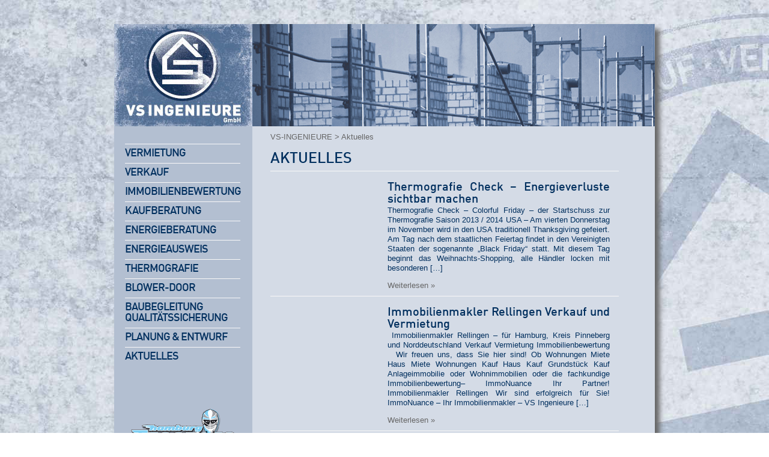

--- FILE ---
content_type: text/html; charset=UTF-8
request_url: http://www.vs-ing.de/aktuelles/
body_size: 29077
content:
<!DOCTYPE html PUBLIC "-//W3C//DTD XHTML 1.0 Transitional//EN" "http://www.w3.org/TR/xhtml1/DTD/xhtml1-transitional.dtd">
<html xmlns="http://www.w3.org/1999/xhtml" xml:lang="de" lang="de">

<head profile="http://gmpg.org/xfn/11">
<meta http-equiv="Content-Type" content="text/html; charset=UTF-8" />
<meta http-equiv="content-language" content="de-DE" />
<meta name="author" content="Florian von Stosch" />

<title>Aktuelle Meldungen zu Immobilien</title>
<link href="favicon.ico" rel="shortcut icon" />
<link rel="stylesheet" href="http://www.vs-ing.de/wp-content/themes/vs-ing/style.css" type="text/css" media="screen" />
<link rel="alternate" type="application/rss+xml" title="VS-INGENIEURE RSS Feed" href="http://www.vs-ing.de/feed/" />
<link rel="pingback" href="http://www.vs-ing.de/xmlrpc.php" />

<link rel='stylesheet' id='contact-form-7-css'  href='http://www.vs-ing.de/wp-content/plugins/contact-form-7/includes/css/styles.css?ver=3.4.1' type='text/css' media='all' />
<link rel='stylesheet' id='photospace-styles-css'  href='http://www.vs-ing.de/wp-content/plugins/photospace/gallery.css?ver=4.0.38' type='text/css' media='all' />
<link rel="stylesheet" href="http://www.vs-ing.de/wp-content/plugins/count-per-day/counter.css" type="text/css" />
<link rel="stylesheet" type="text/css" media="all" href="http://www.vs-ing.de/immobilien_export/style.php?wrapped=1" />
<link media="screen" type="text/css" rel="stylesheet" href="http://www.vs-ing.de/wp-content/plugins/wp-gmappity-easy-google-maps/styles/wpgmappity-post-styles.css" />

<!-- This site is optimized with the Yoast WordPress SEO plugin v1.4.19 - http://yoast.com/wordpress/seo/ -->
<meta name="description" content="Aktuelle Meldungen zu Entwicklungen auf dem Immobilienmarkt und bei VS-INGENIEURE GmbH &amp; Co.KG."/>
<link rel="canonical" href="http://www.vs-ing.de/aktuelles/" />
<!-- / Yoast WordPress SEO plugin. -->
<link rel="alternate" type="application/rss+xml" title="VS-INGENIEURE &raquo; Aktuelles Category Feed" href="http://www.vs-ing.de/aktuelles/feed/" />
<link rel="EditURI" type="application/rsd+xml" title="RSD" href="http://www.vs-ing.de/xmlrpc.php?rsd" />
<link rel="wlwmanifest" type="application/wlwmanifest+xml" href="http://www.vs-ing.de/wp-includes/wlwmanifest.xml" /> 
<meta name="generator" content="WordPress 4.0.38" />
 <!-- AStickyPostOrderER (Version: 0.3.1) -->
<style type='text/css'>
</style>
<!-- OpenEstate-Wrapper v1.5.29 (begin) -->
<!-- OpenEstate-Wrapper v1.5.29 (end) -->
<!--	photospace [ START ] --> 
<style type="text/css">
			.photospace .thumnail_col a.pageLink {
				width:50px;
				height:50px;
			}
			.photospace .gal_content,
				.photospace .loader,
				.photospace .slideshow a.advance-link{
					width:399px;
				}
			.photospace{
					width:580px;
				}
			.photospace{
					height:300px;
				}
			.photospace .loader {
					height: 150px;
				}
			.photospace .loader {
					width: 399px;
				}
			.photospace .slideshow a.advance-link,
				.photospace .slideshow span.image-wrapper {
					height:300px;
				}
			.photospace .slideshow-container {
					height:300px;
				}
		</style><!--	photospace [ END ] --> 
<script src="http://www.vs-ing.de/wp-content/plugins/proplayer/js/swfobject.js" type="text/javascript"></script>
<script src="http://www.vs-ing.de/wp-includes/js/jquery/jquery.js?ver=1.11.1" type="text/javascript"></script>
<script src="http://www.vs-ing.de/wp-includes/js/jquery/jquery-migrate.min.js?ver=1.2.1" type="text/javascript"></script>
<script src="http://www.vs-ing.de/wp-content/plugins/photospace/jquery.galleriffic.js?ver=4.0.38" type="text/javascript"></script>
<script src="http://maps.google.com/maps/api/js?sensor=false&#038;ver=4.0.38" type="text/javascript"></script>
<script src="http://www.vs-ing.de/wp-includes/js/tw-sack.min.js?ver=1.6.1" type="text/javascript"></script>
<script type="text/javascript">
//<![CDATA[
function alo_em_pubblic_form ()
{
//edit : added all this for
  var alo_cf_array = new Array();
      document.alo_easymail_widget_form.submit.value="sending...";
  document.alo_easymail_widget_form.submit.disabled = true;
  document.getElementById('alo_em_widget_loading').style.display = "inline";
  document.getElementById('alo_easymail_widget_feedback').innerHTML = "";
  
   var alo_em_sack = new sack("http://www.vs-ing.de/wp-admin/admin-ajax.php" );    

  alo_em_sack.execute = 1;
  alo_em_sack.method = 'POST';
  alo_em_sack.setVar( "action", "alo_em_pubblic_form_check" );
  alo_em_sack.setVar( "alo_em_opt_name", document.alo_easymail_widget_form.alo_em_opt_name.value );
  alo_em_sack.setVar( "alo_em_opt_email", document.alo_easymail_widget_form.alo_em_opt_email.value );
    alo_em_sack.setVar( "alo_easymail_txt_generic_error", 'Error during operation.' );  
  alo_em_sack.setVar( "alo_em_error_email_incorrect", "The e-email address is not correct");
  alo_em_sack.setVar( "alo_em_error_name_empty", "The name field is empty");
    alo_em_sack.setVar( "alo_em_error_email_added", "Warning: this email address has already been subscribed, but not activated. We are now sending another activation email");
  alo_em_sack.setVar( "alo_em_error_email_activated", "Warning: this email address has already been subscribed");
  alo_em_sack.setVar( "alo_em_error_on_sending", "Error during sending: please try again");
  alo_em_sack.setVar( "alo_em_txt_ok", "Your subscription was successfully activated. You will receive the next newsletter. Thank you.");
  alo_em_sack.setVar( "alo_em_txt_subscribe", "Subscribe");
  alo_em_sack.setVar( "alo_em_lang_code", "");  
  
  var cbs = document.getElementById('alo_easymail_widget_form').getElementsByTagName('input');
  var length = cbs.length;
  var lists = "";
  for (var i=0; i < length; i++) {
  	if (cbs[i].name == 'alo_em_form_lists' +'[]' && cbs[i].type == 'checkbox') {
  		if ( cbs[i].checked ) lists += cbs[i].value + ",";
  	}
  }
  alo_em_sack.setVar( "alo_em_form_lists", lists );
  alo_em_sack.setVar( "alo_em_nonce", '9e7b9c3d4b' );  
  //alo_em_sack.onError = function() { alert('Ajax error' )};
  alo_em_sack.runAJAX();

  return true;

} 
//]]>

</script><!-- Order style js plugin -->
<script type="text/javascript">
Normal1 = new Image();
Normal1.src = "http://www.vs-ing.de/wp-content/themes/vs-ing/header/vs12juttag.png";     /* danke selfhtml.org */
Highlight1 = new Image();
Highlight1.src = "http://www.vs-ing.de/wp-content/themes/vs-ing/header/vs12telefon.png"; 

function Bildwechsel (Bildobjekt) {
  document.getElementById("vs-slogan-pic").src = Bildobjekt.src;
}
</script>
</head>
<body>
<div id="container">
	<a href="http://www.vs-ing.de"><img src="http://www.vs-ing.de/wp-content/themes/vs-ing/header/vslogo.jpg" border="none" width="230px" height="170px" alt="vs-ing" /></a><img src="http://www.vs-ing.de/wp-content/themes/vs-ing/header/vsaktuelles.jpg" border="none" width="670px" height="170px" alt="vs-ing" />
    <div id="inhalt">
 <!-- Einschub breadcrumbs -->
    <div class="breadcrumbs">
<!-- Breadcrumb NavXT 4.3.0 -->
<a title="Go to VS-INGENIEURE." href="http://www.vs-ing.de" class="site-home">VS-INGENIEURE</a> &gt; Aktuelles</div>
<!-- breadcrumb ende -->
    <div class="cat-name"><span class="category-name">Aktuelles</span>
    </div>
	<div class="thumbnail-post" id="post-2148">
        	<div class="thumbnail-post-box">
            <a href="http://www.vs-ing.de/aktuelles/thermografie-check/"><img src="http://www.vs-ing.de/wp-content/uploads/2013/11/IR_0513.jpg" width="180px" alt="" border="0" /></a>
            </div>
            <div class="excerpt" onclick="window.location='http://www.vs-ing.de/aktuelles/thermografie-check/';"><div class="title"><h2><a href="http://www.vs-ing.de/aktuelles/thermografie-check/" rel="bookmark" title="Permanent Link to Thermografie Check &#8211; Energieverluste sichtbar machen">Thermografie Check &#8211; Energieverluste sichtbar machen</a></h2></div><br />
            <p>Thermografie Check &#8211; Colorful Friday – der Startschuss zur Thermografie Saison 2013 / 2014 USA – Am vierten Donnerstag im November wird in den USA traditionell Thanksgiving gefeiert. Am Tag nach dem staatlichen Feiertag findet in den Vereinigten Staaten der sogenannte „Black Friday“ statt. Mit diesem Tag beginnt das Weihnachts-Shopping, alle Händler locken mit besonderen [&hellip;]</p>
        
<span class="readon"><a href="http://www.vs-ing.de/aktuelles/thermografie-check/">Weiterlesen &raquo;</a></span>
</div>
            
        </div>
<div class="thumbnail-post" id="post-2110">
        	<div class="thumbnail-post-box">
            <a href="http://www.vs-ing.de/aktuelles/immobilienmakler-rellingen/"><img src="http://www.vs-ing.de/wp-content/uploads/2012/12/VS12_INFO_mini_121220.png" width="180px" alt="" border="0" /></a>
            </div>
            <div class="excerpt" onclick="window.location='http://www.vs-ing.de/aktuelles/immobilienmakler-rellingen/';"><div class="title"><h2><a href="http://www.vs-ing.de/aktuelles/immobilienmakler-rellingen/" rel="bookmark" title="Permanent Link to Immobilienmakler Rellingen Verkauf und Vermietung">Immobilienmakler Rellingen Verkauf und Vermietung</a></h2></div><br />
            <p> Immobilienmakler Rellingen &#8211; für Hamburg, Kreis Pinneberg und Norddeutschland Verkauf Vermietung Immobilienbewertung &nbsp; Wir freuen uns, dass Sie hier sind! Ob Wohnungen Miete Haus Miete Wohnungen Kauf Haus Kauf Grundstück Kauf Anlageimmobilie oder Wohnimmobilien oder die fachkundige Immobilienbewertung– ImmoNuance Ihr Partner! Immobilienmakler Rellingen Wir sind erfolgreich für Sie! ImmoNuance &#8211; Ihr Immobilienmakler &#8211; VS Ingenieure [&hellip;]</p>
        
<span class="readon"><a href="http://www.vs-ing.de/aktuelles/immobilienmakler-rellingen/">Weiterlesen &raquo;</a></span>
</div>
            
        </div>
<div class="thumbnail-post" id="post-2104">
        	<div class="thumbnail-post-box">
            <a href="http://www.vs-ing.de/aktuelles/immobilienmakler-waldenau/"><img src="http://www.vs-ing.de/wp-content/uploads/2013/04/Sone-klein-INFO-_121220.png" width="180px" alt="" border="0" /></a>
            </div>
            <div class="excerpt" onclick="window.location='http://www.vs-ing.de/aktuelles/immobilienmakler-waldenau/';"><div class="title"><h2><a href="http://www.vs-ing.de/aktuelles/immobilienmakler-waldenau/" rel="bookmark" title="Permanent Link to ImmoNuance Immobilienmakler Waldenau &#8211;  Immobilien in Hamburg, Pinneberg und Norddeutschland verkaufen mit VS Ing">ImmoNuance Immobilienmakler Waldenau &#8211;  Immobilien in Hamburg, Pinneberg und Norddeutschland verkaufen mit VS Ing</a></h2></div><br />
            <p>Immobilienmakler Waldenau &#8211;  Verkauf Haus, Wohnung &#8211; Immobilien in Hamburg, Pinneberg und Norddeutschland Veränderter Bedarf oder doch neue Lebenssituation? Wir verkaufen Ihre Bestandsimmobilie. Veränderungen im Leben sind normal. Hin und wieder stehen Veränderungen ins Haus wie z.B. dass die alte Wohnung durch Zuwachs zu klein geworden ist oder das Eigenheim mit dem älter werden einfach zu [&hellip;]</p>
        
<span class="readon"><a href="http://www.vs-ing.de/aktuelles/immobilienmakler-waldenau/">Weiterlesen &raquo;</a></span>
</div>
            
        </div>
<div class="thumbnail-post" id="post-2096">
        	<div class="thumbnail-post-box">
            <a href="http://www.vs-ing.de/aktuelles/immobilien-makler-hamburg/"><img src="http://www.vs-ing.de/wp-content/uploads/2013/04/Sone-klein-INFO-_121220.png" width="180px" alt="" border="0" /></a>
            </div>
            <div class="excerpt" onclick="window.location='http://www.vs-ing.de/aktuelles/immobilien-makler-hamburg/';"><div class="title"><h2><a href="http://www.vs-ing.de/aktuelles/immobilien-makler-hamburg/" rel="bookmark" title="Permanent Link to Immobilien Makler Hamburg &#8211; Wohnungs- und Hausverkauf – wie läuft so was ab?">Immobilien Makler Hamburg &#8211; Wohnungs- und Hausverkauf – wie läuft so was ab?</a></h2></div><br />
            <p>Immobilien Makler Hamburg &#8211; Wie geht das? Wohnungs- und Hausverkauf? Als allererstes muss natürlich erst einmal entschieden werden, dass verkauft werden soll – ob Einfamilienhaus, Reihenhaus oder Eigentumswohnung Verkauf. Danach muss man sich schlau machen bzw. entscheiden, ob man diesen Verkaufswunsch allein, über einen unabhängigen Immobilien Makler Hamburg oder über die finanzierende Bank realisieren will. [&hellip;]</p>
        
<span class="readon"><a href="http://www.vs-ing.de/aktuelles/immobilien-makler-hamburg/">Weiterlesen &raquo;</a></span>
</div>
            
        </div>
<div class="thumbnail-post" id="post-2094">
        	<div class="thumbnail-post-box">
            <a href="http://www.vs-ing.de/aktuelles/immobilie-haus-wohnung-halstenbek/"><img src="http://www.vs-ing.de/wp-content/uploads/2012/12/NEWS-Snow.png" width="180px" alt="" border="0" /></a>
            </div>
            <div class="excerpt" onclick="window.location='http://www.vs-ing.de/aktuelles/immobilie-haus-wohnung-halstenbek/';"><div class="title"><h2><a href="http://www.vs-ing.de/aktuelles/immobilie-haus-wohnung-halstenbek/" rel="bookmark" title="Permanent Link to Immobilie Haus Wohnung Halstenbek Wohnungsvermietung  – Ihr Immobilienmakler Halstenbek &#8211; Verkauf Hamburg, Kreis Pinneberg und Norddeutschland">Immobilie Haus Wohnung Halstenbek Wohnungsvermietung  – Ihr Immobilienmakler Halstenbek &#8211; Verkauf Hamburg, Kreis Pinneberg und Norddeutschland</a></h2></div><br />
            <p>Immobilie Haus Wohnung Halstenbek -Wohnungsvermietung professionell und schnell – Ihr Immobilienmakler Halstenbek Irgendeinen kann jeder – jeder kann Ihnen irgendeinen Mieter finden – ok fast jeder. Der richtige Mieter ist aber nur mit einem ordentlichen und fundierten Vermietungskonzept zu finden. Angefangen bei der richtigen Marktanalyse über die richtige Bewerbung und Besichtigung ist gerade bei Immobilie Haus Wohnung [&hellip;]</p>
        
<span class="readon"><a href="http://www.vs-ing.de/aktuelles/immobilie-haus-wohnung-halstenbek/">Weiterlesen &raquo;</a></span>
</div>
            
        </div>
<div class="thumbnail-post" id="post-2079">
        	<div class="thumbnail-post-box">
            <a href="http://www.vs-ing.de/aktuelles/mietrecht-mietrechtsanderung/"><img src="http://www.vs-ing.de/wp-content/uploads/2013/04/Sone-klein-INFO-_121220.png" width="180px" alt="" border="0" /></a>
            </div>
            <div class="excerpt" onclick="window.location='http://www.vs-ing.de/aktuelles/mietrecht-mietrechtsanderung/';"><div class="title"><h2><a href="http://www.vs-ing.de/aktuelles/mietrecht-mietrechtsanderung/" rel="bookmark" title="Permanent Link to Mietrechtsänderung &#8211; Immobilienmakler Hamburg informiert">Mietrechtsänderung &#8211; Immobilienmakler Hamburg informiert</a></h2></div><br />
            <p>Mietrecht Nach dem am 18.März veröffentlichen Mietrechtsänderungsgesetz treten ab dem 1.Mai 2013 wesentliche Änderungen im Mietrecht in Kraft. So sind die Bekämpfung von Mietnomaden aber auch die energetischen Modernisierungen oder der Kündigungsschutz bei der Änderung von Miet- in Eigentumswohnungen betroffen. Hinzu kommt die Ermächtigung der Länder den Anstieg von Bestandsmieten lokal abzudämpfen. Mietrecht: Die Mietnomaden [&hellip;]</p>
        
<span class="readon"><a href="http://www.vs-ing.de/aktuelles/mietrecht-mietrechtsanderung/">Weiterlesen &raquo;</a></span>
</div>
            
        </div>
<div class="thumbnail-post" id="post-2076">
        	<div class="thumbnail-post-box">
            <a href="http://www.vs-ing.de/aktuelles/immobilienverkauf-einfamilienhaus-pinneberg/"><img src="http://www.vs-ing.de/wp-content/uploads/2012/12/VS12_INFO_mini_121220.png" width="180px" alt="" border="0" /></a>
            </div>
            <div class="excerpt" onclick="window.location='http://www.vs-ing.de/aktuelles/immobilienverkauf-einfamilienhaus-pinneberg/';"><div class="title"><h2><a href="http://www.vs-ing.de/aktuelles/immobilienverkauf-einfamilienhaus-pinneberg/" rel="bookmark" title="Permanent Link to Immobilienverkauf Einfamilienhaus Pinneberg mit Ihrem Immobilienmakler VS ING ImmoNuance">Immobilienverkauf Einfamilienhaus Pinneberg mit Ihrem Immobilienmakler VS ING ImmoNuance</a></h2></div><br />
            <p>Immobilienverkauf Einfamilienhaus Pinneberg mit Ihrem Makler VS ING ImmoNuance Ihre Immobilie soll bestmöglich verkauft werden – hierzu benötigen Sie einen Makler, der über bestmögliches Fachwissen aber auch Marktkenntnis verfügt. Dann kontaktieren Sie uns – wir bieten Ihnen angefangen bei der kompetenten Immobilienbewertung einen umfangreichen und persönlichen  Service, wenn es um Verkauf Immobilie oder Vermietung geht. [&hellip;]</p>
        
<span class="readon"><a href="http://www.vs-ing.de/aktuelles/immobilienverkauf-einfamilienhaus-pinneberg/">Weiterlesen &raquo;</a></span>
</div>
            
        </div>
<div class="thumbnail-post" id="post-2070">
        	<div class="thumbnail-post-box">
            <a href="http://www.vs-ing.de/aktuelles/freezers-saisonende-immobilienmakler-vermietung-und-verkauf-vs-ing-immnuance/"><img src="http://www.vs-ing.de/wp-content/uploads/2011/09/FreezersWebNews_I.png" width="180px" alt="" border="0" /></a>
            </div>
            <div class="excerpt" onclick="window.location='http://www.vs-ing.de/aktuelles/freezers-saisonende-immobilienmakler-vermietung-und-verkauf-vs-ing-immnuance/';"><div class="title"><h2><a href="http://www.vs-ing.de/aktuelles/freezers-saisonende-immobilienmakler-vermietung-und-verkauf-vs-ing-immnuance/" rel="bookmark" title="Permanent Link to Freezers Saisonende &#8211; Immobilienmakler Vermietung und Verkauf VS ING ImmNuance">Freezers Saisonende &#8211; Immobilienmakler Vermietung und Verkauf VS ING ImmNuance</a></h2></div><br />
            <p>Im 6.ten Spiel gegen Berlin ausgeschieden – Freezers Saisonende Immobilienmakler VS Ing ImmoNuance an der O2 und in Hamburg und ganz Norddeutschland wieder vertreten &#8211; Wir „hängen“ wieder und zeigen  unsere Unterstützung! Die Hamburg Freezers sind aus den DEL Playoffs 2013 ausgeschieden. Gegen die Eisbären Berlin unterlagen die Eischränke im 6.ten Playoffspiel zuhause. 2:3 hieß [&hellip;]</p>
        
<span class="readon"><a href="http://www.vs-ing.de/aktuelles/freezers-saisonende-immobilienmakler-vermietung-und-verkauf-vs-ing-immnuance/">Weiterlesen &raquo;</a></span>
</div>
            
        </div>
<div class="thumbnail-post" id="post-2066">
        	<div class="thumbnail-post-box">
            <a href="http://www.vs-ing.de/aktuelles/immobilienmakler-verkauf-immo/"><img src="http://www.vs-ing.de/wp-content/uploads/2012/12/VS12_INFO_mini_121220.png" width="180px" alt="" border="0" /></a>
            </div>
            <div class="excerpt" onclick="window.location='http://www.vs-ing.de/aktuelles/immobilienmakler-verkauf-immo/';"><div class="title"><h2><a href="http://www.vs-ing.de/aktuelles/immobilienmakler-verkauf-immo/" rel="bookmark" title="Permanent Link to Immobilienmakler Verkauf Immo Vermietung Hamburg Pinneberg">Immobilienmakler Verkauf Immo Vermietung Hamburg Pinneberg</a></h2></div><br />
            <p>Immobilienmakler Verkauf Immo &#8211; Ihr Mehrwert Makler Mit langjähriger Fachkompetenz und Fingerspitzengefühl stehen wir Ihnen bei der Vermittlung von Miet- und Kaufimmobilie als Ihr Immobilienmakler Verkauf Immo in Pinneberg, Hamburg und Norddeutschland zur Seite. Einfamilienhäuser in Hamburg Eppendorf oder Eigentumswohnungen in Halstenbek zur Miete – wir kümmern uns um Ihre Wohnimmobilie im Kreis Pinneberg und [&hellip;]</p>
        
<span class="readon"><a href="http://www.vs-ing.de/aktuelles/immobilienmakler-verkauf-immo/">Weiterlesen &raquo;</a></span>
</div>
            
        </div>
<div class="thumbnail-post" id="post-1969">
        	<div class="thumbnail-post-box">
            <a href="http://www.vs-ing.de/aktuelles/immobilienmakler-halstenbek-rellingen/"><img src="http://www.vs-ing.de/wp-content/uploads/2012/12/NEWS-Snow.png" width="180px" alt="" border="0" /></a>
            </div>
            <div class="excerpt" onclick="window.location='http://www.vs-ing.de/aktuelles/immobilienmakler-halstenbek-rellingen/';"><div class="title"><h2><a href="http://www.vs-ing.de/aktuelles/immobilienmakler-halstenbek-rellingen/" rel="bookmark" title="Permanent Link to Immobilienmakler Halstenbek Rellingen">Immobilienmakler Halstenbek Rellingen</a></h2></div><br />
            <p>Rund um den Immobilienverkauf &#8211; Immobilienmakler Halstenbek  Verkauf Vermietung Haus Wohnung Sie planen Ihre Immobilie zu verkaufen? Dann sollten Sie sich mit verschiedensten Faktoren dabei auseinandersetzten. Hier einige Beispiele: &#8211; Wann soll Ihre Immobilie verkauft werden – hieraus resultiert, ob überhaupt für eine ordentliche Vermarktung genügend Zeit besteht. Denn auch die Aufbereitung der Unterlagen oder [&hellip;]</p>
        
<span class="readon"><a href="http://www.vs-ing.de/aktuelles/immobilienmakler-halstenbek-rellingen/">Weiterlesen &raquo;</a></span>
</div>
            
        </div>
<div class="thumbnail-post" id="post-1965">
        	<div class="thumbnail-post-box">
            <a href="http://www.vs-ing.de/aktuelles/immobilienmakler-elmshorn/"><img src="http://www.vs-ing.de/wp-content/uploads/2012/12/VS12_INFO_mini_121220.png" width="180px" alt="" border="0" /></a>
            </div>
            <div class="excerpt" onclick="window.location='http://www.vs-ing.de/aktuelles/immobilienmakler-elmshorn/';"><div class="title"><h2><a href="http://www.vs-ing.de/aktuelles/immobilienmakler-elmshorn/" rel="bookmark" title="Permanent Link to Immobilienmakler Elmshorn Schenefeld Rellingen Halstenbek Verkauf Vermietung">Immobilienmakler Elmshorn Schenefeld Rellingen Halstenbek Verkauf Vermietung</a></h2></div><br />
            <p>Ihr Immobilienmakler Elmshorn – den Richtigen finden? Den Richtigen gefunden! Wie wohl in jedem Beruf gibt es auch im Bereich Immobilienmakler Elmshorn sicherlich schwarze Schafe. Haben Sie denn den Richtigen Immobilienspezialisten für Verkauf Ihrer Immobilie gefunden? Ihr kompetenter Immobilienmakler für Verkauf und Vermietung Immobilie – VS ING ImmoNuance. Aber wie findet man das heraus? Wir haben [&hellip;]</p>
        
<span class="readon"><a href="http://www.vs-ing.de/aktuelles/immobilienmakler-elmshorn/">Weiterlesen &raquo;</a></span>
</div>
            
        </div>
<div class="thumbnail-post" id="post-1959">
        	<div class="thumbnail-post-box">
            <a href="http://www.vs-ing.de/aktuelles/verkauf-vermietung-immobilie/"><img src="http://www.vs-ing.de/wp-content/uploads/2012/12/VS12_INFO_mini_121220.png" width="180px" alt="" border="0" /></a>
            </div>
            <div class="excerpt" onclick="window.location='http://www.vs-ing.de/aktuelles/verkauf-vermietung-immobilie/';"><div class="title"><h2><a href="http://www.vs-ing.de/aktuelles/verkauf-vermietung-immobilie/" rel="bookmark" title="Permanent Link to Verkauf Vermietung Immobilie Haus Wohnung Hamburg Pinneberg">Verkauf Vermietung Immobilie Haus Wohnung Hamburg Pinneberg</a></h2></div><br />
            <p>Verkauf Vermietung Immobilie &#8211; Immobilien in Hamburg, Pinneberg und Norddeutschland – Ihr fairer Immobilienmakler Wir bieten als Immobilienmakler in den Regionen Hamburg, Kreis Pinneberg und St.Peter-Ording unseren Kunden ein vielfältiges Angebot rund um die Immobilie. Verkauf Vermietung Immobilie &#8211; Sowohl Verkauf und Vermietung Haus und Wohnung aber auch Thermografie, Energieausweis oder Kaufberatung sind hierbei unsere Tätigkeitsfelder. [&hellip;]</p>
        
<span class="readon"><a href="http://www.vs-ing.de/aktuelles/verkauf-vermietung-immobilie/">Weiterlesen &raquo;</a></span>
</div>
            
        </div>
<div class="thumbnail-post" id="post-1956">
        	<div class="thumbnail-post-box">
            <a href="http://www.vs-ing.de/aktuelles/immobilienmakler-hamburg-kreis-pinneberg-und-st-peter-ording/"><img src="http://www.vs-ing.de/wp-content/uploads/2012/12/VS12_INFO_mini_121220.png" width="180px" alt="" border="0" /></a>
            </div>
            <div class="excerpt" onclick="window.location='http://www.vs-ing.de/aktuelles/immobilienmakler-hamburg-kreis-pinneberg-und-st-peter-ording/';"><div class="title"><h2><a href="http://www.vs-ing.de/aktuelles/immobilienmakler-hamburg-kreis-pinneberg-und-st-peter-ording/" rel="bookmark" title="Permanent Link to Immobilienmakler Hamburg, Kreis Pinneberg und St.Peter-Ording">Immobilienmakler Hamburg, Kreis Pinneberg und St.Peter-Ording</a></h2></div><br />
            <p>VS ING – Immo Nuance – Ihr Immobilienmakler für den Raum Hamburg, Pinneberg und St. Peter-Ording Immobilien zu verkaufen oder zu kaufen kann ein nicht ganz einfacher Schritt im Leben einer Familie sein. Oft kommt man ohne die kompetente Hilfe nicht weiter oder begeht unnötige Fehler. VS Ing – ImmoNuance stehen Ihnen hierbei kompetent zur [&hellip;]</p>
        
<span class="readon"><a href="http://www.vs-ing.de/aktuelles/immobilienmakler-hamburg-kreis-pinneberg-und-st-peter-ording/">Weiterlesen &raquo;</a></span>
</div>
            
        </div>
<div class="thumbnail-post" id="post-1953">
        	<div class="thumbnail-post-box">
            <a href="http://www.vs-ing.de/aktuelles/hausverkauf-hamburg/"><img src="http://www.vs-ing.de/wp-content/uploads/2012/12/VS12_INFO_mini_121220.png" width="180px" alt="" border="0" /></a>
            </div>
            <div class="excerpt" onclick="window.location='http://www.vs-ing.de/aktuelles/hausverkauf-hamburg/';"><div class="title"><h2><a href="http://www.vs-ing.de/aktuelles/hausverkauf-hamburg/" rel="bookmark" title="Permanent Link to Hausverkauf Hamburg Kreis Pinneberg Ihr Immobilienmakler">Hausverkauf Hamburg Kreis Pinneberg Ihr Immobilienmakler</a></h2></div><br />
            <p>Hausverkauf Hamburg Wohnung Hamburg  Haus Verkauf und Vermietung MehrWertMakler Unser Erfolg ist der Ihre. Wir sind die für alle die mehr wollen – wir sind die die Sie suchen, wenn Sie nicht mehr selbst wollen – einfach gesagt für alle, die alles wollen – Ihr MehrWertMakler – als inhabergeführtes Makler und Ingenieurbüro basiert unser Erfolg [&hellip;]</p>
        
<span class="readon"><a href="http://www.vs-ing.de/aktuelles/hausverkauf-hamburg/">Weiterlesen &raquo;</a></span>
</div>
            
        </div>
<div class="thumbnail-post" id="post-1947">
        	<div class="thumbnail-post-box">
            <a href="http://www.vs-ing.de/aktuelles/immobilienmakler-hamburg-kreis-pinneberg-und-norddeutschland/"><img src="http://www.vs-ing.de/wp-content/uploads/2012/12/VS12_INFO_mini_121220.png" width="180px" alt="" border="0" /></a>
            </div>
            <div class="excerpt" onclick="window.location='http://www.vs-ing.de/aktuelles/immobilienmakler-hamburg-kreis-pinneberg-und-norddeutschland/';"><div class="title"><h2><a href="http://www.vs-ing.de/aktuelles/immobilienmakler-hamburg-kreis-pinneberg-und-norddeutschland/" rel="bookmark" title="Permanent Link to Ihr persönlicher Immobilienmakler Hamburg Kreis Pinneberg und Norddeutschland">Ihr persönlicher Immobilienmakler Hamburg Kreis Pinneberg und Norddeutschland</a></h2></div><br />
            <p>Immobilienmakler Hamburg Kreis Pinneberg und Norddeutschland VS ING – Makler &amp; Ingenieur Ihr persönlicher Immobilienmakler Hamburg Kreis Pinneberg und Norddeutschland Wir betreuen sowohl Bauträgerobjekte als auch die Vermietung und den Verkauf von Bestandsimmobilien und Grundstücken. VS Ing bietet Ihnen fundierte Beratung bei der Wertermittlung aber auch beim Verkauf Immobilie oder Nutzungsänderungen. Aber auch Themen wie [&hellip;]</p>
        
<span class="readon"><a href="http://www.vs-ing.de/aktuelles/immobilienmakler-hamburg-kreis-pinneberg-und-norddeutschland/">Weiterlesen &raquo;</a></span>
</div>
            
        </div>
<div class="thumbnail-post" id="post-1940">
        	<div class="thumbnail-post-box">
            <a href="http://www.vs-ing.de/aktuelles/wohnimmobilien-verkaufen-hamburg/"><img src="http://www.vs-ing.de/wp-content/uploads/2012/12/VS12_INFO_mini_121220.png" width="180px" alt="" border="0" /></a>
            </div>
            <div class="excerpt" onclick="window.location='http://www.vs-ing.de/aktuelles/wohnimmobilien-verkaufen-hamburg/';"><div class="title"><h2><a href="http://www.vs-ing.de/aktuelles/wohnimmobilien-verkaufen-hamburg/" rel="bookmark" title="Permanent Link to Wohnimmobilien verkaufen Hamburg Kr. Pinneberg Makler">Wohnimmobilien verkaufen Hamburg Kr. Pinneberg Makler</a></h2></div><br />
            <p>Wohnimmobilien verkaufen &#8211; Ihr Spezialist für Wohnimmobilien in Hamburg, Kreis Pinneberg und St. Peter-Ording VS Ing Immo steht für Fachkompetenz, höchstes Engagement und marktkonforme Immobilienbewertung Im Jahr  2008 gründete der gebürtige Hamburger P. Florian von Stosch die Firma VS Ingenieure GmbH &amp; Co. KG. Als Immobilienmakler und Ingenieur Büro.  Wie bereits zuvor legt er höchsten [&hellip;]</p>
        
<span class="readon"><a href="http://www.vs-ing.de/aktuelles/wohnimmobilien-verkaufen-hamburg/">Weiterlesen &raquo;</a></span>
</div>
            
        </div>
<div class="thumbnail-post" id="post-1938">
        	<div class="thumbnail-post-box">
            <a href="http://www.vs-ing.de/aktuelles/wohnung-haus-kreis-pinneberg/"><img src="http://www.vs-ing.de/wp-content/uploads/2012/12/VS12_INFO_mini_121220.png" width="180px" alt="" border="0" /></a>
            </div>
            <div class="excerpt" onclick="window.location='http://www.vs-ing.de/aktuelles/wohnung-haus-kreis-pinneberg/';"><div class="title"><h2><a href="http://www.vs-ing.de/aktuelles/wohnung-haus-kreis-pinneberg/" rel="bookmark" title="Permanent Link to Wohnung Haus Kreis Pinneberg und St. Peter-Ording">Wohnung Haus Kreis Pinneberg und St. Peter-Ording</a></h2></div><br />
            <p>Kaufberatung Immobilie – Wohnung Haus Kreis Pinneberg Hamburg, Kreis Pinneberg und St. Peter-Ording Sie brauchen einen Sachverständigen, der Ihnen in Form einer Immobilien bei Wohnung Haus Kreis Pinneberg Kaufberatung hilft? Wenn Sie ein Einfamilienhaus Halstenbek, ein Doppelhaus Schenefeld, ein Reihenhaus Rellingen oder eine Wohnung Eppendorf kaufen wollen, helfe ich Ihnen als Käufer aber auch als [&hellip;]</p>
        
<span class="readon"><a href="http://www.vs-ing.de/aktuelles/wohnung-haus-kreis-pinneberg/">Weiterlesen &raquo;</a></span>
</div>
            
        </div>
<div class="thumbnail-post" id="post-1933">
        	<div class="thumbnail-post-box">
            <a href="http://www.vs-ing.de/aktuelles/immobilen-makler-verkauf-vermietung/"><img src="http://www.vs-ing.de/wp-content/uploads/2012/12/VS12_INFO_mini_121220.png" width="180px" alt="" border="0" /></a>
            </div>
            <div class="excerpt" onclick="window.location='http://www.vs-ing.de/aktuelles/immobilen-makler-verkauf-vermietung/';"><div class="title"><h2><a href="http://www.vs-ing.de/aktuelles/immobilen-makler-verkauf-vermietung/" rel="bookmark" title="Permanent Link to Immobilen Makler &#8211; Immobilien Verkauf Vermietung">Immobilen Makler &#8211; Immobilien Verkauf Vermietung</a></h2></div><br />
            <p>Immobilen Makler &#8211; Häuser Wohnungen Verkauf Vermietungen Immobilien Hamburg und Umland – Ihr Immobilienmakler – Immobilie zu verkaufen. Full Service Dienstleistung – Sie geben uns eine Aufgabe und wir erledigen Alles! Ihr Immobilen Makler Halstenbek, Kreis Pinneberg und Hamburg  &#8211; wir beschränken uns nicht nur auf die reine Maklertätigkeit Immobilien Wohnung oder Immobilien Haeuser – sondern [&hellip;]</p>
        
<span class="readon"><a href="http://www.vs-ing.de/aktuelles/immobilen-makler-verkauf-vermietung/">Weiterlesen &raquo;</a></span>
</div>
            
        </div>
<div class="thumbnail-post" id="post-1929">
        	<div class="thumbnail-post-box">
            <a href="http://www.vs-ing.de/aktuelles/haus-kaufen-wohnung-verkaufen/"><img src="http://www.vs-ing.de/wp-content/uploads/2012/12/VS12_INFO_mini_121220.png" width="180px" alt="" border="0" /></a>
            </div>
            <div class="excerpt" onclick="window.location='http://www.vs-ing.de/aktuelles/haus-kaufen-wohnung-verkaufen/';"><div class="title"><h2><a href="http://www.vs-ing.de/aktuelles/haus-kaufen-wohnung-verkaufen/" rel="bookmark" title="Permanent Link to Haus Kaufen &#8211; der Traum vom Eigenheim &#8211; MehrWert Makler für Haus Kaufen – Miete kaufen leben">Haus Kaufen &#8211; der Traum vom Eigenheim &#8211; MehrWert Makler für Haus Kaufen – Miete kaufen leben</a></h2></div><br />
            <p>Haus Kaufen MehrWert Makler für Haus Kaufen – Miete kaufen leben Ein Traum! Lange wollen Sie schon Eigentümer einer Immobilie &#8211; ein Haus Kaufen &#8211; werden. Dieser Traum kann Realität werden. Die meisten Menschen machen genau diesen Schritt einmal im Leben – Sie kaufen ein Haus. Als Immobilienmakler Halstenbek, Rellingen und Hamburg begleite ich Sie [&hellip;]</p>
        
<span class="readon"><a href="http://www.vs-ing.de/aktuelles/haus-kaufen-wohnung-verkaufen/">Weiterlesen &raquo;</a></span>
</div>
            
        </div>
<div class="thumbnail-post" id="post-1923">
        	<div class="thumbnail-post-box">
            <a href="http://www.vs-ing.de/aktuelles/immo-verkauf-und-vermietung/"><img src="http://www.vs-ing.de/wp-content/uploads/2012/12/VS12_INFO_mini_121220.png" width="180px" alt="" border="0" /></a>
            </div>
            <div class="excerpt" onclick="window.location='http://www.vs-ing.de/aktuelles/immo-verkauf-und-vermietung/';"><div class="title"><h2><a href="http://www.vs-ing.de/aktuelles/immo-verkauf-und-vermietung/" rel="bookmark" title="Permanent Link to Immo – Verkauf und Vermietung Haeuser Wohnung DHH,EFH">Immo – Verkauf und Vermietung Haeuser Wohnung DHH,EFH</a></h2></div><br />
            <p>Immo – Verkauf und Vermietung Haeuser Wohnung Immobilien Wohnung Immobilien Haus mit Garten kaufen Die Checkliste beim Kauf Immo Verkauf &#8211; Immo – Verkauf und Vermietung Immobilienmakler VS Ing Immo – für Halstenbek, Rellingen, Schenefeld und Hamburg Ihr Partner bei Verkauf und Vermietung, Hausbau und Hauskauf Immo – Verkauf und Vermietung &#8211; Immobilie und kaufen – [&hellip;]</p>
        
<span class="readon"><a href="http://www.vs-ing.de/aktuelles/immo-verkauf-und-vermietung/">Weiterlesen &raquo;</a></span>
</div>
            
        </div>
<div class="thumbnail-post" id="post-1919">
        	<div class="thumbnail-post-box">
            <a href="http://www.vs-ing.de/aktuelles/immobilie-und-verkauf/"><img src="http://www.vs-ing.de/wp-content/uploads/2012/12/NEWS-Snow.png" width="180px" alt="" border="0" /></a>
            </div>
            <div class="excerpt" onclick="window.location='http://www.vs-ing.de/aktuelles/immobilie-und-verkauf/';"><div class="title"><h2><a href="http://www.vs-ing.de/aktuelles/immobilie-und-verkauf/" rel="bookmark" title="Permanent Link to Immobilie und Verkauf – Immo und Vermietung Hamburg">Immobilie und Verkauf – Immo und Vermietung Hamburg</a></h2></div><br />
            <p>Immobilie und Verkauf – Immo und Vermietung Immobilienmakler Hamburg, Halstenbek Rellingen Pinneberg Egal warum Sie als Wohnungseigentümer oder Hauseigentümer sich von Ihrer Immobilie trennen wollen. Immobilie und Verkauf ist nicht ein Nebenbeigeschäft, sondern viele Dinge sind zu beachten. Nur so kann der Wohnungsverkauf Ottensen bzw. der Hausverkauf Schenefeld und der damit verbundenen Eigentümerwechsel erfolgreich, schnell [&hellip;]</p>
        
<span class="readon"><a href="http://www.vs-ing.de/aktuelles/immobilie-und-verkauf/">Weiterlesen &raquo;</a></span>
</div>
            
        </div>
<div class="thumbnail-post" id="post-1914">
        	<div class="thumbnail-post-box">
            <a href="http://www.vs-ing.de/aktuelles/immobilienmakler-hamburg-freezers-verkauf-vermietung/"><img src="http://www.vs-ing.de/wp-content/uploads/2011/09/FreezersWebNews_I.png" width="180px" alt="" border="0" /></a>
            </div>
            <div class="excerpt" onclick="window.location='http://www.vs-ing.de/aktuelles/immobilienmakler-hamburg-freezers-verkauf-vermietung/';"><div class="title"><h2><a href="http://www.vs-ing.de/aktuelles/immobilienmakler-hamburg-freezers-verkauf-vermietung/" rel="bookmark" title="Permanent Link to Immobilienmakler Hamburg Freezers Verkauf &#038; Vermietung">Immobilienmakler Hamburg Freezers Verkauf &#038; Vermietung</a></h2></div><br />
            <p>Immobilienmakler  Hamburg Freezers Verkauf &amp; Vermietung WIN WIN WIN WoW 12.500 Fans jubelten den Hamburg Freezers beim 6:1 Sieg gegen Iserlohn zu. &nbsp; Das letzte Spiel des Jahres wurde mit Abstand für sich entschieden. Am 30.12. gewannen die Norddeutschen vor heimischem Publikum. Brandon Reid, Jerome Flaake, Thomas Oppenheimer, Colin Murphy, Rob Collins und James Bettauer [&hellip;]</p>
        
<span class="readon"><a href="http://www.vs-ing.de/aktuelles/immobilienmakler-hamburg-freezers-verkauf-vermietung/">Weiterlesen &raquo;</a></span>
</div>
            
        </div>
<div class="thumbnail-post" id="post-1910">
        	<div class="thumbnail-post-box">
            <a href="http://www.vs-ing.de/aktuelles/immobilienmakler-halstenbek-schenefeld-und-rellingen/"><img src="http://www.vs-ing.de/wp-content/uploads/2012/12/VS12_INFO_mini_121220.png" width="180px" alt="" border="0" /></a>
            </div>
            <div class="excerpt" onclick="window.location='http://www.vs-ing.de/aktuelles/immobilienmakler-halstenbek-schenefeld-und-rellingen/';"><div class="title"><h2><a href="http://www.vs-ing.de/aktuelles/immobilienmakler-halstenbek-schenefeld-und-rellingen/" rel="bookmark" title="Permanent Link to Immobilienmakler Halstenbek, Schenefeld und Rellingen">Immobilienmakler Halstenbek, Schenefeld und Rellingen</a></h2></div><br />
            <p>Immobilienkaufberatung – Thermografie – Immobilienmakler Pinneberg, Elmshorn und Halstenbek &nbsp;   Wir helfen bei Hauskauf Hausverkauf, bewerten Immobilien und beraten bei Bauschäden. Der Bausachverständige hilft beim Hauskauf – Bauschäden oder energetischen Sanierung ist heute nicht mehr voneinander zu trennen. Wir sind für Schäden an Gebäuden als Ingenieure qualifiziert – als Immobilienmakler Halstenbek, Schenefeld und Rellingen [&hellip;]</p>
        
<span class="readon"><a href="http://www.vs-ing.de/aktuelles/immobilienmakler-halstenbek-schenefeld-und-rellingen/">Weiterlesen &raquo;</a></span>
</div>
            
        </div>
<div class="thumbnail-post" id="post-1903">
        	<div class="thumbnail-post-box">
            <a href="http://www.vs-ing.de/aktuelles/immobilien-verkauf-eigenheim-pro-contra-immomakler/"><img src="http://www.vs-ing.de/wp-content/uploads/2012/12/VS12_INFO_mini_121220.png" width="180px" alt="" border="0" /></a>
            </div>
            <div class="excerpt" onclick="window.location='http://www.vs-ing.de/aktuelles/immobilien-verkauf-eigenheim-pro-contra-immomakler/';"><div class="title"><h2><a href="http://www.vs-ing.de/aktuelles/immobilien-verkauf-eigenheim-pro-contra-immomakler/" rel="bookmark" title="Permanent Link to Immobilien Verkauf Eigenheim Pro Contra Immomakler">Immobilien Verkauf Eigenheim Pro Contra Immomakler</a></h2></div><br />
            <p>Der Erwerb einer Immobilie: So niedrige Bauzinsen hat es in Hamburg, Pinneberg und Deutschland noch nie gegeben. Höhere Mieten sind von verschiedenen Fachverbänden prognostiziert. So ist der Schritt zum eigenen Eigenheim nicht weit und sieht vernünftig aus. Der Schritt zum Eigenheim greifbar nah. Unser Ziel für Sie als Immobilienmakler Halstenbek, Pinneberg, Rellingen, Schenefeld &amp; Hamburg [&hellip;]</p>
        
<span class="readon"><a href="http://www.vs-ing.de/aktuelles/immobilien-verkauf-eigenheim-pro-contra-immomakler/">Weiterlesen &raquo;</a></span>
</div>
            
        </div>
<div class="thumbnail-post" id="post-1899">
        	<div class="thumbnail-post-box">
            <a href="http://www.vs-ing.de/aktuelles/immobilienverkauf-immobiliemakler-hamburg-verkauf/"><img src="http://www.vs-ing.de/wp-content/uploads/2012/12/NEWS-Snow.png" width="180px" alt="" border="0" /></a>
            </div>
            <div class="excerpt" onclick="window.location='http://www.vs-ing.de/aktuelles/immobilienverkauf-immobiliemakler-hamburg-verkauf/';"><div class="title"><h2><a href="http://www.vs-ing.de/aktuelles/immobilienverkauf-immobiliemakler-hamburg-verkauf/" rel="bookmark" title="Permanent Link to Immobilienverkauf &#8211; Immobiliemakler Hamburg Verkauf">Immobilienverkauf &#8211; Immobiliemakler Hamburg Verkauf</a></h2></div><br />
            <p>Tipps beim Immobilienverkauf Der Verkauf der eigenen Immobilie – an dieser Stelle sollen Sie ein paar Hinweise bezüglich des Verkaufs Einfamilienhaus oder Wohnung Hamburg erhalten. Als Immobilienmakler Halstenbek, Pinneberg und Sachverständiger sind wir ständig mit Kauf oder Verkauf Immobilie beschäftigt. Ob Immobilienkaufberatung oder  Thermografie, ob Verkauf Wohnung oder Blower Door Test, ob Immobilienbewertung oder Vermietung [&hellip;]</p>
        
<span class="readon"><a href="http://www.vs-ing.de/aktuelles/immobilienverkauf-immobiliemakler-hamburg-verkauf/">Weiterlesen &raquo;</a></span>
</div>
            
        </div>
<div class="thumbnail-post" id="post-1892">
        	<div class="thumbnail-post-box">
            <a href="http://www.vs-ing.de/aktuelles/tipps-immobilienkauf-beratung-immobilienmakler/"><img src="http://www.vs-ing.de/wp-content/uploads/2012/12/VS12_INFO_mini_121220.png" width="180px" alt="" border="0" /></a>
            </div>
            <div class="excerpt" onclick="window.location='http://www.vs-ing.de/aktuelles/tipps-immobilienkauf-beratung-immobilienmakler/';"><div class="title"><h2><a href="http://www.vs-ing.de/aktuelles/tipps-immobilienkauf-beratung-immobilienmakler/" rel="bookmark" title="Permanent Link to Tipps Immobilienkauf Beratung &#8211; Immobilienmakler">Tipps Immobilienkauf Beratung &#8211; Immobilienmakler</a></h2></div><br />
            <p>Die Traumimmobilie kaufen – wer träumt nicht von den eigenen vier Wänden. Viele schrecken zurück vor Neubau – Neubaustress, Angst vor Pfusch am Bau, es gibt viele Gründe, warum sich Menschen für den Kauf Altbau entscheiden und den Neubau außer Acht lassen – ca. 70% der Käufer Wohnung oder Haus entscheiden sich für eine gebrauchte [&hellip;]</p>
        
<span class="readon"><a href="http://www.vs-ing.de/aktuelles/tipps-immobilienkauf-beratung-immobilienmakler/">Weiterlesen &raquo;</a></span>
</div>
            
        </div>
<div class="thumbnail-post" id="post-1890">
        	<div class="thumbnail-post-box">
            <a href="http://www.vs-ing.de/aktuelles/verkauf-vermietung-immobilienkauf-beratung-hamburg/"><img src="http://www.vs-ing.de/wp-content/uploads/2012/12/NEWS-Snow.png" width="180px" alt="" border="0" /></a>
            </div>
            <div class="excerpt" onclick="window.location='http://www.vs-ing.de/aktuelles/verkauf-vermietung-immobilienkauf-beratung-hamburg/';"><div class="title"><h2><a href="http://www.vs-ing.de/aktuelles/verkauf-vermietung-immobilienkauf-beratung-hamburg/" rel="bookmark" title="Permanent Link to Verkauf &#038; Vermietung Immobilienkauf Beratung Hamburg">Verkauf &#038; Vermietung Immobilienkauf Beratung Hamburg</a></h2></div><br />
            <p>Ob Hausverkauf Halstenbek, Wohnungsverkauf Elmshorn oder Grundstücksverkauf Hamburg  – sprechen Sie mit uns über Ihre persönlichen Wünsche! Geben Sie uns die Möglichkeit in einem ersten persönlichen Gespräch Ihnen zu  beschreiben, wie wir vorgehen und was wir als Immobilienmakler für Ihren Verkauf Immobile planen. Wir sind sowohl im Internet bei google und Co. und den gängigen [&hellip;]</p>
        
<span class="readon"><a href="http://www.vs-ing.de/aktuelles/verkauf-vermietung-immobilienkauf-beratung-hamburg/">Weiterlesen &raquo;</a></span>
</div>
            
        </div>
<div class="thumbnail-post" id="post-1887">
        	<div class="thumbnail-post-box">
            <a href="http://www.vs-ing.de/aktuelles/immobilienkaufberatung-schenefeld-immobilienmakler/"><img src="http://www.vs-ing.de/wp-content/uploads/2012/12/NEWS-Snow.png" width="180px" alt="" border="0" /></a>
            </div>
            <div class="excerpt" onclick="window.location='http://www.vs-ing.de/aktuelles/immobilienkaufberatung-schenefeld-immobilienmakler/';"><div class="title"><h2><a href="http://www.vs-ing.de/aktuelles/immobilienkaufberatung-schenefeld-immobilienmakler/" rel="bookmark" title="Permanent Link to Immobilienkaufberatung Schenefeld Immobilienmakler">Immobilienkaufberatung Schenefeld Immobilienmakler</a></h2></div><br />
            <p>Immobilienkaufpreis – wer legt ihn eigentlich fest und wem bringt er was?   Der Immobilienmakler, die Bank, der Verkäufer der Immobilie – und ihr Bauchgefühl! Der Verkäufer der Immobilie will möglichst teuer verkaufen – verständlich, da er ja auch viel hergibt, eine emotionale Bindung zu dem Haus vorhanden ist und ja auch sehr lange abgezahlt [&hellip;]</p>
        
<span class="readon"><a href="http://www.vs-ing.de/aktuelles/immobilienkaufberatung-schenefeld-immobilienmakler/">Weiterlesen &raquo;</a></span>
</div>
            
        </div>
<div class="thumbnail-post" id="post-1879">
        	<div class="thumbnail-post-box">
            <a href="http://www.vs-ing.de/aktuelles/immobilienkaufberatung-hamburg-pinneberg-halstenbek/"><img src="http://www.vs-ing.de/wp-content/uploads/2012/12/VS12_INFO_mini_121220.png" width="180px" alt="" border="0" /></a>
            </div>
            <div class="excerpt" onclick="window.location='http://www.vs-ing.de/aktuelles/immobilienkaufberatung-hamburg-pinneberg-halstenbek/';"><div class="title"><h2><a href="http://www.vs-ing.de/aktuelles/immobilienkaufberatung-hamburg-pinneberg-halstenbek/" rel="bookmark" title="Permanent Link to Immobilienkaufberatung Hamburg Pinneberg Halstenbek">Immobilienkaufberatung Hamburg Pinneberg Halstenbek</a></h2></div><br />
            <p>Kaufberatung beim Immobilienkauf Sie wollen z.B. eine Eigentumswohnung oder ein Einfamilienhaus in Hamburg oder Umgebung kaufen? Die passende Immobilie ist nach endlosen Besichtigungen gefunden? Lange haben Sie gesucht und nun endlich gefunden – Sie wollen die Immobilie unbedingt kaufen  die Finanzierung steht, die Lage passt und es ist auch noch ein wenig Geld für Umgestaltung [&hellip;]</p>
        
<span class="readon"><a href="http://www.vs-ing.de/aktuelles/immobilienkaufberatung-hamburg-pinneberg-halstenbek/">Weiterlesen &raquo;</a></span>
</div>
            
        </div>
<div class="thumbnail-post" id="post-1873">
        	<div class="thumbnail-post-box">
            <a href="http://www.vs-ing.de/uncategorized/immobilienmakler-halstenbek-rellingen-hamburg-immo/"><img src="http://www.vs-ing.de/wp-content/uploads/2012/12/VS12_INFO_mini_121220.png" width="180px" alt="" border="0" /></a>
            </div>
            <div class="excerpt" onclick="window.location='http://www.vs-ing.de/uncategorized/immobilienmakler-halstenbek-rellingen-hamburg-immo/';"><div class="title"><h2><a href="http://www.vs-ing.de/uncategorized/immobilienmakler-halstenbek-rellingen-hamburg-immo/" rel="bookmark" title="Permanent Link to Immobilienmakler Halstenbek Rellingen Hamburg Immo">Immobilienmakler Halstenbek Rellingen Hamburg Immo</a></h2></div><br />
            <p>Vertrauen – wohl das wichtigste bei Verkauf und Kauf von Häusern und Wohnungen sowie Grundstücken. Wir bieten Ihnen starke Vorteile wenn Sie Ihren Hausverkauf oder Wohnungsverkauf planen: VS Ing ist Immobilienmakler Hamburg und Ingenieur, somit helfen wir Ihnen bei der Immobilienbewertung Ihres Eigenheims, kompetent und kurzfristig – wir beraten Sie fachgerecht, wenn es um den [&hellip;]</p>
        
<span class="readon"><a href="http://www.vs-ing.de/uncategorized/immobilienmakler-halstenbek-rellingen-hamburg-immo/">Weiterlesen &raquo;</a></span>
</div>
            
        </div>
<div class="thumbnail-post" id="post-1869">
        	<div class="thumbnail-post-box">
            <a href="http://www.vs-ing.de/aktuelles/immobilienberatung-immobilienmakler-rellingen-schenefeld/"><img src="http://www.vs-ing.de/wp-content/uploads/2012/12/VS12_INFO_mini_121220.png" width="180px" alt="" border="0" /></a>
            </div>
            <div class="excerpt" onclick="window.location='http://www.vs-ing.de/aktuelles/immobilienberatung-immobilienmakler-rellingen-schenefeld/';"><div class="title"><h2><a href="http://www.vs-ing.de/aktuelles/immobilienberatung-immobilienmakler-rellingen-schenefeld/" rel="bookmark" title="Permanent Link to Immobilienberatung Immobilienmakler Rellingen Schenefeld">Immobilienberatung Immobilienmakler Rellingen Schenefeld</a></h2></div><br />
            <p>Dienstleistungen beim Immobilienverkauf Hamburg. Immobilien: Verkauf von Haus, Wohnung, Grundstück in Pinneberg, Hamburg und Sankt Peter-Ording. Immobilien werden oft als Nachlass vererbt. Die meisten Erben sind Erbengemeinschaften und nach dem statistischen Bundesamt zwischen 50 und 60 Jahre alt. Als Erbengemeinschaft muss auch gemeinschaftlich über das Erbe entschieden werden. Was soll damit passieren. Gerade wenn dann [&hellip;]</p>
        
<span class="readon"><a href="http://www.vs-ing.de/aktuelles/immobilienberatung-immobilienmakler-rellingen-schenefeld/">Weiterlesen &raquo;</a></span>
</div>
            
        </div>
<div class="thumbnail-post" id="post-1864">
        	<div class="thumbnail-post-box">
            <a href="http://www.vs-ing.de/aktuelles/immobilienberatung-hambug-immobilienmakler-halstenbek/"><img src="http://www.vs-ing.de/wp-content/uploads/2012/12/VS12_INFO_mini_121220.png" width="180px" alt="" border="0" /></a>
            </div>
            <div class="excerpt" onclick="window.location='http://www.vs-ing.de/aktuelles/immobilienberatung-hambug-immobilienmakler-halstenbek/';"><div class="title"><h2><a href="http://www.vs-ing.de/aktuelles/immobilienberatung-hambug-immobilienmakler-halstenbek/" rel="bookmark" title="Permanent Link to Immobilienberatung Hambug Immobilienmakler Halstenbek">Immobilienberatung Hambug Immobilienmakler Halstenbek</a></h2></div><br />
            <p>Immobilienverkauf erfolgreich – Sie wollen verkaufen?   Der angemessene Preis ist beim Immobilienverkauf zu erzielen. Von Anfang an, dass heißt bereits beim ersten unverbindlichen Gespräch zeigen wir Ihnen Wege auf, wie wir Ihren Immobilienverkauf in die Hand nehmen. Nachvollziehbar für den Laien wissen wir um Argumente, warum gewisse Wege sich bei manchen Immobilien mehr eigenen [&hellip;]</p>
        
<span class="readon"><a href="http://www.vs-ing.de/aktuelles/immobilienberatung-hambug-immobilienmakler-halstenbek/">Weiterlesen &raquo;</a></span>
</div>
            
        </div>
<div class="thumbnail-post" id="post-1857">
        	<div class="thumbnail-post-box">
            <a href="http://www.vs-ing.de/aktuelles/immobilienmakler-halstenbek-rellingen-elmshorn/"><img src="http://www.vs-ing.de/wp-content/uploads/2012/12/VS12_INFO_mini_121220.png" width="180px" alt="" border="0" /></a>
            </div>
            <div class="excerpt" onclick="window.location='http://www.vs-ing.de/aktuelles/immobilienmakler-halstenbek-rellingen-elmshorn/';"><div class="title"><h2><a href="http://www.vs-ing.de/aktuelles/immobilienmakler-halstenbek-rellingen-elmshorn/" rel="bookmark" title="Permanent Link to Immobilienmakler Halstenbek, Rellingen, Elmshorn">Immobilienmakler Halstenbek, Rellingen, Elmshorn</a></h2></div><br />
            <p>Immobilienmakler Hamburg, Kreis Pinneberg und Sankt Peter-Ording- Immobilienberatung mit Handschlag Die optimale Lösung ist unser Ziel. Ob Ursachenforschung bei Thermografie Hamburg oder Blower Door Messung und damit mögliche Beseitigung von Baumängeln oder Bauschäden. Ob Hauskaufberatung, um Ihnen als unser Kunde richtige Entscheidungen zu ermöglichen bei Fragen um Kauf oder nicht Kauf einer Immobilie in Hamburg, [&hellip;]</p>
        
<span class="readon"><a href="http://www.vs-ing.de/aktuelles/immobilienmakler-halstenbek-rellingen-elmshorn/">Weiterlesen &raquo;</a></span>
</div>
            
        </div>
<div class="thumbnail-post" id="post-1851">
        	<div class="thumbnail-post-box">
            <a href="http://www.vs-ing.de/aktuelles/immobilienmakler-schenefeld-immobilienberatung-verkauf/"><img src="http://www.vs-ing.de/wp-content/uploads/2012/12/VS12_QUIZ_mini_121220.png" width="180px" alt="" border="0" /></a>
            </div>
            <div class="excerpt" onclick="window.location='http://www.vs-ing.de/aktuelles/immobilienmakler-schenefeld-immobilienberatung-verkauf/';"><div class="title"><h2><a href="http://www.vs-ing.de/aktuelles/immobilienmakler-schenefeld-immobilienberatung-verkauf/" rel="bookmark" title="Permanent Link to Immobilienmakler Schenefeld Immobilienberatung Verkauf">Immobilienmakler Schenefeld Immobilienberatung Verkauf</a></h2></div><br />
            <p>Hamburg Quiz – Immobilienmakler und Ingenieur Verkauf &amp; Vermietung Wohnung, Haus, Grundstücke in Hamburg, Kreis Pinneberg und Norddeutschland. Thermografie Immobilien Kaufberatung, Blower Door Test, Immobilienbewertung, Sachverständige &nbsp; Was ist eine Kibbelstegbrücke? Dienstleistungen von Immobilienmakler Halstenbek und Sachverständige VS Ing: Aufnahme von Grunddaten und Gebäudebestand sowie Zustand des Hauses zum Verkauf und Vermietung Ihrer Immobilie, um [&hellip;]</p>
        
<span class="readon"><a href="http://www.vs-ing.de/aktuelles/immobilienmakler-schenefeld-immobilienberatung-verkauf/">Weiterlesen &raquo;</a></span>
</div>
            
        </div>
<div class="thumbnail-post" id="post-1846">
        	<div class="thumbnail-post-box">
            <a href="http://www.vs-ing.de/aktuelles/hamburg-kreis-pinneberg-quiz-immobilienmakler-halstenbek-thermografie-kaufberatung-haus/"><img src="http://www.vs-ing.de/wp-content/uploads/2012/12/VS12_QUIZ_mini_121220.png" width="180px" alt="" border="0" /></a>
            </div>
            <div class="excerpt" onclick="window.location='http://www.vs-ing.de/aktuelles/hamburg-kreis-pinneberg-quiz-immobilienmakler-halstenbek-thermografie-kaufberatung-haus/';"><div class="title"><h2><a href="http://www.vs-ing.de/aktuelles/hamburg-kreis-pinneberg-quiz-immobilienmakler-halstenbek-thermografie-kaufberatung-haus/" rel="bookmark" title="Permanent Link to Hamburg, Kreis Pinneberg Quiz &#8211; Immobilienmakler Halstenbek Thermografie Kaufberatung Haus">Hamburg, Kreis Pinneberg Quiz &#8211; Immobilienmakler Halstenbek Thermografie Kaufberatung Haus</a></h2></div><br />
            <p>Immobilienmakler Halstenbek, Schenefled, Rellingen, Immobilienberatung  Thermografie Kaufberatung Haus udn Blower Door Messungen Wie oft gibt es denn den Namen Hamburg auf der Welt? Beantwortung am Ende der Seite VS ING Immobilienmakler und Immobilienberatung – die Immobilie als Ganzes sehen! Wir bieten unsere Dienste rund um den Verkauf und die Vermietung von Wohnimmobilien aber auch Gewerbeobjekten [&hellip;]</p>
        
<span class="readon"><a href="http://www.vs-ing.de/aktuelles/hamburg-kreis-pinneberg-quiz-immobilienmakler-halstenbek-thermografie-kaufberatung-haus/">Weiterlesen &raquo;</a></span>
</div>
            
        </div>
<div class="thumbnail-post" id="post-1840">
        	<div class="thumbnail-post-box">
            <a href="http://www.vs-ing.de/aktuelles/immobilienmakler-kreis-pinneberg-vs-energieausweis/"><img src="http://www.vs-ing.de/wp-content/uploads/2012/12/VS12_INFO_mini_121220.png" width="180px" alt="" border="0" /></a>
            </div>
            <div class="excerpt" onclick="window.location='http://www.vs-ing.de/aktuelles/immobilienmakler-kreis-pinneberg-vs-energieausweis/';"><div class="title"><h2><a href="http://www.vs-ing.de/aktuelles/immobilienmakler-kreis-pinneberg-vs-energieausweis/" rel="bookmark" title="Permanent Link to Immobilienmakler Kreis Pinneberg VS Energieausweis?">Immobilienmakler Kreis Pinneberg VS Energieausweis?</a></h2></div><br />
            <p>Energieberatung besser als Energieausweis – was bringt denn der Balken? Ähnlich wie bei Kühlschränken oder Autos soll der Energieausweis dem Kaufinteressenten für eine Immobilie Auskunft über den Verbrauch des Hauses, dass zum Verkauf steht bzw. Wohnung Verkauf bringen. Nach einer aktuellen Umfrage von Interhyp und Immoscout traut aber nur jede 10 Immobilienerwerber dem ganzen. Hierzu [&hellip;]</p>
        
<span class="readon"><a href="http://www.vs-ing.de/aktuelles/immobilienmakler-kreis-pinneberg-vs-energieausweis/">Weiterlesen &raquo;</a></span>
</div>
            
        </div>
<div class="thumbnail-post" id="post-1834">
        	<div class="thumbnail-post-box">
            <a href="http://www.vs-ing.de/aktuelles/immobilienmakler-hamburg-wohnung-verkaufen-thermografie-kaufberatung-immobilienberatung/"><img src="http://www.vs-ing.de/wp-content/uploads/2012/12/NEWS-Snow.png" width="180px" alt="" border="0" /></a>
            </div>
            <div class="excerpt" onclick="window.location='http://www.vs-ing.de/aktuelles/immobilienmakler-hamburg-wohnung-verkaufen-thermografie-kaufberatung-immobilienberatung/';"><div class="title"><h2><a href="http://www.vs-ing.de/aktuelles/immobilienmakler-hamburg-wohnung-verkaufen-thermografie-kaufberatung-immobilienberatung/" rel="bookmark" title="Permanent Link to Immobilienmakler Hamburg – Wohnung verkaufen? Thermografie Kaufberatung Immobilienberatung">Immobilienmakler Hamburg – Wohnung verkaufen? Thermografie Kaufberatung Immobilienberatung</a></h2></div><br />
            <p>Immobilienmakler Hamburg – Wohnung verkaufen? Was macht eigentlich Ihre Immobilienberatung? Wenn Sie uns als Ihren Makler beauftragen, müssen Sie sich nicht mit der Suche nach potenziellen Käufern ärgern. Wir übernehmen Ihren professionellen Verkauf zu dem bestmöglichen Preis – wir suchen und vor allem finden auch für Sie. Wir erbringen eine Vielzahl von Leistungen sowohl für [&hellip;]</p>
        
<span class="readon"><a href="http://www.vs-ing.de/aktuelles/immobilienmakler-hamburg-wohnung-verkaufen-thermografie-kaufberatung-immobilienberatung/">Weiterlesen &raquo;</a></span>
</div>
            
        </div>
<div class="thumbnail-post" id="post-1827">
        	<div class="thumbnail-post-box">
            <a href="http://www.vs-ing.de/aktuelles/blower-door-test-und-thermografie-hamburg-immobilienberatung-hauskaufberatung-die-grose-freiheit-hamburg/"><img src="http://www.vs-ing.de/wp-content/uploads/2012/12/NEWS-Snow.png" width="180px" alt="" border="0" /></a>
            </div>
            <div class="excerpt" onclick="window.location='http://www.vs-ing.de/aktuelles/blower-door-test-und-thermografie-hamburg-immobilienberatung-hauskaufberatung-die-grose-freiheit-hamburg/';"><div class="title"><h2><a href="http://www.vs-ing.de/aktuelles/blower-door-test-und-thermografie-hamburg-immobilienberatung-hauskaufberatung-die-grose-freiheit-hamburg/" rel="bookmark" title="Permanent Link to Blower-Door-Test und Thermografie Hamburg &#8211; Immobilienberatung Hauskaufberatung &#8211; die Große Freiheit Hamburg">Blower-Door-Test und Thermografie Hamburg &#8211; Immobilienberatung Hauskaufberatung &#8211; die Große Freiheit Hamburg</a></h2></div><br />
            <p>Heute mal zwei Fragen: A)     Wie kommt es zu dem Straßennamen „Große Freiheit“? Und B) Wie viele Straßen gibt es denn überhaupt in Hamburg? Die Antwort finden Sie am Ende des Artikels.   Energie und damit Geld sparen – Energieverluste sichtbar machen – Thermografie und Blower Door Messung Schlecht isolierte Fenster oder undichte Türen – [&hellip;]</p>
        
<span class="readon"><a href="http://www.vs-ing.de/aktuelles/blower-door-test-und-thermografie-hamburg-immobilienberatung-hauskaufberatung-die-grose-freiheit-hamburg/">Weiterlesen &raquo;</a></span>
</div>
            
        </div>
<div class="thumbnail-post" id="post-1822">
        	<div class="thumbnail-post-box">
            <a href="http://www.vs-ing.de/aktuelles/immobilienmakler-immobilienberatung-kaufberatung-thermografie-blower-door-und-der-hamburger-ist-satt/"><img src="http://www.vs-ing.de/wp-content/uploads/2012/12/NEWS-Snow.png" width="180px" alt="" border="0" /></a>
            </div>
            <div class="excerpt" onclick="window.location='http://www.vs-ing.de/aktuelles/immobilienmakler-immobilienberatung-kaufberatung-thermografie-blower-door-und-der-hamburger-ist-satt/';"><div class="title"><h2><a href="http://www.vs-ing.de/aktuelles/immobilienmakler-immobilienberatung-kaufberatung-thermografie-blower-door-und-der-hamburger-ist-satt/" rel="bookmark" title="Permanent Link to Immobilienmakler Immobilienberatung Kaufberatung Thermografie Blower Door &#8211; Und der Hamburger ist satt!">Immobilienmakler Immobilienberatung Kaufberatung Thermografie Blower Door &#8211; Und der Hamburger ist satt!</a></h2></div><br />
            <p>Frage des Tages: Wie heißt ein in Hamburg gern gegessenes süßes Gebäck? &nbsp; a)      Franzbrötchen b)     Fritzbrötchen c)      Sophienschnecke &nbsp; &nbsp; &nbsp; Antwort: Das Franzbrötchen – hierbei handelt es sich um ein süßes Kleingebäck  aus Plunderteig mit Butter, Zimt und Zucker. Vermutlich war das Croissant Vorbild hierfür – dieses hatten die Hamburger während der Besatzung [&hellip;]</p>
        
<span class="readon"><a href="http://www.vs-ing.de/aktuelles/immobilienmakler-immobilienberatung-kaufberatung-thermografie-blower-door-und-der-hamburger-ist-satt/">Weiterlesen &raquo;</a></span>
</div>
            
        </div>
<div class="thumbnail-post" id="post-1816">
        	<div class="thumbnail-post-box">
            <a href="http://www.vs-ing.de/aktuelles/makler-hausverkauf-thermografie-blower-door-test-immobilienberatung-wir-lassen-sie-auch-bei-schnee-und-eis-nicht-hangen-was-zu-tun-raumpflicht/"><img src="http://www.vs-ing.de/wp-content/uploads/2012/12/NEWS-Snow.png" width="180px" alt="" border="0" /></a>
            </div>
            <div class="excerpt" onclick="window.location='http://www.vs-ing.de/aktuelles/makler-hausverkauf-thermografie-blower-door-test-immobilienberatung-wir-lassen-sie-auch-bei-schnee-und-eis-nicht-hangen-was-zu-tun-raumpflicht/';"><div class="title"><h2><a href="http://www.vs-ing.de/aktuelles/makler-hausverkauf-thermografie-blower-door-test-immobilienberatung-wir-lassen-sie-auch-bei-schnee-und-eis-nicht-hangen-was-zu-tun-raumpflicht/" rel="bookmark" title="Permanent Link to Makler Hausverkauf, Thermografie, Blower Door Test , Immobilienberatung &#8211; wir lassen Sie auch bei Schnee und Eis nicht hängen &#8211; was zu tun? Räumpflicht!">Makler Hausverkauf, Thermografie, Blower Door Test , Immobilienberatung &#8211; wir lassen Sie auch bei Schnee und Eis nicht hängen &#8211; was zu tun? Räumpflicht!</a></h2></div><br />
            <p>Winterzeit Eis und Schneezeit –Wissenswertes rund um die kalte Jahreszeit Schneeschaufeln und Besen stehen Anfang der Wintersaison bereit. Mieter und Eigentümer von Wohnungen und Häusern sind dabei, sobald der erste Schnee fällt. Hierbei ist jedoch einiges zu beachten. Bei Glatteis oder Schnee sind Hauseigentümer verpflichtet für rutschfreie Wege zu sorgen. Immobilienmakler Hamburg und Immobilienberatung hilft [&hellip;]</p>
        
<span class="readon"><a href="http://www.vs-ing.de/aktuelles/makler-hausverkauf-thermografie-blower-door-test-immobilienberatung-wir-lassen-sie-auch-bei-schnee-und-eis-nicht-hangen-was-zu-tun-raumpflicht/">Weiterlesen &raquo;</a></span>
</div>
            
        </div>
<div class="thumbnail-post" id="post-1811">
        	<div class="thumbnail-post-box">
            <a href="http://www.vs-ing.de/aktuelles/immobilienmakler-schenefled-immobilienberatung-hamburg-tippsbetriebskosten-zweite-miete-reduzieren/"><img src="http://www.vs-ing.de/wp-content/uploads/2011/09/VSI_Expo_WordMarke_NEWS_180.png" width="180px" alt="" border="0" /></a>
            </div>
            <div class="excerpt" onclick="window.location='http://www.vs-ing.de/aktuelles/immobilienmakler-schenefled-immobilienberatung-hamburg-tippsbetriebskosten-zweite-miete-reduzieren/';"><div class="title"><h2><a href="http://www.vs-ing.de/aktuelles/immobilienmakler-schenefled-immobilienberatung-hamburg-tippsbetriebskosten-zweite-miete-reduzieren/" rel="bookmark" title="Permanent Link to Immobilienmakler Schenefled &#038; Immobilienberatung Hamburg &#8211; Tipps:Betriebskosten &#8220;zweite Miete&#8221; reduzieren">Immobilienmakler Schenefled &#038; Immobilienberatung Hamburg &#8211; Tipps:Betriebskosten &#8220;zweite Miete&#8221; reduzieren</a></h2></div><br />
            <p>Sparen Sie Betriebskosten Die „zweite Miete“ werden oftmals bereits heute schon die sogenannten Betriebskosten genannt. Aber wie kann gespart werden ohne auf Komfort zu verzichten? Die fachliche Definition etwas später aber wie sparen auch an Strom kann gespart werden. Immobilienberatung Hamburg hat ein paar Tipps für Sie zusammengestellt, wie Sie effektiv in Ihrer Wohnung oder [&hellip;]</p>
        
<span class="readon"><a href="http://www.vs-ing.de/aktuelles/immobilienmakler-schenefled-immobilienberatung-hamburg-tippsbetriebskosten-zweite-miete-reduzieren/">Weiterlesen &raquo;</a></span>
</div>
            
        </div>
<div class="thumbnail-post" id="post-1804">
        	<div class="thumbnail-post-box">
            <a href="http://www.vs-ing.de/aktuelles/zeitungsartikel-29-11-2012-immobilienmakler-verkauf-und-vermietung-pinneberger-tageblatt-vs-ing-macher-marken-menschen/"><img src="http://www.vs-ing.de/wp-content/uploads/2011/09/VSI_Expo_WordMarke_NEWS_180.png" width="180px" alt="" border="0" /></a>
            </div>
            <div class="excerpt" onclick="window.location='http://www.vs-ing.de/aktuelles/zeitungsartikel-29-11-2012-immobilienmakler-verkauf-und-vermietung-pinneberger-tageblatt-vs-ing-macher-marken-menschen/';"><div class="title"><h2><a href="http://www.vs-ing.de/aktuelles/zeitungsartikel-29-11-2012-immobilienmakler-verkauf-und-vermietung-pinneberger-tageblatt-vs-ing-macher-marken-menschen/" rel="bookmark" title="Permanent Link to Zeitungsartikel 29.11.2012 Immobilienmakler  Verkauf und Vermietung Pinneberger Tageblatt &#8211; VS Ing Macher Marken Menschen">Zeitungsartikel 29.11.2012 Immobilienmakler  Verkauf und Vermietung Pinneberger Tageblatt &#8211; VS Ing Macher Marken Menschen</a></h2></div><br />
            <p>Ehrliche, kompetente Immobilienberatung mit Handschlag   Vermietung, Verkauf oder Immobilienbewertung sind Vertrauensgeschäfte. Darum stehen bei VS Ingenieuren die persönliche Beratung sowie absolute Transparenz im Mittelpunkt. Das inhabergeführte Unternehmen vermittelt Immobilien im norddeutschen Raum, insbesondere im Kreis Pinneberg, Hamburg und St. Peter Ording. Wenn es um den Kauf, den Verkauf, das Mieten oder Vermieten geht, spielen [&hellip;]</p>
        
<span class="readon"><a href="http://www.vs-ing.de/aktuelles/zeitungsartikel-29-11-2012-immobilienmakler-verkauf-und-vermietung-pinneberger-tageblatt-vs-ing-macher-marken-menschen/">Weiterlesen &raquo;</a></span>
</div>
            
        </div>
<div class="thumbnail-post" id="post-1799">
        	<div class="thumbnail-post-box">
            <a href="http://www.vs-ing.de/aktuelles/immobilienmakler-hamburg-freezers-vs-koln-verkauf-und-vermietung-wohnung-haus/"><img src="http://www.vs-ing.de/wp-content/uploads/2011/09/FreezersWebNews_I.png" width="180px" alt="" border="0" /></a>
            </div>
            <div class="excerpt" onclick="window.location='http://www.vs-ing.de/aktuelles/immobilienmakler-hamburg-freezers-vs-koln-verkauf-und-vermietung-wohnung-haus/';"><div class="title"><h2><a href="http://www.vs-ing.de/aktuelles/immobilienmakler-hamburg-freezers-vs-koln-verkauf-und-vermietung-wohnung-haus/" rel="bookmark" title="Permanent Link to Immobilienmakler Hamburg Freezers vs. Köln &#8211; Verkauf und Vermietung Wohnung &#038; Haus">Immobilienmakler Hamburg Freezers vs. Köln &#8211; Verkauf und Vermietung Wohnung &#038; Haus</a></h2></div><br />
            <p>Freezers beißen Haie: Heute Abend steht nach exakt zwei Wiche das nächste Eishockeyhighlight im Haus der O2 World Hamburg statt. Köln gegen unsere Hamburg Freezers – der zweite gegen den dritten und die „Jungs brennen unheimlich auf diese Partie“ – so ist Spannung vorprogrammiert beim Hamburger Sport. Es geht um das Festsetzen an der Tabellenspitze. [&hellip;]</p>
        
<span class="readon"><a href="http://www.vs-ing.de/aktuelles/immobilienmakler-hamburg-freezers-vs-koln-verkauf-und-vermietung-wohnung-haus/">Weiterlesen &raquo;</a></span>
</div>
            
        </div>
<div class="thumbnail-post" id="post-1734">
        	<div class="thumbnail-post-box">
            <a href="http://www.vs-ing.de/aktuelles/immobilienmakler-rellingen-pinneberg-hamburg-verkauf-und-vermietung-funf-freezers-fur-deutschland/"><img src="http://www.vs-ing.de/wp-content/uploads/2011/09/FreezersWebNews_I.png" width="180px" alt="" border="0" /></a>
            </div>
            <div class="excerpt" onclick="window.location='http://www.vs-ing.de/aktuelles/immobilienmakler-rellingen-pinneberg-hamburg-verkauf-und-vermietung-funf-freezers-fur-deutschland/';"><div class="title"><h2><a href="http://www.vs-ing.de/aktuelles/immobilienmakler-rellingen-pinneberg-hamburg-verkauf-und-vermietung-funf-freezers-fur-deutschland/" rel="bookmark" title="Permanent Link to Immobilienmakler Rellingen, Pinneberg, Hamburg &#8211; Verkauf und Vermietung &#8211; Fünf Freezers für Deutschland">Immobilienmakler Rellingen, Pinneberg, Hamburg &#8211; Verkauf und Vermietung &#8211; Fünf Freezers für Deutschland</a></h2></div><br />
            <p>Hamburg Freezers für Deutschland Pat Cortina – Bundestrainer der deutschen Nationalmannschaft heute das voraussichtliche Team für die Spiele beim „Top Team Sotschi“ am 11. &amp; 12. Dezember bekanntgegeben. Gleich fünf !!!! Freezers sind mit von der Partie. Garrett Festerling, Jerome Flaake, David Wolf, Niklas Treutle und Thomas Oppenheimer – damit ist klar, für die anderen [&hellip;]</p>
        
<span class="readon"><a href="http://www.vs-ing.de/aktuelles/immobilienmakler-rellingen-pinneberg-hamburg-verkauf-und-vermietung-funf-freezers-fur-deutschland/">Weiterlesen &raquo;</a></span>
</div>
            
        </div>
<div class="thumbnail-post" id="post-1726">
        	<div class="thumbnail-post-box">
            <a href="http://www.vs-ing.de/aktuelles/immobilienberatung-hamburg-immobilienmakler-energieberatung-energieausweis-thermografie-blower-door-test/"><img src="http://www.vs-ing.de/wp-content/uploads/2011/09/VSI_Expo_WordMarke_NEWS_180.png" width="180px" alt="" border="0" /></a>
            </div>
            <div class="excerpt" onclick="window.location='http://www.vs-ing.de/aktuelles/immobilienberatung-hamburg-immobilienmakler-energieberatung-energieausweis-thermografie-blower-door-test/';"><div class="title"><h2><a href="http://www.vs-ing.de/aktuelles/immobilienberatung-hamburg-immobilienmakler-energieberatung-energieausweis-thermografie-blower-door-test/" rel="bookmark" title="Permanent Link to Immobilienberatung Hamburg &#8211; Immobilienmakler Energieberatung Energieausweis Thermografie Blower Door Test">Immobilienberatung Hamburg &#8211; Immobilienmakler Energieberatung Energieausweis Thermografie Blower Door Test</a></h2></div><br />
            <p>Immobilienmakler Hamburg und Sachverständige – Thermografie Elmshorn, Blower Door Messung, Energieausweise und Energieberatung Wärmeverluste bei Gebäuden – wie reduzieren Fugen und Fensteranschlüsse bei Altbauten aller Baualtersklassen sind normalerweise undicht. Unbehagliche Zugerscheinungen und ungewollte aber zum Teil sehr erhebliche Lüftungswärmeverluste können die Folge sein. Aber auch Bauschäden oder Schimmelbildung  können durch Kondensation entstehen, wenn die warme, [&hellip;]</p>
        
<span class="readon"><a href="http://www.vs-ing.de/aktuelles/immobilienberatung-hamburg-immobilienmakler-energieberatung-energieausweis-thermografie-blower-door-test/">Weiterlesen &raquo;</a></span>
</div>
            
        </div>
<div class="thumbnail-post" id="post-1722">
        	<div class="thumbnail-post-box">
            <a href="http://www.vs-ing.de/aktuelles/immobilienmakler-hamburg-thermografie-pinneberg-blower-door-messung/"><img src="http://www.vs-ing.de/wp-content/uploads/2011/09/VSI_Expo_WordMarke_NEWS_180.png" width="180px" alt="" border="0" /></a>
            </div>
            <div class="excerpt" onclick="window.location='http://www.vs-ing.de/aktuelles/immobilienmakler-hamburg-thermografie-pinneberg-blower-door-messung/';"><div class="title"><h2><a href="http://www.vs-ing.de/aktuelles/immobilienmakler-hamburg-thermografie-pinneberg-blower-door-messung/" rel="bookmark" title="Permanent Link to Immobilienmakler Hamburg &#8211; Thermografie Pinneberg Blower Door Messung">Immobilienmakler Hamburg &#8211; Thermografie Pinneberg Blower Door Messung</a></h2></div><br />
            <p>Warum VS Ing Immobilienmakler und Ingenieur.   Wie kann ich Sie als meine Kunden beim Kaufen oder Verkaufen unterstützen als Immobilienberatung Angebot und Nachfrage bestimmen die Nachfrage am Markt. Bei Immobilien ist es in gewissen Zügen sicherlich auch so aber nicht primär. Denn eine Immobilie kauft man ja nicht mal eben – es ist eine [&hellip;]</p>
        
<span class="readon"><a href="http://www.vs-ing.de/aktuelles/immobilienmakler-hamburg-thermografie-pinneberg-blower-door-messung/">Weiterlesen &raquo;</a></span>
</div>
            
        </div>
<div class="thumbnail-post" id="post-1717">
        	<div class="thumbnail-post-box">
            <a href="http://www.vs-ing.de/aktuelles/verkauf-wohnung-immobiliemakler-hamburg-und-sachverstandige-einfamilienhaus-reihenhaus-doppelhaus-verkauf/"><img src="http://www.vs-ing.de/wp-content/uploads/2011/09/VSI_Expo_WordMarke_NEWS_180.png" width="180px" alt="" border="0" /></a>
            </div>
            <div class="excerpt" onclick="window.location='http://www.vs-ing.de/aktuelles/verkauf-wohnung-immobiliemakler-hamburg-und-sachverstandige-einfamilienhaus-reihenhaus-doppelhaus-verkauf/';"><div class="title"><h2><a href="http://www.vs-ing.de/aktuelles/verkauf-wohnung-immobiliemakler-hamburg-und-sachverstandige-einfamilienhaus-reihenhaus-doppelhaus-verkauf/" rel="bookmark" title="Permanent Link to Verkauf Wohnung &#8211; Immobiliemakler Hamburg und Sachverständige Einfamilienhaus, Reihenhaus, Doppelhaus Verkauf">Verkauf Wohnung &#8211; Immobiliemakler Hamburg und Sachverständige Einfamilienhaus, Reihenhaus, Doppelhaus Verkauf</a></h2></div><br />
            <p>Immobilienmakler  Hamburg – facettenreiche Arbeit für Sie. Ob Verkauf und Vermietung, Energieausweise aber auch Vermögensmanagement und Marketing – Immobilienberatung ist ganzheitlich zu betrachten. Viele Bereiche werden von der Arbeit eines Immobilienmaklers Schenefeld berührt. So sind neben der fachgerechten und aktuellen Immobilienbewertung die Hauptarbeit die Vermietung und der Verkauf von Wohnimmobilien und Grundstücken. Es soll zwischen [&hellip;]</p>
        
<span class="readon"><a href="http://www.vs-ing.de/aktuelles/verkauf-wohnung-immobiliemakler-hamburg-und-sachverstandige-einfamilienhaus-reihenhaus-doppelhaus-verkauf/">Weiterlesen &raquo;</a></span>
</div>
            
        </div>
<div class="thumbnail-post" id="post-1698">
        	<div class="thumbnail-post-box">
            <a href="http://www.vs-ing.de/aktuelles/immobilienmakler-schenefeld-immobilienberatung-hamburg-verkauf-und-vermietung-wohnung-oder-haus/"><img src="http://www.vs-ing.de/wp-content/uploads/2011/09/VSI_Expo_WordMarke_NEWS_180.png" width="180px" alt="" border="0" /></a>
            </div>
            <div class="excerpt" onclick="window.location='http://www.vs-ing.de/aktuelles/immobilienmakler-schenefeld-immobilienberatung-hamburg-verkauf-und-vermietung-wohnung-oder-haus/';"><div class="title"><h2><a href="http://www.vs-ing.de/aktuelles/immobilienmakler-schenefeld-immobilienberatung-hamburg-verkauf-und-vermietung-wohnung-oder-haus/" rel="bookmark" title="Permanent Link to Immobilienmakler Schenefeld, Immobilienberatung Hamburg &#8211; Verkauf und Vermietung Wohnung oder Haus">Immobilienmakler Schenefeld, Immobilienberatung Hamburg &#8211; Verkauf und Vermietung Wohnung oder Haus</a></h2></div><br />
            <p>Augen auf beim „Eierkauf“ : Immobilienkauf mal anders. Finanzkriese, Zinstief, Angst vor Inflation und viele andere „begünstigende“ Umstände treiben in Deutschland, Hamburg, Kreis Pinneberg und St. Peter-Ording die Verkaufspreise von Immobilien auf Rekordhöhe. Die Verkäufer von Wohnungen und Häusern, Neubauunternehmer aber auch Immobilienmaklern Hamburg sollten ausgelastet sein. Ist dem so? NEIN! Auch die Käufer von [&hellip;]</p>
        
<span class="readon"><a href="http://www.vs-ing.de/aktuelles/immobilienmakler-schenefeld-immobilienberatung-hamburg-verkauf-und-vermietung-wohnung-oder-haus/">Weiterlesen &raquo;</a></span>
</div>
            
        </div>
<div class="thumbnail-post" id="post-1691">
        	<div class="thumbnail-post-box">
            <a href="http://www.vs-ing.de/aktuelles/31-freezers-vs-berlin-immobiienmakler-hamburg-verkauf-wohnung-haus-rellingen-schenefeld-pinneberg/"><img src="http://www.vs-ing.de/wp-content/uploads/2011/09/FreezersWebNews_I.png" width="180px" alt="" border="0" /></a>
            </div>
            <div class="excerpt" onclick="window.location='http://www.vs-ing.de/aktuelles/31-freezers-vs-berlin-immobiienmakler-hamburg-verkauf-wohnung-haus-rellingen-schenefeld-pinneberg/';"><div class="title"><h2><a href="http://www.vs-ing.de/aktuelles/31-freezers-vs-berlin-immobiienmakler-hamburg-verkauf-wohnung-haus-rellingen-schenefeld-pinneberg/" rel="bookmark" title="Permanent Link to 3:1 Freezers vs. Berlin &#8211; Immobiienmakler Hamburg Verkauf Wohnung Haus Rellingen, Schenefeld, Pinneberg">3:1 Freezers vs. Berlin &#8211; Immobiienmakler Hamburg Verkauf Wohnung Haus Rellingen, Schenefeld, Pinneberg</a></h2></div><br />
            <p>Das Nordderby ist entschieden – Hamburg Freezers schlagen die „Bärchen“ 3:1 hieß es am Ende der gestrigen Party – die Stimmung in der o2 World Hamburg war heißßßß. Somit wurde der dritte Tabellenplatz der Eischränke ausgebaut. Jerome Flaake, Nico Krämmer und Garrett Festerling trafen für die Hamburg Freezers. Immobilienmakler VS ING war selbstverständlich mit bei [&hellip;]</p>
        
<span class="readon"><a href="http://www.vs-ing.de/aktuelles/31-freezers-vs-berlin-immobiienmakler-hamburg-verkauf-wohnung-haus-rellingen-schenefeld-pinneberg/">Weiterlesen &raquo;</a></span>
</div>
            
        </div>
<div class="thumbnail-post" id="post-1680">
        	<div class="thumbnail-post-box">
            <a href="http://www.vs-ing.de/aktuelles/immobilienberatung-vermietung-hamburg-wohnung-verkaufen-vs-ing-immobilienmakler-ingenieur/"><img src="http://www.vs-ing.de/wp-content/uploads/2011/09/VSI_Expo_WordMarke_NEWS_180.png" width="180px" alt="" border="0" /></a>
            </div>
            <div class="excerpt" onclick="window.location='http://www.vs-ing.de/aktuelles/immobilienberatung-vermietung-hamburg-wohnung-verkaufen-vs-ing-immobilienmakler-ingenieur/';"><div class="title"><h2><a href="http://www.vs-ing.de/aktuelles/immobilienberatung-vermietung-hamburg-wohnung-verkaufen-vs-ing-immobilienmakler-ingenieur/" rel="bookmark" title="Permanent Link to Immobilienberatung Vermietung Hamburg Wohnung verkaufen &#8211; VS ING Immobilienmakler &#038; Ingenieur">Immobilienberatung Vermietung Hamburg Wohnung verkaufen &#8211; VS ING Immobilienmakler &#038; Ingenieur</a></h2></div><br />
            <p>Sehr geehrte Damen und Herren, als Immobilienberatung sehen wir unsere Arbeit ganzheitlich. Als Immobilienmakler Hamburg und Sachverständigenbüro Pinneberg kümmern wir uns sowohl um Verkauf Wohnung als auch Vermietung Einfamilienhaus, ob Hamburg, Kreis Pinneberg oder St. Peter-Ording – wir sind in Norddeutschland für Sie unterwegs um Ihre Immobilie optimal zu verkaufen. Als Ingenieure stehen wir Ihnen [&hellip;]</p>
        
<span class="readon"><a href="http://www.vs-ing.de/aktuelles/immobilienberatung-vermietung-hamburg-wohnung-verkaufen-vs-ing-immobilienmakler-ingenieur/">Weiterlesen &raquo;</a></span>
</div>
            
        </div>
<div class="thumbnail-post" id="post-1671">
        	<div class="thumbnail-post-box">
            <a href="http://www.vs-ing.de/aktuelles/freezers-hamburg-vs-berlin-immobilienmakler-hamburg-dabei-verkauf-wohnung-vermietung-haus/"><img src="http://www.vs-ing.de/wp-content/uploads/2011/09/FreezersWebNews_I.png" width="180px" alt="" border="0" /></a>
            </div>
            <div class="excerpt" onclick="window.location='http://www.vs-ing.de/aktuelles/freezers-hamburg-vs-berlin-immobilienmakler-hamburg-dabei-verkauf-wohnung-vermietung-haus/';"><div class="title"><h2><a href="http://www.vs-ing.de/aktuelles/freezers-hamburg-vs-berlin-immobilienmakler-hamburg-dabei-verkauf-wohnung-vermietung-haus/" rel="bookmark" title="Permanent Link to Freezers Hamburg vs Berlin &#8211; Immobilienmakler Hamburg dabei &#8211; Verkauf Wohnung, Vermietung Haus">Freezers Hamburg vs Berlin &#8211; Immobilienmakler Hamburg dabei &#8211; Verkauf Wohnung, Vermietung Haus</a></h2></div><br />
            <p>Duell zwischen Jamie Benn und Daniel Briére – Freezers VS Eisbären Berlin Am kommenden Freitag steigt eines der Spitzenspiele in der O2 World Hamburg – VS Ingenieure Ihr Immobilienmakler und Sachverständiger Hamburg ist selbstverständlich dabei, wenn um 19.30Uhr der Puk fällt. Es gilt als eines der Highlights der Saison für Eishockeyfans der Hamburg Freezer. Unsere [&hellip;]</p>
        
<span class="readon"><a href="http://www.vs-ing.de/aktuelles/freezers-hamburg-vs-berlin-immobilienmakler-hamburg-dabei-verkauf-wohnung-vermietung-haus/">Weiterlesen &raquo;</a></span>
</div>
            
        </div>
<div class="thumbnail-post" id="post-1658">
        	<div class="thumbnail-post-box">
            <a href="http://www.vs-ing.de/aktuelles/erfolgreichen-immobilienverkauf-vermietung-hamburg/"><img src="http://www.vs-ing.de/wp-content/uploads/2011/09/VSI_Expo_WordMarke_NEWS_180.png" width="180px" alt="" border="0" /></a>
            </div>
            <div class="excerpt" onclick="window.location='http://www.vs-ing.de/aktuelles/erfolgreichen-immobilienverkauf-vermietung-hamburg/';"><div class="title"><h2><a href="http://www.vs-ing.de/aktuelles/erfolgreichen-immobilienverkauf-vermietung-hamburg/" rel="bookmark" title="Permanent Link to Erfolgreichen Immobilienverkauf / Vermietung Hamburg:">Erfolgreichen Immobilienverkauf / Vermietung Hamburg:</a></h2></div><br />
            <p>Regeln für den erfolgreichen Immobilienverkauf / Vermietung Hamburg: &nbsp; Der erste Eindruck muss stimmen: ein gepflegtes Objekt macht einen besseren Eindruck – ob Garten eines Einfamilienhauses Elmshorn oder die gepflegte Terrasse bei einer Doppelhaushälfte in Schenefeld, ob Immobilien Halstenbek – beim Verkauf einer Immobilie zählt – das Auge „isst“ mit. Das gilt für Innen und [&hellip;]</p>
        
<span class="readon"><a href="http://www.vs-ing.de/aktuelles/erfolgreichen-immobilienverkauf-vermietung-hamburg/">Weiterlesen &raquo;</a></span>
</div>
            
        </div>
<div class="thumbnail-post" id="post-1655">
        	<div class="thumbnail-post-box">
            <a href="http://www.vs-ing.de/aktuelles/erfolgreicher-immobilienverkauf-mit-ihrem-immobilienmaler-halstenbek-wohnung-verkauf-haus-verkauf/"><img src="http://www.vs-ing.de/wp-content/uploads/2011/09/VSI_Expo_WordMarke_NEWS_180.png" width="180px" alt="" border="0" /></a>
            </div>
            <div class="excerpt" onclick="window.location='http://www.vs-ing.de/aktuelles/erfolgreicher-immobilienverkauf-mit-ihrem-immobilienmaler-halstenbek-wohnung-verkauf-haus-verkauf/';"><div class="title"><h2><a href="http://www.vs-ing.de/aktuelles/erfolgreicher-immobilienverkauf-mit-ihrem-immobilienmaler-halstenbek-wohnung-verkauf-haus-verkauf/" rel="bookmark" title="Permanent Link to Erfolgreicher Immobilienverkauf mit Ihrem Immobilienmakler Halstenbek &#8211; Wohnung Verkauf Haus Verkauf">Erfolgreicher Immobilienverkauf mit Ihrem Immobilienmakler Halstenbek &#8211; Wohnung Verkauf Haus Verkauf</a></h2></div><br />
            <p>Der erfolgreiche Immobilienverkauf mit Ihrem Immobilienmakler Halstenbek Der erfolgreiche Immobilien Verkauf in Hamburg und Umgebung hängt von vielen Kriterien ab. Er kann selbst in die Hand genommen werden oder einem Immobilienmakler Halstenbek übergeben werden. Wenn sich die Hausbesitzer für den Immobilienmakler Ihres Vertrauens entscheiden um den Immobilien Verkauf in die Hand zu nehmen, dann muss [&hellip;]</p>
        
<span class="readon"><a href="http://www.vs-ing.de/aktuelles/erfolgreicher-immobilienverkauf-mit-ihrem-immobilienmaler-halstenbek-wohnung-verkauf-haus-verkauf/">Weiterlesen &raquo;</a></span>
</div>
            
        </div>
<div class="thumbnail-post" id="post-1642">
        	<div class="thumbnail-post-box">
            <a href="http://www.vs-ing.de/aktuelles/thermografie-hamburg-blower-door-hamburg-immobilienmakler-ingenieur/"><img src="http://www.vs-ing.de/wp-content/uploads/2011/09/VSI_Expo_WordMarke_NEWS_180.png" width="180px" alt="" border="0" /></a>
            </div>
            <div class="excerpt" onclick="window.location='http://www.vs-ing.de/aktuelles/thermografie-hamburg-blower-door-hamburg-immobilienmakler-ingenieur/';"><div class="title"><h2><a href="http://www.vs-ing.de/aktuelles/thermografie-hamburg-blower-door-hamburg-immobilienmakler-ingenieur/" rel="bookmark" title="Permanent Link to Thermografie Hamburg Blower Door Hamburg – Immobilienmakler &#038; Ingenieur">Thermografie Hamburg Blower Door Hamburg – Immobilienmakler &#038; Ingenieur</a></h2></div><br />
            <p>Thermografie Hamburg Blower Door Hamburg – Immobilienmakler &amp; Ingenieur Der Einsatz einer Thermografiekamera beschränkt sich nicht nur auf die Lokalisierung von Wärmebrücken an Gebäuden. Thermografie Hamburg entdeckt Schwachstellen in der Wärmedämmung bzw. Optionen der Verbesserung an Rollädenkästen oder auch im Sockelbereich – auch die Qualitätskontrolle nach der energetischen Sanierung ist mit der Thermografie Hamburg ideal [&hellip;]</p>
        
<span class="readon"><a href="http://www.vs-ing.de/aktuelles/thermografie-hamburg-blower-door-hamburg-immobilienmakler-ingenieur/">Weiterlesen &raquo;</a></span>
</div>
            
        </div>
<div class="thumbnail-post" id="post-1639">
        	<div class="thumbnail-post-box">
            <a href="http://www.vs-ing.de/aktuelles/vermietung-hamburg-wohnung-verkaufen-immobilienmakler-wedel/"><img src="http://www.vs-ing.de/wp-content/uploads/2011/09/VSI_Expo_WordMarke_NEWS_180.png" width="180px" alt="" border="0" /></a>
            </div>
            <div class="excerpt" onclick="window.location='http://www.vs-ing.de/aktuelles/vermietung-hamburg-wohnung-verkaufen-immobilienmakler-wedel/';"><div class="title"><h2><a href="http://www.vs-ing.de/aktuelles/vermietung-hamburg-wohnung-verkaufen-immobilienmakler-wedel/" rel="bookmark" title="Permanent Link to Vermietung Hamburg &#8211; Wohnung Verkaufen &#8211; Immobilienmakler Wedel">Vermietung Hamburg &#8211; Wohnung Verkaufen &#8211; Immobilienmakler Wedel</a></h2></div><br />
            <p>Ein Haus beim Immobilienmakler Elmshorn finden oder Wohnung verkaufen – unkompliziert. Kompetente Immobilienberatung rund um die Immobilie. Die Vermietung Hamburg ist mit Ihrem Immobilienmakler Hamburg kein Problem mehr. Wir helfen Ihnen bei Hauskauf in Elmshorn ebenso wie bei dem Hausverkauf in Halstenbek. Unsere Neutralität als Immobilienmakler Schenefeld und Ingenieur für Thermografie Hamburg, Blower Door Test [&hellip;]</p>
        
<span class="readon"><a href="http://www.vs-ing.de/aktuelles/vermietung-hamburg-wohnung-verkaufen-immobilienmakler-wedel/">Weiterlesen &raquo;</a></span>
</div>
            
        </div>
<div class="thumbnail-post" id="post-1625">
        	<div class="thumbnail-post-box">
            <a href="http://www.vs-ing.de/aktuelles/immobilienmakler-elmshorn-thermografie-hamburg-blower-door-test-verkauf-vermietung-wohnung/"><img src="http://www.vs-ing.de/wp-content/uploads/2011/09/VSI_Expo_WordMarke_NEWS_180.png" width="180px" alt="" border="0" /></a>
            </div>
            <div class="excerpt" onclick="window.location='http://www.vs-ing.de/aktuelles/immobilienmakler-elmshorn-thermografie-hamburg-blower-door-test-verkauf-vermietung-wohnung/';"><div class="title"><h2><a href="http://www.vs-ing.de/aktuelles/immobilienmakler-elmshorn-thermografie-hamburg-blower-door-test-verkauf-vermietung-wohnung/" rel="bookmark" title="Permanent Link to Immobilienmakler Elmshorn &#8211; Thermografie Hamburg Blower Door Test &#8211; Verkauf &#038; Vermietung Wohnung">Immobilienmakler Elmshorn &#8211; Thermografie Hamburg Blower Door Test &#8211; Verkauf &#038; Vermietung Wohnung</a></h2></div><br />
            <p>Warum VS Ing – Immobilienmakler Hamburg und Ingenieur für Thermografie Hamburg und Blower Door Test Hamburg Sparen Sie Zeit, Nerven und Arbeit – Verkauf Wohnung Elmshorn Eine Immobilie verkaufen ist leicht – egal ob Verkauf Wohnung oder Verkauf Haus – man stellt es sich wie ein normales „Gut!“ vor, dass an den Mann bzw. die [&hellip;]</p>
        
<span class="readon"><a href="http://www.vs-ing.de/aktuelles/immobilienmakler-elmshorn-thermografie-hamburg-blower-door-test-verkauf-vermietung-wohnung/">Weiterlesen &raquo;</a></span>
</div>
            
        </div>
<div class="thumbnail-post" id="post-1619">
        	<div class="thumbnail-post-box">
            <a href="http://www.vs-ing.de/aktuelles/kaufberatung-hamburg-ihre-immobilienberatung-hamburg-verkauf-wohnung-verkauf-haus-thermografie/"><img src="http://www.vs-ing.de/wp-content/uploads/2011/09/VSI_Expo_WordMarke_NEWS_180.png" width="180px" alt="" border="0" /></a>
            </div>
            <div class="excerpt" onclick="window.location='http://www.vs-ing.de/aktuelles/kaufberatung-hamburg-ihre-immobilienberatung-hamburg-verkauf-wohnung-verkauf-haus-thermografie/';"><div class="title"><h2><a href="http://www.vs-ing.de/aktuelles/kaufberatung-hamburg-ihre-immobilienberatung-hamburg-verkauf-wohnung-verkauf-haus-thermografie/" rel="bookmark" title="Permanent Link to Kaufberatung Hamburg &#8211; Ihre Immobilienberatung Hamburg &#8211; Verkauf Wohnung, Verkauf Haus, Thermografie">Kaufberatung Hamburg &#8211; Ihre Immobilienberatung Hamburg &#8211; Verkauf Wohnung, Verkauf Haus, Thermografie</a></h2></div><br />
            <p>VS Ingenieure GmbH &amp; Co. KG – Ihr Immobilienmakler Hamburg und Ingenieur Hamburg für Verkauf Wohnung Verkauf Haus und Thermografie Hamburg sowie Blower Door Messungen Hamburg. Als eines der führenden, inhabergeführten Immobilienmaklerbüros im Großraum Pinneberg, Hamburg und Norddeutschland liegt unser Tätigkeitsschwerpunkt im Bereich des Verkaufs Wohnungen aus Bestandsimmobilien bzw. Verkauf Haus Bestandsimmobilien aber auch bei [&hellip;]</p>
        
<span class="readon"><a href="http://www.vs-ing.de/aktuelles/kaufberatung-hamburg-ihre-immobilienberatung-hamburg-verkauf-wohnung-verkauf-haus-thermografie/">Weiterlesen &raquo;</a></span>
</div>
            
        </div>
<div class="thumbnail-post" id="post-1598">
        	<div class="thumbnail-post-box">
            <a href="http://www.vs-ing.de/aktuelles/immobilienmakler-hamburg-verkauf-vermietung-thermografie-hamburg-blower-door-hamburg-einfach-immobilienberatung-hamburg/"><img src="http://www.vs-ing.de/wp-content/uploads/2011/09/VSI_Expo_WordMarke_NEWS_180.png" width="180px" alt="" border="0" /></a>
            </div>
            <div class="excerpt" onclick="window.location='http://www.vs-ing.de/aktuelles/immobilienmakler-hamburg-verkauf-vermietung-thermografie-hamburg-blower-door-hamburg-einfach-immobilienberatung-hamburg/';"><div class="title"><h2><a href="http://www.vs-ing.de/aktuelles/immobilienmakler-hamburg-verkauf-vermietung-thermografie-hamburg-blower-door-hamburg-einfach-immobilienberatung-hamburg/" rel="bookmark" title="Permanent Link to Immobilienmakler Hamburg Verkauf &#038; Vermietung &#8211; Thermografie Hamburg &#8211; Blower Door Hamburg &#8211; einfach Immobilienberatung Hamburg">Immobilienmakler Hamburg Verkauf &#038; Vermietung &#8211; Thermografie Hamburg &#8211; Blower Door Hamburg &#8211; einfach Immobilienberatung Hamburg</a></h2></div><br />
            <p>Verkauf Hamburg Vermietung Hamburg für Ihre Immobilie – kompetent und zuverlässig oder einfach Hanseatisch, dynamisch ……. Jut!   Der Verkauf Ihrer Immobilie in Hamburg oder die Vermietung Ihrer Immobilie in Hamburg sollten Sie Ihrem Immobilienmakler Hamburg übergeben, damit sie schnell, zuverlässig und kompetent veräußert bzw. vermietet werden kann. Ihr Immobilienprofi Hamburg für Ihren Erfolg. Ob [&hellip;]</p>
        
<span class="readon"><a href="http://www.vs-ing.de/aktuelles/immobilienmakler-hamburg-verkauf-vermietung-thermografie-hamburg-blower-door-hamburg-einfach-immobilienberatung-hamburg/">Weiterlesen &raquo;</a></span>
</div>
            
        </div>
<div class="thumbnail-post" id="post-1588">
        	<div class="thumbnail-post-box">
            <a href="http://www.vs-ing.de/aktuelles/immobilienmakler-hamburg-wohnung-verkauf-wohnung-vermietung-hamburg-freezers-vs-straubingen/"><img src="http://www.vs-ing.de/wp-content/uploads/2011/09/FreezersWebNews_I.png" width="180px" alt="" border="0" /></a>
            </div>
            <div class="excerpt" onclick="window.location='http://www.vs-ing.de/aktuelles/immobilienmakler-hamburg-wohnung-verkauf-wohnung-vermietung-hamburg-freezers-vs-straubingen/';"><div class="title"><h2><a href="http://www.vs-ing.de/aktuelles/immobilienmakler-hamburg-wohnung-verkauf-wohnung-vermietung-hamburg-freezers-vs-straubingen/" rel="bookmark" title="Permanent Link to Immobilienmakler Hamburg &#8211; Wohnung Verkauf &#8211; Wohnung Vermietung Hamburg Freezers vs. Straubingen">Immobilienmakler Hamburg &#8211; Wohnung Verkauf &#8211; Wohnung Vermietung Hamburg Freezers vs. Straubingen</a></h2></div><br />
            <p>Sechs Mal in Folge ….. VS Immobilienmakler Hamburg war dabei – Hamburg Freezers bezwingen Straubingen 4:1 Die Hanseaten bauten am gestrigen Freitagabend Ihre Siegesserie von sechs Siegen in Folge erfolgreich gegen die Straubing Tigers aus. Jamie Benn begann das spannende Match und erzielte das 1:0 in Unterzahl gegen die Gäste in der O2 World Hamburg. [&hellip;]</p>
        
<span class="readon"><a href="http://www.vs-ing.de/aktuelles/immobilienmakler-hamburg-wohnung-verkauf-wohnung-vermietung-hamburg-freezers-vs-straubingen/">Weiterlesen &raquo;</a></span>
</div>
            
        </div>
<div class="thumbnail-post" id="post-1572">
        	<div class="thumbnail-post-box">
            <a href="http://www.vs-ing.de/aktuelles/hamburg-freezer-und-vs-ing-immobilienmakler-hamburg-und-ingenieure-movember/"><img src="http://www.vs-ing.de/wp-content/uploads/2011/09/FreezersWebNews_I.png" width="180px" alt="" border="0" /></a>
            </div>
            <div class="excerpt" onclick="window.location='http://www.vs-ing.de/aktuelles/hamburg-freezer-und-vs-ing-immobilienmakler-hamburg-und-ingenieure-movember/';"><div class="title"><h2><a href="http://www.vs-ing.de/aktuelles/hamburg-freezer-und-vs-ing-immobilienmakler-hamburg-und-ingenieure-movember/" rel="bookmark" title="Permanent Link to Hamburg Freezer und VS Ing Immobilienmakler Hamburg und Ingenieure Movember">Hamburg Freezer und VS Ing Immobilienmakler Hamburg und Ingenieure Movember</a></h2></div><br />
            <p>10 Jahre Freezers – Das Jubiläumsspiel gegen Straubingen – Colin Murphy wieder bei den Hamburg Freezers dabei. &nbsp; Heute am 19 DEL Spieltag  um 19.30Uhr werden die Gäste aus Straubingen in der O2 World Hamburg empfangen. Vor fast genau 10 Jahren wurde in Hamburg das erste DEL _ Heimspiel ausgetragen. Es werden mehrer Highlights in [&hellip;]</p>
        
<span class="readon"><a href="http://www.vs-ing.de/aktuelles/hamburg-freezer-und-vs-ing-immobilienmakler-hamburg-und-ingenieure-movember/">Weiterlesen &raquo;</a></span>
</div>
            
        </div>
<div class="thumbnail-post" id="post-1561">
        	<div class="thumbnail-post-box">
            <a href="http://www.vs-ing.de/aktuelles/thermografie-hamburg-blower-door-messung-pnneberg-immobilienmakler-und-ingenieur/"><img src="http://www.vs-ing.de/wp-content/uploads/2011/09/VSI_Expo_WordMarke_NEWS_180.png" width="180px" alt="" border="0" /></a>
            </div>
            <div class="excerpt" onclick="window.location='http://www.vs-ing.de/aktuelles/thermografie-hamburg-blower-door-messung-pnneberg-immobilienmakler-und-ingenieur/';"><div class="title"><h2><a href="http://www.vs-ing.de/aktuelles/thermografie-hamburg-blower-door-messung-pnneberg-immobilienmakler-und-ingenieur/" rel="bookmark" title="Permanent Link to Thermografie hamburg &#8211; Blower Door Messung Pnneberg &#8211; Immobilienmakler und Ingenieur">Thermografie hamburg &#8211; Blower Door Messung Pnneberg &#8211; Immobilienmakler und Ingenieur</a></h2></div><br />
            <p>Thermografie  und Luftdichtheitstests zur Qualitätssicherung am Bau oder in der Kaufberatung beim Kauf einer Immobilie Vertrauen in die Planung  ist gut – effiziente Kontrolle noch viel besser Dicht ist wichtig! Die Blower Door Messung Hamburg Man kann Rückschlüsse auf die Qualität der Planung und Ausführung über die Gebäudehülle einer Immobilie in Hamburg oder Pinneberg machen [&hellip;]</p>
        
<span class="readon"><a href="http://www.vs-ing.de/aktuelles/thermografie-hamburg-blower-door-messung-pnneberg-immobilienmakler-und-ingenieur/">Weiterlesen &raquo;</a></span>
</div>
            
        </div>
<div class="thumbnail-post" id="post-1543">
        	<div class="thumbnail-post-box">
            <a href="http://www.vs-ing.de/aktuelles/ihr-immobilienmakler-pinneberg-hamburg-verkauf-und-vermietung/"><img src="http://www.vs-ing.de/wp-content/uploads/2011/09/VSI_Expo_WordMarke_NEWS_180.png" width="180px" alt="" border="0" /></a>
            </div>
            <div class="excerpt" onclick="window.location='http://www.vs-ing.de/aktuelles/ihr-immobilienmakler-pinneberg-hamburg-verkauf-und-vermietung/';"><div class="title"><h2><a href="http://www.vs-ing.de/aktuelles/ihr-immobilienmakler-pinneberg-hamburg-verkauf-und-vermietung/" rel="bookmark" title="Permanent Link to Ihr Immobilienmakler Pinneberg &#038; Hamburg &#8211; Verkauf und Vermietung">Ihr Immobilienmakler Pinneberg &#038; Hamburg &#8211; Verkauf und Vermietung</a></h2></div><br />
            <p>Immobilienbewertung – Wissen Sie es? Was ist ihr Eigenheim – egal ob Altbauwohnung, Loft oder Villa in Hamburg oder Pinneberg eigentlich wert? Wissen Sie es? Durch die Sichtung der verschiedenen Immobilienplattformen lässt sich zwar ein grober Überblick in Ihrer Region Hamburg, Pinneberg, Rellingen oder Schenefeld über die aktuelle Preise ihrer Immobilie für den Verkauf herstellen, [&hellip;]</p>
        
<span class="readon"><a href="http://www.vs-ing.de/aktuelles/ihr-immobilienmakler-pinneberg-hamburg-verkauf-und-vermietung/">Weiterlesen &raquo;</a></span>
</div>
            
        </div>
<div class="thumbnail-post" id="post-1537">
        	<div class="thumbnail-post-box">
            <a href="http://www.vs-ing.de/aktuelles/vs-ing-bei-den-freezers/"><img src="http://www.vs-ing.de/wp-content/uploads/2011/09/FreezersWebNews_I.png" width="180px" alt="" border="0" /></a>
            </div>
            <div class="excerpt" onclick="window.location='http://www.vs-ing.de/aktuelles/vs-ing-bei-den-freezers/';"><div class="title"><h2><a href="http://www.vs-ing.de/aktuelles/vs-ing-bei-den-freezers/" rel="bookmark" title="Permanent Link to vs ing bei den Freezers">vs ing bei den Freezers</a></h2></div><br />
            <p>&nbsp; Leider verloren letztendlich de Freezers gegen Hannover im Penaltyschießen 2:3 &nbsp; Doch an diesem Wochenende konnten sie erneut gleich mit zwei Auswärtssiegen überzeugen und die Fans erwartet sicherlich ein spannendes Spiel in der heimischen Arena an diesem Sonntag. Mit der Aktion „Balu &amp; Du“ unterstützt VS ING Makler &amp; Ingenieure die bundesweite Aktion für [&hellip;]</p>
        
<span class="readon"><a href="http://www.vs-ing.de/aktuelles/vs-ing-bei-den-freezers/">Weiterlesen &raquo;</a></span>
</div>
            
        </div>
<div class="thumbnail-post" id="post-1524">
        	<div class="thumbnail-post-box">
            <a href="http://www.vs-ing.de/aktuelles/happy-halloween/"><img src="" width="180px" alt="" border="0" /></a>
            </div>
            <div class="excerpt" onclick="window.location='http://www.vs-ing.de/aktuelles/happy-halloween/';"><div class="title"><h2><a href="http://www.vs-ing.de/aktuelles/happy-halloween/" rel="bookmark" title="Permanent Link to Happy Halloween">Happy Halloween</a></h2></div><br />
            <p>&nbsp; VS ING wünscht allen ein Happy Halloween und mehr Süßes als Saures &nbsp; Immobilienmakler &amp; Ingenieur für Hamburg, Kreis Pinneberg und Norddeutschland &nbsp;</p>
        
<span class="readon"><a href="http://www.vs-ing.de/aktuelles/happy-halloween/">Weiterlesen &raquo;</a></span>
</div>
            
        </div>
<div class="thumbnail-post" id="post-1244">
        	<div class="thumbnail-post-box">
            <a href="http://www.vs-ing.de/aktuelles/ihr-immobilienmakler-fur-hamburg-den-kreis-pinneberg-und-eiderstedt/"><img src="http://vs-ing.de/wp-content/uploads/2011/09/VSI_Expo_WordMarke_NEWS_180.png" width="180px" alt="" border="0" /></a>
            </div>
            <div class="excerpt" onclick="window.location='http://www.vs-ing.de/aktuelles/ihr-immobilienmakler-fur-hamburg-den-kreis-pinneberg-und-eiderstedt/';"><div class="title"><h2><a href="http://www.vs-ing.de/aktuelles/ihr-immobilienmakler-fur-hamburg-den-kreis-pinneberg-und-eiderstedt/" rel="bookmark" title="Permanent Link to Ihr Immobilienmakler für Hamburg, den Kreis Pinneberg und Eiderstedt">Ihr Immobilienmakler für Hamburg, den Kreis Pinneberg und Eiderstedt</a></h2></div><br />
            <p>Ihr Immobilienmakler für Hamburg, den Kreis Pinneberg und Eiderstedt &nbsp; VS Ing gehört neben der eingesessenen Ingenieurs- und Sachverständigentätigkeit zu den renommiertesten Maklerbüros in Hamburgs Westen. Wir beraten und informieren Sie gerne, besonders in Hamburg, dem Kreis Pinneberg und Sankt Peter-Ording bei der Stärkung Ihres Immobilienportfolios oder bei der Suche nach Ihrer Traumimmobilie, sowohl bei [&hellip;]</p>
        
<span class="readon"><a href="http://www.vs-ing.de/aktuelles/ihr-immobilienmakler-fur-hamburg-den-kreis-pinneberg-und-eiderstedt/">Weiterlesen &raquo;</a></span>
</div>
            
        </div>
<div class="thumbnail-post" id="post-1236">
        	<div class="thumbnail-post-box">
            <a href="http://www.vs-ing.de/aktuelles/vs-ingenieure-gmbh-co-kg-%e2%80%93-makler-ingenieur-%e2%80%93-immobilien-beratung-mit-handschlag/"><img src="http://vs-ing.de/wp-content/uploads/2011/09/VSI_Expo_WordMarke_NEWS_180.png" width="180px" alt="" border="0" /></a>
            </div>
            <div class="excerpt" onclick="window.location='http://www.vs-ing.de/aktuelles/vs-ingenieure-gmbh-co-kg-%e2%80%93-makler-ingenieur-%e2%80%93-immobilien-beratung-mit-handschlag/';"><div class="title"><h2><a href="http://www.vs-ing.de/aktuelles/vs-ingenieure-gmbh-co-kg-%e2%80%93-makler-ingenieur-%e2%80%93-immobilien-beratung-mit-handschlag/" rel="bookmark" title="Permanent Link to VS Ingenieure GmbH &#038; Co. KG – Makler &#038; Ingenieur – Immobilien Beratung mit Handschlag">VS Ingenieure GmbH &#038; Co. KG – Makler &#038; Ingenieur – Immobilien Beratung mit Handschlag</a></h2></div><br />
            <p> VERTRAUEN – WOHL UNSER WICHTIGSTES PRODUKT &nbsp; Rund um das Thema Vermietung, Verkauf oder Kaufberatung einer Immobilie (egal ob Altbau, Altbauwohnung, Appartments, Ateliers, Doppelhaushälften Eigentumswohnungen Einfamilienhäuser Fertighäuser Ladenlokal Lagerhallen Luxusimmobilien Villa Zimmer)    bieten wir Ihnen Zuverlässigkeit, Qualität und Service. &nbsp; Im Mittelpunkt unserer Arbeit als Maklerbüro für Sie stehen für uns ihr persönlicher Nutzen und [&hellip;]</p>
        
<span class="readon"><a href="http://www.vs-ing.de/aktuelles/vs-ingenieure-gmbh-co-kg-%e2%80%93-makler-ingenieur-%e2%80%93-immobilien-beratung-mit-handschlag/">Weiterlesen &raquo;</a></span>
</div>
            
        </div>
<div class="thumbnail-post" id="post-1230">
        	<div class="thumbnail-post-box">
            <a href="http://www.vs-ing.de/aktuelles/ihre-immobilie-%e2%80%a6%e2%80%a6-als-wenn-es-unsere-eigene-ware-%e2%80%a6-immobilienmakler-ingenieur/"><img src="http://vs-ing.de/wp-content/uploads/2011/09/VSI_Expo_WordMarke_NEWS_180.png" width="180px" alt="" border="0" /></a>
            </div>
            <div class="excerpt" onclick="window.location='http://www.vs-ing.de/aktuelles/ihre-immobilie-%e2%80%a6%e2%80%a6-als-wenn-es-unsere-eigene-ware-%e2%80%a6-immobilienmakler-ingenieur/';"><div class="title"><h2><a href="http://www.vs-ing.de/aktuelles/ihre-immobilie-%e2%80%a6%e2%80%a6-als-wenn-es-unsere-eigene-ware-%e2%80%a6-immobilienmakler-ingenieur/" rel="bookmark" title="Permanent Link to Ihre Immobilie …… als wenn es unsere eigene wäre …. Immobilienmakler &#038; Ingenieur">Ihre Immobilie …… als wenn es unsere eigene wäre …. Immobilienmakler &#038; Ingenieur</a></h2></div><br />
            <p>Ihre Immobilie …… als wenn es unsere eigene wäre …. &nbsp; Das Makler- und Ingenieurbüro VS Ingenieure GmbH &amp; Co. KG wurde im Jahre 2008 von dem Diplom Ingenieur Arch (FH) P. Florian von Stosch (VITA P. Florian von Stosch) gegründet. Seit aber auch bereits vor der Gründung des Immobilienspezialisten konzentriert sich das gesamte Know-how, [&hellip;]</p>
        
<span class="readon"><a href="http://www.vs-ing.de/aktuelles/ihre-immobilie-%e2%80%a6%e2%80%a6-als-wenn-es-unsere-eigene-ware-%e2%80%a6-immobilienmakler-ingenieur/">Weiterlesen &raquo;</a></span>
</div>
            
        </div>
<div class="thumbnail-post" id="post-1225">
        	<div class="thumbnail-post-box">
            <a href="http://www.vs-ing.de/aktuelles/makler-ingenieur-fur-pinneberg-hamburg-und-st-peter-geschichtliche-entwicklung-der-enev-teil-6/"><img src="http://vs-ing.de/wp-content/uploads/2011/09/VSI_Expo_WordMarke_NEWS_180.png" width="180px" alt="" border="0" /></a>
            </div>
            <div class="excerpt" onclick="window.location='http://www.vs-ing.de/aktuelles/makler-ingenieur-fur-pinneberg-hamburg-und-st-peter-geschichtliche-entwicklung-der-enev-teil-6/';"><div class="title"><h2><a href="http://www.vs-ing.de/aktuelles/makler-ingenieur-fur-pinneberg-hamburg-und-st-peter-geschichtliche-entwicklung-der-enev-teil-6/" rel="bookmark" title="Permanent Link to Makler &#038; Ingenieur für Pinneberg, Hamburg und St. Peter &#8211; Geschichtliche Entwicklung der EnEV Teil 6">Makler &#038; Ingenieur für Pinneberg, Hamburg und St. Peter &#8211; Geschichtliche Entwicklung der EnEV Teil 6</a></h2></div><br />
            <p>&nbsp; EnEV im Vergleich zur WSchV 95? Vier wesentliche Punkte unterschieden die EnEV von der WSchV 95. &nbsp; Die WSchV 95 hatte als zentrale Bewertungsgröße den Heizwärmebedarf, d.h. die zulässige, von den Heizkörpern abzugebende Nutzungsenergie wurde festgelegt. Dabei wurden Anlagenverluste, Heizkessel mit geringem Wirkungsgrad und die Verwendung von Energieträgern mit hohen Verlusten bei Transport oder [&hellip;]</p>
        
<span class="readon"><a href="http://www.vs-ing.de/aktuelles/makler-ingenieur-fur-pinneberg-hamburg-und-st-peter-geschichtliche-entwicklung-der-enev-teil-6/">Weiterlesen &raquo;</a></span>
</div>
            
        </div>
<div class="thumbnail-post" id="post-1221">
        	<div class="thumbnail-post-box">
            <a href="http://www.vs-ing.de/aktuelles/enev-makler-ingenieur-vs-ing-mehr-als-makler/"><img src="http://vs-ing.de/wp-content/uploads/2011/09/VSI_Expo_WordMarke_NEWS_180.png" width="180px" alt="" border="0" /></a>
            </div>
            <div class="excerpt" onclick="window.location='http://www.vs-ing.de/aktuelles/enev-makler-ingenieur-vs-ing-mehr-als-makler/';"><div class="title"><h2><a href="http://www.vs-ing.de/aktuelles/enev-makler-ingenieur-vs-ing-mehr-als-makler/" rel="bookmark" title="Permanent Link to EnEV &#8211; Makler &#038; Ingenieur VS ING &#8211; Mehr als Makler">EnEV &#8211; Makler &#038; Ingenieur VS ING &#8211; Mehr als Makler</a></h2></div><br />
            <p>Darstellung der Berechnung gem. EnEV Für die Analyse wird die Gebäudehülle inklusive der Anlagen zur Raumheizung und zur Trinkwarmwasserbereitung mit Hilfe von sogenannten Energiebilanzen  untersucht. Hieraus werden verschiedene Sanierungsmaßnahmen abgeleitet, deren Energieeinsparpotential ermittelt und gegenübergestellt wird. Außerdem erfolgt eine wirtschaftliche Betrachtung der verschiedenen Maßnahmen. Dabei sollen die Sanierungsmaßnahmen: Die Bausubstanz erhalten, schützen und möglichst energetisch [&hellip;]</p>
        
<span class="readon"><a href="http://www.vs-ing.de/aktuelles/enev-makler-ingenieur-vs-ing-mehr-als-makler/">Weiterlesen &raquo;</a></span>
</div>
            
        </div>
<div class="thumbnail-post" id="post-1216">
        	<div class="thumbnail-post-box">
            <a href="http://www.vs-ing.de/aktuelles/and-the-winner-is%e2%80%a6%e2%80%a6gewinnspiel-freezers-vs-ing-makler-ingenieur/"><img src="http://vs-ing.de/wp-content/uploads/2011/09/FreezersWebNews_I.png" width="180px" alt="" border="0" /></a>
            </div>
            <div class="excerpt" onclick="window.location='http://www.vs-ing.de/aktuelles/and-the-winner-is%e2%80%a6%e2%80%a6gewinnspiel-freezers-vs-ing-makler-ingenieur/';"><div class="title"><h2><a href="http://www.vs-ing.de/aktuelles/and-the-winner-is%e2%80%a6%e2%80%a6gewinnspiel-freezers-vs-ing-makler-ingenieur/" rel="bookmark" title="Permanent Link to And the Winner is……Gewinnspiel Freezers &#8211; VS Ing Makler &#038; Ingenieur">And the Winner is……Gewinnspiel Freezers &#8211; VS Ing Makler &#038; Ingenieur</a></h2></div><br />
            <p>And the Winner is…… &nbsp; Niklas M aus Schenefeld . Damit endete das große „Ein fester Freund im Norden“ Gewinnspiel in Zusammenarbeit mit VS Ingenieure und den Hamburg Freezers. Es traf auf den Richtig, Niklas (14Jahre) ist seit Jahren großer Fan der Hamburg Freezers. Geschäftsführer der VS Ingenieure  Florian von Stosch überreichte während des offiziellen [&hellip;]</p>
        
<span class="readon"><a href="http://www.vs-ing.de/aktuelles/and-the-winner-is%e2%80%a6%e2%80%a6gewinnspiel-freezers-vs-ing-makler-ingenieur/">Weiterlesen &raquo;</a></span>
</div>
            
        </div>
<div class="thumbnail-post" id="post-1209">
        	<div class="thumbnail-post-box">
            <a href="http://www.vs-ing.de/aktuelles/makler-ingenieur-geschichtliche-entwicklung-bis-zur-enev-teil-5/"><img src="http://vs-ing.de/wp-content/uploads/2011/09/VSI_Expo_WordMarke_NEWS_180.png" width="180px" alt="" border="0" /></a>
            </div>
            <div class="excerpt" onclick="window.location='http://www.vs-ing.de/aktuelles/makler-ingenieur-geschichtliche-entwicklung-bis-zur-enev-teil-5/';"><div class="title"><h2><a href="http://www.vs-ing.de/aktuelles/makler-ingenieur-geschichtliche-entwicklung-bis-zur-enev-teil-5/" rel="bookmark" title="Permanent Link to Makler &#038; Ingenieur &#8211; Geschichtliche Entwicklung bis zur EnEV  Teil 5">Makler &#038; Ingenieur &#8211; Geschichtliche Entwicklung bis zur EnEV  Teil 5</a></h2></div><br />
            <p>2000 Im Jahr 2000 trat das Erneuerbare-Energien-Gesetz (EEG – auch Energieeinspeisegesetz genannt) in Kraft und ersetzte das frühere Stromeinspeisegesetz. So sollte der Ausbau von Energieversorgungsanlagen, die mit regenerativen Quellen betrieben wurden, ausgebaut werden. Bis 2010 sollte der Anteil erneuerbarer Energien an der Stromversorgung auf mindestens 12,5 Prozent und bis zum Jahr 2020 auf mindestens 20 [&hellip;]</p>
        
<span class="readon"><a href="http://www.vs-ing.de/aktuelles/makler-ingenieur-geschichtliche-entwicklung-bis-zur-enev-teil-5/">Weiterlesen &raquo;</a></span>
</div>
            
        </div>
<div class="thumbnail-post" id="post-1191">
        	<div class="thumbnail-post-box">
            <a href="http://www.vs-ing.de/aktuelles/warum-einen-makler-warum-vs-ingenieure/"><img src="http://vs-ing.de/wp-content/uploads/2011/09/VSI_Expo_WordMarke_NEWS_180.png" width="180px" alt="" border="0" /></a>
            </div>
            <div class="excerpt" onclick="window.location='http://www.vs-ing.de/aktuelles/warum-einen-makler-warum-vs-ingenieure/';"><div class="title"><h2><a href="http://www.vs-ing.de/aktuelles/warum-einen-makler-warum-vs-ingenieure/" rel="bookmark" title="Permanent Link to Warum einen Makler? Warum VS Ingenieure?">Warum einen Makler? Warum VS Ingenieure?</a></h2></div><br />
            <p>Ihre Immobilie ist kein Massenprodukt! Es gibt keine Gebrauchsanleitung dafür. Jede Immobilie- egal ob Wohnung, Einfamilienhaus, Doppelhaus oder Reihenhaus, egal ob Miete oder Kauf ist ein Unikat – Lage, Größe, Preis, Zustand, energetischer Standard, Renovierungsbedarf usw. Aber daneben gibt es noch das wichtigste Kriterium: SIE! Ihre Wünsche, Ihre Vorstellungen und Ihren Traum vom Heim – [&hellip;]</p>
        
<span class="readon"><a href="http://www.vs-ing.de/aktuelles/warum-einen-makler-warum-vs-ingenieure/">Weiterlesen &raquo;</a></span>
</div>
            
        </div>
<div class="thumbnail-post" id="post-1188">
        	<div class="thumbnail-post-box">
            <a href="http://www.vs-ing.de/aktuelles/ihre-immobilie-%e2%80%93-verkauf-vermietung%e2%80%93-makler-ingenieur-fur-hamburg-kreis-pinneberg-und-st-peter-ording/"><img src="http://vs-ing.de/wp-content/uploads/2011/09/VSI_Expo_WordMarke_NEWS_180.png" width="180px" alt="" border="0" /></a>
            </div>
            <div class="excerpt" onclick="window.location='http://www.vs-ing.de/aktuelles/ihre-immobilie-%e2%80%93-verkauf-vermietung%e2%80%93-makler-ingenieur-fur-hamburg-kreis-pinneberg-und-st-peter-ording/';"><div class="title"><h2><a href="http://www.vs-ing.de/aktuelles/ihre-immobilie-%e2%80%93-verkauf-vermietung%e2%80%93-makler-ingenieur-fur-hamburg-kreis-pinneberg-und-st-peter-ording/" rel="bookmark" title="Permanent Link to Ihre Immobilie – Verkauf &#038; Vermietung– Makler &#038; Ingenieur für Hamburg, Kreis Pinneberg und St. Peter-Ording">Ihre Immobilie – Verkauf &#038; Vermietung– Makler &#038; Ingenieur für Hamburg, Kreis Pinneberg und St. Peter-Ording</a></h2></div><br />
            <p>Ihre Wünsche, Ihre Ziele – einfach Sie Laut Umfragen gehört der Beruf des Maklers zu den unbeliebtesten und überflüssigsten Berufsgruppen. Warum? Fragten wir uns – die Antwort ist vergleichsweise einfach: etlichen Mitbewerbern von uns ist ein schickes Büro mit der Designerkaffeemaschine oder der Porsche vor der Tür wichtiger als Antworten auf wichtige Fragen, wie beispielsweise [&hellip;]</p>
        
<span class="readon"><a href="http://www.vs-ing.de/aktuelles/ihre-immobilie-%e2%80%93-verkauf-vermietung%e2%80%93-makler-ingenieur-fur-hamburg-kreis-pinneberg-und-st-peter-ording/">Weiterlesen &raquo;</a></span>
</div>
            
        </div>
<div class="thumbnail-post" id="post-1127">
        	<div class="thumbnail-post-box">
            <a href="http://www.vs-ing.de/aktuelles/der-marktwert-makler-vermietung-verkauf-von-immobilien-die-immobilienbewertung/"><img src="http://vs-ing.de/wp-content/uploads/2011/09/VSI_Expo_WordMarke_NEWS_180.png" width="180px" alt="" border="0" /></a>
            </div>
            <div class="excerpt" onclick="window.location='http://www.vs-ing.de/aktuelles/der-marktwert-makler-vermietung-verkauf-von-immobilien-die-immobilienbewertung/';"><div class="title"><h2><a href="http://www.vs-ing.de/aktuelles/der-marktwert-makler-vermietung-verkauf-von-immobilien-die-immobilienbewertung/" rel="bookmark" title="Permanent Link to Der MarktWert Makler &#8211; Vermietung &#038; Verkauf von Immobilien &#8211; die Immobilienbewertung">Der MarktWert Makler &#8211; Vermietung &#038; Verkauf von Immobilien &#8211; die Immobilienbewertung</a></h2></div><br />
            <p>  Erfolgreicher Abschluss der VS Ing in der Immobilienbewertung: Der MarktWert Makler   vs Ingenieure hat erfolgreich an dem Sprengnetter Seminar „MarktWert Makler“ teilgenommen – der qualifizierte Abschluss Martwert Makler steigert den Marktwert als Makler  &#8211; für Sie in Verkauf und Vermietung unterwegs. Wir sind der Meinung: Transparenz erzeugt Vertrauen! Da das Berufsbild des Maklers [&hellip;]</p>
        
<span class="readon"><a href="http://www.vs-ing.de/aktuelles/der-marktwert-makler-vermietung-verkauf-von-immobilien-die-immobilienbewertung/">Weiterlesen &raquo;</a></span>
</div>
            
        </div>
<div class="thumbnail-post" id="post-1080">
        	<div class="thumbnail-post-box">
            <a href="http://www.vs-ing.de/verkauf/verkauf-5-zimmer%e2%80%93-erdgeschosswohnung-mit-garage-in-pinneberg/"><img src="http://vs-ing.de/wp-content/uploads/2011/12/Außen-1-thumbnail.jpg" width="180px" alt="" border="0" /></a>
            </div>
            <div class="excerpt" onclick="window.location='http://www.vs-ing.de/verkauf/verkauf-5-zimmer%e2%80%93-erdgeschosswohnung-mit-garage-in-pinneberg/';"><div class="title"><h2><a href="http://www.vs-ing.de/verkauf/verkauf-5-zimmer%e2%80%93-erdgeschosswohnung-mit-garage-in-pinneberg/" rel="bookmark" title="Permanent Link to V E R K A U F T durch Ihren Pinneberger Immobilienmakler VS Ing : 5 Zimmer– Erdgeschosswohnung mit Garage  in Pinneberg">V E R K A U F T durch Ihren Pinneberger Immobilienmakler VS Ing : 5 Zimmer– Erdgeschosswohnung mit Garage  in Pinneberg</a></h2></div><br />
            <br /><div class="tab1"><b> Gr&ouml;&szlig;e </b> &nbsp;&nbsp;&nbsp; <br />
<b>Preis</b> <br />
<b>Termin</b></div>
<div class="tab2">
	ca. 125m²<br />
	149.900 Euro<br />
	Frei nach Vereinbarung
</div>
<div style="clear:both;"></div>
<br />        
<span class="readon"><a href="http://www.vs-ing.de/verkauf/verkauf-5-zimmer%e2%80%93-erdgeschosswohnung-mit-garage-in-pinneberg/">Weiterlesen &raquo;</a></span>
</div>
            
        </div>
<div class="thumbnail-post" id="post-1059">
        	<div class="thumbnail-post-box">
            <a href="http://www.vs-ing.de/verkauf/baugrundstucke-fur-einfamilien-und-doppelhauser-in-halstenbek-ostereschweg/"><img src="http://vs-ing.de/wp-content/uploads/2011/12/Halstenbek_Ostereschweg_Verkauf-Kopie-108.jpg" width="180px" alt="" border="0" /></a>
            </div>
            <div class="excerpt" onclick="window.location='http://www.vs-ing.de/verkauf/baugrundstucke-fur-einfamilien-und-doppelhauser-in-halstenbek-ostereschweg/';"><div class="title"><h2><a href="http://www.vs-ing.de/verkauf/baugrundstucke-fur-einfamilien-und-doppelhauser-in-halstenbek-ostereschweg/" rel="bookmark" title="Permanent Link to Baugrundstücke für Einfamilien und Doppelhäuser in Halstenbek Ostereschweg">Baugrundstücke für Einfamilien und Doppelhäuser in Halstenbek Ostereschweg</a></h2></div><br />
            <br /><div class="tab1"><b> Gr&ouml;&szlig;e </b> &nbsp;&nbsp;&nbsp; <br />
<b>Preis</b> <br />
<b>Termin</b></div>
<div class="tab2">
	ab 312m²<br />
	ab 130.000€<br />
	
</div>
<div style="clear:both;"></div>
<br />        
<span class="readon"><a href="http://www.vs-ing.de/verkauf/baugrundstucke-fur-einfamilien-und-doppelhauser-in-halstenbek-ostereschweg/">Weiterlesen &raquo;</a></span>
</div>
            
        </div>
<div class="thumbnail-post" id="post-1051">
        	<div class="thumbnail-post-box">
            <a href="http://www.vs-ing.de/aktuelles/haus-verkaufen-pinnwand-12-2011/"><img src="http://vs-ing.de/wp-content/uploads/2011/12/Pinnwand-C4-Post-Thumbnail-180-105.jpg" width="180px" alt="" border="0" /></a>
            </div>
            <div class="excerpt" onclick="window.location='http://www.vs-ing.de/aktuelles/haus-verkaufen-pinnwand-12-2011/';"><div class="title"><h2><a href="http://www.vs-ing.de/aktuelles/haus-verkaufen-pinnwand-12-2011/" rel="bookmark" title="Permanent Link to Haus verkaufen PINNWAND 12.2011  Makler &#038; Ingenieur Immobilien Verkauf &#038; Vermietung Thermografie">Haus verkaufen PINNWAND 12.2011  Makler &#038; Ingenieur Immobilien Verkauf &#038; Vermietung Thermografie</a></h2></div><br />
            <p> VS Ingenieure GmbH &amp; Co KG: Immobilienberatung mit Handschlag &#8211; Haus verkaufen  Wer heutzutage sein Haus verkaufen oder eine Immobilie erwerben möchte, braucht auf dem hart umkämpften Markt in der Regel einen erfahrenen Makler. Wenn dieser  zudem noch das nötige Know-How in Sachen Energieausweis mitbringt und auch als Bauingenieur tätig ist, steht einer erfolgreichen Vermittlung [&hellip;]</p>
        
<span class="readon"><a href="http://www.vs-ing.de/aktuelles/haus-verkaufen-pinnwand-12-2011/">Weiterlesen &raquo;</a></span>
</div>
            
        </div>
<div class="thumbnail-post" id="post-925">
        	<div class="thumbnail-post-box">
            <a href="http://www.vs-ing.de/vermietung/von-privat-2-zimmer-erdgeschos-wohnung-in-zentraler-ruhiger-lage-zu-mieten/"><img src="http://vs-ing.de/wp-content/uploads/2012/02/VERMIETET-THUMBNAIL-mit-Logo.png" width="180px" alt="" border="0" /></a>
            </div>
            <div class="excerpt" onclick="window.location='http://www.vs-ing.de/vermietung/von-privat-2-zimmer-erdgeschos-wohnung-in-zentraler-ruhiger-lage-zu-mieten/';"><div class="title"><h2><a href="http://www.vs-ing.de/vermietung/von-privat-2-zimmer-erdgeschos-wohnung-in-zentraler-ruhiger-lage-zu-mieten/" rel="bookmark" title="Permanent Link to VERMIETET  &#8211; 2 Zimmer Erdgeschoß-Wohnung in  zentraler, ruhiger Lage zu mieten">VERMIETET  &#8211; 2 Zimmer Erdgeschoß-Wohnung in  zentraler, ruhiger Lage zu mieten</a></h2></div><br />
            <br /><div class="tab1"><b> Gr&ouml;&szlig;e </b> &nbsp;&nbsp;&nbsp; <br />
<b>Preis</b> <br />
<b>Termin</b></div>
<div class="tab2">
	47m²<br />
	450,00<br />
	01.02.2012
</div>
<div style="clear:both;"></div>
<br />        
<span class="readon"><a href="http://www.vs-ing.de/vermietung/von-privat-2-zimmer-erdgeschos-wohnung-in-zentraler-ruhiger-lage-zu-mieten/">Weiterlesen &raquo;</a></span>
</div>
            
        </div>
<div class="thumbnail-post" id="post-917">
        	<div class="thumbnail-post-box">
            <a href="http://www.vs-ing.de/aktuelles/teil-4-energiesparverordnung-geschichtliche-entwicklung-makler-ingenieur/"><img src="http://vs-ing.de/wp-content/uploads/2011/09/VSI_Expo_WordMarke_NEWS_180.png" width="180px" alt="" border="0" /></a>
            </div>
            <div class="excerpt" onclick="window.location='http://www.vs-ing.de/aktuelles/teil-4-energiesparverordnung-geschichtliche-entwicklung-makler-ingenieur/';"><div class="title"><h2><a href="http://www.vs-ing.de/aktuelles/teil-4-energiesparverordnung-geschichtliche-entwicklung-makler-ingenieur/" rel="bookmark" title="Permanent Link to Teil 4 Energiesparverordnung &#8211; Geschichtliche Entwicklung Makler &#038; Ingenieur">Teil 4 Energiesparverordnung &#8211; Geschichtliche Entwicklung Makler &#038; Ingenieur</a></h2></div><br />
            <p>1997 Nach zweijährigen Verhandlungen wurde am 11. Dezember 1997 auf der 3. Vertragsstaatenkonferenz in Kyoto das sogenannte  Kyoto-Protokoll zur UN-Klimarahmenkonvention einstimmig verabschiedet. Es sah erstmals rechtlich verbindliche Verpflichtungen der Industrieländer vor, ihre Treibhausgasemissionen in der Periode zwischen 2008 und 2012 in der Summe um 5,2 % gegenüber dem Niveau von 1990 zu reduzieren. &nbsp; Dabei [&hellip;]</p>
        
<span class="readon"><a href="http://www.vs-ing.de/aktuelles/teil-4-energiesparverordnung-geschichtliche-entwicklung-makler-ingenieur/">Weiterlesen &raquo;</a></span>
</div>
            
        </div>
<div class="thumbnail-post" id="post-875">
        	<div class="thumbnail-post-box">
            <a href="http://www.vs-ing.de/verkauf/25-zimmer-wohnung-in-zentraler-lage-in-rellingen-zu-kaufen/"><img src="http://vs-ing.de/wp-content/uploads/2012/02/Thumbnail-VERKAUFT-mit-Logo.png" width="180px" alt="" border="0" /></a>
            </div>
            <div class="excerpt" onclick="window.location='http://www.vs-ing.de/verkauf/25-zimmer-wohnung-in-zentraler-lage-in-rellingen-zu-kaufen/';"><div class="title"><h2><a href="http://www.vs-ing.de/verkauf/25-zimmer-wohnung-in-zentraler-lage-in-rellingen-zu-kaufen/" rel="bookmark" title="Permanent Link to VERKAUFT &#8211; 2,5 Zimmer Wohnung  in zentraler Lage in Rellingen zu kaufen">VERKAUFT &#8211; 2,5 Zimmer Wohnung  in zentraler Lage in Rellingen zu kaufen</a></h2></div><br />
            <br /><div class="tab1"><b> Gr&ouml;&szlig;e </b> &nbsp;&nbsp;&nbsp; <br />
<b>Preis</b> <br />
<b>Termin</b></div>
<div class="tab2">
	ca. 90m²<br />
	190.000 Euro<br />
	Übergabe nach Vereinbarung
</div>
<div style="clear:both;"></div>
<br />        
<span class="readon"><a href="http://www.vs-ing.de/verkauf/25-zimmer-wohnung-in-zentraler-lage-in-rellingen-zu-kaufen/">Weiterlesen &raquo;</a></span>
</div>
            
        </div>
<div class="thumbnail-post" id="post-870">
        	<div class="thumbnail-post-box">
            <a href="http://www.vs-ing.de/aktuelles/teil-3-energieeinsparverordnung-immobilienmakler-sachverstandige-fur-hamburg-kreis-pinneberg-und-norddeutschland/"><img src="http://vs-ing.de/wp-content/uploads/2011/09/VSI_Expo_WordMarke_NEWS_180.png" width="180px" alt="" border="0" /></a>
            </div>
            <div class="excerpt" onclick="window.location='http://www.vs-ing.de/aktuelles/teil-3-energieeinsparverordnung-immobilienmakler-sachverstandige-fur-hamburg-kreis-pinneberg-und-norddeutschland/';"><div class="title"><h2><a href="http://www.vs-ing.de/aktuelles/teil-3-energieeinsparverordnung-immobilienmakler-sachverstandige-fur-hamburg-kreis-pinneberg-und-norddeutschland/" rel="bookmark" title="Permanent Link to Teil 3 &#8211; Energieeinsparverordnung Immobilienmakler &#038; Sachverständige für Hamburg, Kreis Pinneberg und Norddeutschland">Teil 3 &#8211; Energieeinsparverordnung Immobilienmakler &#038; Sachverständige für Hamburg, Kreis Pinneberg und Norddeutschland</a></h2></div><br />
            <p>1993 Aus den sogenannten SAVE-Richtlinien, die bestimmte Vorgaben für die Reduzierung des CO2-Ausstoßes durch effiziente Energienutzung festlegten, wurde die 3. Wärmeschutzverordnung und die Novellierung der Heizungsanlagenverordnung entwickelt. Diese wurde von der damaligen rot-grünen Mehrheit im Bundesrat zwar nicht als ausreichend erachtet aber dennoch verabschiedet. Bereits im Oktober 1993 wurde jedoch durch den „Bundesrat bekräftigt, dass [&hellip;]</p>
        
<span class="readon"><a href="http://www.vs-ing.de/aktuelles/teil-3-energieeinsparverordnung-immobilienmakler-sachverstandige-fur-hamburg-kreis-pinneberg-und-norddeutschland/">Weiterlesen &raquo;</a></span>
</div>
            
        </div>
<div class="thumbnail-post" id="post-865">
        	<div class="thumbnail-post-box">
            <a href="http://www.vs-ing.de/aktuelles/enev-%e2%80%93-teil-2-immobilienmakler-ingenieur-fur-hamburg-und-den-kreis-pinneberg-spo/"><img src="http://vs-ing.de/wp-content/uploads/2011/09/VSI_Expo_WordMarke_NEWS_180.png" width="180px" alt="" border="0" /></a>
            </div>
            <div class="excerpt" onclick="window.location='http://www.vs-ing.de/aktuelles/enev-%e2%80%93-teil-2-immobilienmakler-ingenieur-fur-hamburg-und-den-kreis-pinneberg-spo/';"><div class="title"><h2><a href="http://www.vs-ing.de/aktuelles/enev-%e2%80%93-teil-2-immobilienmakler-ingenieur-fur-hamburg-und-den-kreis-pinneberg-spo/" rel="bookmark" title="Permanent Link to EnEV – Teil 2 Immobilienmakler &#038; Ingenieur für Hamburg und den Kreis Pinneberg &#038; SPO">EnEV – Teil 2 Immobilienmakler &#038; Ingenieur für Hamburg und den Kreis Pinneberg &#038; SPO</a></h2></div><br />
            <p>1984 Die im Jahr 1982 novellierte 2. Wärmeschutzverordnung (2.WSCHVO) trat erst am 1.1.1984 in Kraft. Sie regelte eine 20-25%ige zusätzliche Energieeinsparung im Vergleich zu der Vorgängerregelung. Hierbei galt weiterhin der Mindestwärmeschutz nach DIN 4108, aber die  Anforderungen an den zul. km,max-Wert in Abhängigkeit des A/V- Verhältnisses wurden erhöht. Weiterhin wurden erstmals Anforderungen an die Dichtheit [&hellip;]</p>
        
<span class="readon"><a href="http://www.vs-ing.de/aktuelles/enev-%e2%80%93-teil-2-immobilienmakler-ingenieur-fur-hamburg-und-den-kreis-pinneberg-spo/">Weiterlesen &raquo;</a></span>
</div>
            
        </div>
<div class="thumbnail-post" id="post-861">
        	<div class="thumbnail-post-box">
            <a href="http://www.vs-ing.de/aktuelles/energieeinsparverordnung-%e2%80%93-teil-1-by-vs-ig-makler-ingenieur-fur-hamburg-pinneberg-und-norddeutschland/"><img src="http://vs-ing.de/wp-content/uploads/2011/09/VSI_Expo_WordMarke_NEWS_180.png" width="180px" alt="" border="0" /></a>
            </div>
            <div class="excerpt" onclick="window.location='http://www.vs-ing.de/aktuelles/energieeinsparverordnung-%e2%80%93-teil-1-by-vs-ig-makler-ingenieur-fur-hamburg-pinneberg-und-norddeutschland/';"><div class="title"><h2><a href="http://www.vs-ing.de/aktuelles/energieeinsparverordnung-%e2%80%93-teil-1-by-vs-ig-makler-ingenieur-fur-hamburg-pinneberg-und-norddeutschland/" rel="bookmark" title="Permanent Link to Energieeinsparverordnung – Teil 1 by vs-ig Makler &#038; Ingenieur für Hamburg, Pinneberg und Norddeutschland">Energieeinsparverordnung – Teil 1 by vs-ig Makler &#038; Ingenieur für Hamburg, Pinneberg und Norddeutschland</a></h2></div><br />
            <p>Im Folgenden sollen die wesentlichen politischen Maßnahmen und Verordnungen betreffend den Wärmeschutz von Wohngebäuden dargestellt werden. &nbsp; Schon 1921 erkannte Prof. Hencky: &nbsp; „..Denn ein zu geringer Wärmeschutz der Wände verursacht zu seiner Behebung bei nachträglicher Abhilfe  einen ganz wesentlich höheren Kostenaufwand, als wenn er von vorneherein vorgesehen ist.“ &nbsp; 1952 Das Ziel der im [&hellip;]</p>
        
<span class="readon"><a href="http://www.vs-ing.de/aktuelles/energieeinsparverordnung-%e2%80%93-teil-1-by-vs-ig-makler-ingenieur-fur-hamburg-pinneberg-und-norddeutschland/">Weiterlesen &raquo;</a></span>
</div>
            
        </div>
<div class="thumbnail-post" id="post-854">
        	<div class="thumbnail-post-box">
            <a href="http://www.vs-ing.de/aktuelles/photovoltaikanlagen-vergutungssatze-2012/"><img src="http://vs-ing.de/wp-content/uploads/2011/09/VSI_Expo_WordMarke_NEWS_180.png" width="180px" alt="" border="0" /></a>
            </div>
            <div class="excerpt" onclick="window.location='http://www.vs-ing.de/aktuelles/photovoltaikanlagen-vergutungssatze-2012/';"><div class="title"><h2><a href="http://www.vs-ing.de/aktuelles/photovoltaikanlagen-vergutungssatze-2012/" rel="bookmark" title="Permanent Link to Photovoltaikanlagen: Vergütungssätze 2012">Photovoltaikanlagen: Vergütungssätze 2012</a></h2></div><br />
            <p>Die neuen Vergütungssätze für Photovoltaikanlagen  wurden von der Bundesnetzagentur veröffentlicht. Photovoltaikanlagen, die ab dem 1. Januar 2012 in Betrieb gehen erhalten &#8211; je nach Standort und Größe der Anlage  &#8211; für jede in das Netz eingespeiste Kilowattstunde Strom einen Betrag zwischen 17,94 Cent und 24,43 Cent. 5.200 MW wurden der Bundesnetzagentur in den vergangenen zwölf [&hellip;]</p>
        
<span class="readon"><a href="http://www.vs-ing.de/aktuelles/photovoltaikanlagen-vergutungssatze-2012/">Weiterlesen &raquo;</a></span>
</div>
            
        </div>
<div class="thumbnail-post" id="post-849">
        	<div class="thumbnail-post-box">
            <a href="http://www.vs-ing.de/aktuelles/olbeheizte-hauser-heizkosten-steigen-um-35-prozent/"><img src="http://vs-ing.de/wp-content/uploads/2011/09/VSI_Expo_WordMarke_NEWS_180.png" width="180px" alt="" border="0" /></a>
            </div>
            <div class="excerpt" onclick="window.location='http://www.vs-ing.de/aktuelles/olbeheizte-hauser-heizkosten-steigen-um-35-prozent/';"><div class="title"><h2><a href="http://www.vs-ing.de/aktuelles/olbeheizte-hauser-heizkosten-steigen-um-35-prozent/" rel="bookmark" title="Permanent Link to Ölbeheizte Häuser: Heizkosten steigen um 35 Prozent">Ölbeheizte Häuser: Heizkosten steigen um 35 Prozent</a></h2></div><br />
            <p>Nach dem zum siebten Mal veröffentlichen Heizspiegel der co2onlie GmbH zufolge sind die Heizkosten ölbeheizter Häuser im vergangenen Jahr um ca. 35 Prozent gestiegen. Dagegen fiel der Anstieg bei Fernwärme &amp; Erdgas beheizten Immobilien weniger dramatisch aus. Dieser vom Bundesumweltministerium geförderte bundesweise Heizspiegel 2011 gibt so Verbrauchern die Möglichkeit sowohl Heizenergieverbrauch aber auch Heizkosten und [&hellip;]</p>
        
<span class="readon"><a href="http://www.vs-ing.de/aktuelles/olbeheizte-hauser-heizkosten-steigen-um-35-prozent/">Weiterlesen &raquo;</a></span>
</div>
            
        </div>
<div class="thumbnail-post" id="post-842">
        	<div class="thumbnail-post-box">
            <a href="http://www.vs-ing.de/aktuelles/pressemitteilung-der-mittwoch-2-11-2011-makler-ingenieur/"><img src="http://vs-ing.de/wp-content/uploads/2011/09/VSI_Expo_WordMarke_NEWS_180.png" width="180px" alt="" border="0" /></a>
            </div>
            <div class="excerpt" onclick="window.location='http://www.vs-ing.de/aktuelles/pressemitteilung-der-mittwoch-2-11-2011-makler-ingenieur/';"><div class="title"><h2><a href="http://www.vs-ing.de/aktuelles/pressemitteilung-der-mittwoch-2-11-2011-makler-ingenieur/" rel="bookmark" title="Permanent Link to Pressemitteilung der Mittwoch 2.11.2011. Makler &#038; Ingenieur">Pressemitteilung der Mittwoch 2.11.2011. Makler &#038; Ingenieur</a></h2></div><br />
            <p>vs-ing: Makler &amp; Ingenieur in Pinneberg   ImmobilienBeratung mit Handschlag &nbsp; Pinneberg (olz). Mit zwölf Jahren machte er auf einer Baustelle seines Vaters das erste Praktikum als Maurer und Zimmermann. Bei Mielke Immobilien, dem Maklerbüro seiner Mutter, erhielt er genau so früh erste Einblicke in das Geschäft mit Immobilien. Mit 29 Jahren war Florian von [&hellip;]</p>
        
<span class="readon"><a href="http://www.vs-ing.de/aktuelles/pressemitteilung-der-mittwoch-2-11-2011-makler-ingenieur/">Weiterlesen &raquo;</a></span>
</div>
            
        </div>
<div class="thumbnail-post" id="post-837">
        	<div class="thumbnail-post-box">
            <a href="http://www.vs-ing.de/aktuelles/luftdichtheitstests-blower-door-n50-wert-ermittlung-fur-hamburg-pinneberg-und-norddeutschland/"><img src="http://vs-ing.de/wp-content/uploads/2011/09/VSI_Expo_WordMarke_NEWS_180.png" width="180px" alt="" border="0" /></a>
            </div>
            <div class="excerpt" onclick="window.location='http://www.vs-ing.de/aktuelles/luftdichtheitstests-blower-door-n50-wert-ermittlung-fur-hamburg-pinneberg-und-norddeutschland/';"><div class="title"><h2><a href="http://www.vs-ing.de/aktuelles/luftdichtheitstests-blower-door-n50-wert-ermittlung-fur-hamburg-pinneberg-und-norddeutschland/" rel="bookmark" title="Permanent Link to Luftdichtheitstests = Blower Door &#038; n50-Wert Ermittlung für Hamburg, Pinneberg und Norddeutschland?">Luftdichtheitstests = Blower Door &#038; n50-Wert Ermittlung für Hamburg, Pinneberg und Norddeutschland?</a></h2></div><br />
            <p>Die meisten Luftdichtigkeitsmessungen werden bei Gebäuden im Zusammenhang mit Verordnungen und Förderprogrammen durchgeführt – sei es zur Ermittlung des n50-Wertes für die KFW-Förderung oder zur Endabnahme der Leistung eines Bauträgers in Hamburg oder Pinneberg. Die Meisten Vorschriften und Forderungen für Förderungen setzen auf die Messnorm DIN EN 13829. Bei der Messung nach DIN EN 13829 [&hellip;]</p>
        
<span class="readon"><a href="http://www.vs-ing.de/aktuelles/luftdichtheitstests-blower-door-n50-wert-ermittlung-fur-hamburg-pinneberg-und-norddeutschland/">Weiterlesen &raquo;</a></span>
</div>
            
        </div>
<div class="thumbnail-post" id="post-834">
        	<div class="thumbnail-post-box">
            <a href="http://www.vs-ing.de/aktuelles/vs-ing-de-%e2%80%93-ihr-makler-ihr-ingenieur-fur-hamburg-das-hamburger-umland-spo-teil-4/"><img src="http://vs-ing.de/wp-content/uploads/2011/09/VSI_Expo_WordMarke_NEWS_180.png" width="180px" alt="" border="0" /></a>
            </div>
            <div class="excerpt" onclick="window.location='http://www.vs-ing.de/aktuelles/vs-ing-de-%e2%80%93-ihr-makler-ihr-ingenieur-fur-hamburg-das-hamburger-umland-spo-teil-4/';"><div class="title"><h2><a href="http://www.vs-ing.de/aktuelles/vs-ing-de-%e2%80%93-ihr-makler-ihr-ingenieur-fur-hamburg-das-hamburger-umland-spo-teil-4/" rel="bookmark" title="Permanent Link to VS Ing.de – Ihr Makler &#038; Ihr Ingenieur für Hamburg, das Hamburger Umland &#038; SPO TEIL 4">VS Ing.de – Ihr Makler &#038; Ihr Ingenieur für Hamburg, das Hamburger Umland &#038; SPO TEIL 4</a></h2></div><br />
            <p>Unser Ziel ist es für Sie: den richtigen Käufer/Mieter für Ihre Immobilie mit Ihnen zusammen zu finden. durch eine kompetenter seriöser Beratung Ihrer persönlichen Wunsch-Immobilie in Hamburg und Umgebung zu finden – egal ob Kauf oder Miete für Sie der richtige Partner zu sein durch unsere langjährige Erfahrung im gesamten Immobilienbereich und unsere erfolgreiche Tätigkeit [&hellip;]</p>
        
<span class="readon"><a href="http://www.vs-ing.de/aktuelles/vs-ing-de-%e2%80%93-ihr-makler-ihr-ingenieur-fur-hamburg-das-hamburger-umland-spo-teil-4/">Weiterlesen &raquo;</a></span>
</div>
            
        </div>
<div class="thumbnail-post" id="post-781">
        	<div class="thumbnail-post-box">
            <a href="http://www.vs-ing.de/aktuelles/vs-ing-de-%e2%80%93-ihr-hausmakler-gutachter-fur-hamburg-den-kreis-pinneberg-sankt-peter-ording-teil-3/"><img src="http://vs-ing.de/wp-content/uploads/2011/09/VSI_Expo_WordMarke_NEWS_180.png" width="180px" alt="" border="0" /></a>
            </div>
            <div class="excerpt" onclick="window.location='http://www.vs-ing.de/aktuelles/vs-ing-de-%e2%80%93-ihr-hausmakler-gutachter-fur-hamburg-den-kreis-pinneberg-sankt-peter-ording-teil-3/';"><div class="title"><h2><a href="http://www.vs-ing.de/aktuelles/vs-ing-de-%e2%80%93-ihr-hausmakler-gutachter-fur-hamburg-den-kreis-pinneberg-sankt-peter-ording-teil-3/" rel="bookmark" title="Permanent Link to VS Ing.de – Ihr Hausmakler &#038; Gutachter für Hamburg, den Kreis Pinneberg &#038; Sankt Peter-Ording TEIL 3">VS Ing.de – Ihr Hausmakler &#038; Gutachter für Hamburg, den Kreis Pinneberg &#038; Sankt Peter-Ording TEIL 3</a></h2></div><br />
            <p>Unsere fachliche Kompetenz des örtlichen Marktes und die Anwendung verschiedener Berechnungsverfahren ebenso wie der Einsatz von gesunden Menschenverstand und Plausibilitätsprüfungen sichern Ihnen eine seriöse und taugliche Ermittlung des tatsächlichen Verkehrswertes Ihrer Immobilie. Auch beraten wir Sie über die ortsübliche Miete und informieren Sie ggf. über die Vorgaben der entsprechenden Mietspiegel oder der Vergleichsmieten. So stehen [&hellip;]</p>
        
<span class="readon"><a href="http://www.vs-ing.de/aktuelles/vs-ing-de-%e2%80%93-ihr-hausmakler-gutachter-fur-hamburg-den-kreis-pinneberg-sankt-peter-ording-teil-3/">Weiterlesen &raquo;</a></span>
</div>
            
        </div>
<div class="thumbnail-post" id="post-777">
        	<div class="thumbnail-post-box">
            <a href="http://www.vs-ing.de/aktuelles/immobilienmakler-sachverstandige-fur-hamburg-den-kreis-pinneberg-sankt-peter-ording-teil-2/"><img src="http://vs-ing.de/wp-content/uploads/2011/09/VSI_Expo_WordMarke_NEWS_180.png" width="180px" alt="" border="0" /></a>
            </div>
            <div class="excerpt" onclick="window.location='http://www.vs-ing.de/aktuelles/immobilienmakler-sachverstandige-fur-hamburg-den-kreis-pinneberg-sankt-peter-ording-teil-2/';"><div class="title"><h2><a href="http://www.vs-ing.de/aktuelles/immobilienmakler-sachverstandige-fur-hamburg-den-kreis-pinneberg-sankt-peter-ording-teil-2/" rel="bookmark" title="Permanent Link to Immobilienmakler &#038; Sachverständige für Hamburg, den Kreis Pinneberg &#038; Sankt Peter-Ording TEIL 2">Immobilienmakler &#038; Sachverständige für Hamburg, den Kreis Pinneberg &#038; Sankt Peter-Ording TEIL 2</a></h2></div><br />
            <p>VS Ingenieure &#8211; Makler &amp; Ingenieur Ihr Partner wenn es um Verkauf, Vermietung oder Baubetreuung in Hamburg, Kreis Pinneberg oder St. Peter-Ording geht. Immobilien Beratung mit Handschlag Wir übernehmen für Sie den Verkauf oder die Vermietung: Ihres Ein- oder Zweifamilienhauses Ihres Zinshauses Ihres Reihenhauses – End- oder Mittelreihenhaus Ihrer Doppelhaushälfte Ihrer Eigentumswohnung Ihres Baugrundstückes Ihrer [&hellip;]</p>
        
<span class="readon"><a href="http://www.vs-ing.de/aktuelles/immobilienmakler-sachverstandige-fur-hamburg-den-kreis-pinneberg-sankt-peter-ording-teil-2/">Weiterlesen &raquo;</a></span>
</div>
            
        </div>
<div class="thumbnail-post" id="post-750">
        	<div class="thumbnail-post-box">
            <a href="http://www.vs-ing.de/aktuelles/vs-ing-%e2%80%93-makler-ingenieure-fur-hamburg-pinneberg-st-peter-ording-teil-1/"><img src="http://vs-ing.de/wp-content/uploads/2011/09/VSI_Expo_WordMarke_NEWS_180.png" width="180px" alt="" border="0" /></a>
            </div>
            <div class="excerpt" onclick="window.location='http://www.vs-ing.de/aktuelles/vs-ing-%e2%80%93-makler-ingenieure-fur-hamburg-pinneberg-st-peter-ording-teil-1/';"><div class="title"><h2><a href="http://www.vs-ing.de/aktuelles/vs-ing-%e2%80%93-makler-ingenieure-fur-hamburg-pinneberg-st-peter-ording-teil-1/" rel="bookmark" title="Permanent Link to VS Ing – Makler &#038; Ingenieure für Hamburg, Pinneberg &#038; St. Peter-Ording TEIL 1">VS Ing – Makler &#038; Ingenieure für Hamburg, Pinneberg &#038; St. Peter-Ording TEIL 1</a></h2></div><br />
            <p>Willkommen bei VS Ingenieure GmbH &amp; Co. KG! Ihr Hausmakler und Immobilienprofi für Hamburg &amp; Umgebung Makler &amp; Ingenieur!Wir beraten Sie schnell, kompetent und zuverlässig bei dem Verkauf, der Vermietung und der Finanzierung Ihrer Immobilie.Sie haben eine Immobilie zu vermieten bzw. zu verkaufen und wünschen sich dazu den passenden Mieter bzw. Käufer? Wir kümmern uns [&hellip;]</p>
        
<span class="readon"><a href="http://www.vs-ing.de/aktuelles/vs-ing-%e2%80%93-makler-ingenieure-fur-hamburg-pinneberg-st-peter-ording-teil-1/">Weiterlesen &raquo;</a></span>
</div>
            
        </div>
<div class="thumbnail-post" id="post-731">
        	<div class="thumbnail-post-box">
            <a href="http://www.vs-ing.de/aktuelles/thermografie-verkauf-vermietung-fur-pinneberg-hamburg-norddeutschland/"><img src="http://vs-ing.de/wp-content/uploads/2011/09/VSI_Expo_WordMarke_NEWS_180.png" width="180px" alt="" border="0" /></a>
            </div>
            <div class="excerpt" onclick="window.location='http://www.vs-ing.de/aktuelles/thermografie-verkauf-vermietung-fur-pinneberg-hamburg-norddeutschland/';"><div class="title"><h2><a href="http://www.vs-ing.de/aktuelles/thermografie-verkauf-vermietung-fur-pinneberg-hamburg-norddeutschland/" rel="bookmark" title="Permanent Link to Thermografie, Verkauf &#038; Vermietung für Pinneberg, Hamburg &#038; Norddeutschland">Thermografie, Verkauf &#038; Vermietung für Pinneberg, Hamburg &#038; Norddeutschland</a></h2></div><br />
            <p>Thermografie für Pinneberg, Hamburg &amp; Norddeutschland Bauthermografie von einer Wohnung oder einem Haus hat nicht wirklich etwas mit Digitalfotographie einer Immobilie zu tun. Die Fassade oder die Dächer aber auch Fenster von Häusern oder Wohnungen sind schwierige Anwendungen in der Thermografie, da diese Art der Motivwahl sehr fehlerträchtig ist und Interpretationen oftmals unter falschen Voraussetzungen [&hellip;]</p>
        
<span class="readon"><a href="http://www.vs-ing.de/aktuelles/thermografie-verkauf-vermietung-fur-pinneberg-hamburg-norddeutschland/">Weiterlesen &raquo;</a></span>
</div>
            
        </div>
<div class="thumbnail-post" id="post-677">
        	<div class="thumbnail-post-box">
            <a href="http://www.vs-ing.de/verkauf/mrh-in-ruhiger-zentraler-lage-in-st-peter-ording-dorf/"><img src="http://vs-ing.de/wp-content/uploads/2012/02/Thumbnail-VERKAUFT-mit-Logo.png" width="180px" alt="" border="0" /></a>
            </div>
            <div class="excerpt" onclick="window.location='http://www.vs-ing.de/verkauf/mrh-in-ruhiger-zentraler-lage-in-st-peter-ording-dorf/';"><div class="title"><h2><a href="http://www.vs-ing.de/verkauf/mrh-in-ruhiger-zentraler-lage-in-st-peter-ording-dorf/" rel="bookmark" title="Permanent Link to VERKAUFT &#8211; MRH  in ruhiger &#038; zentraler Lage in St. Peter-Ording &#8211; Dorf">VERKAUFT &#8211; MRH  in ruhiger &#038; zentraler Lage in St. Peter-Ording &#8211; Dorf</a></h2></div><br />
            <br /><div class="tab1"><b> Gr&ouml;&szlig;e </b> &nbsp;&nbsp;&nbsp; <br />
<b>Preis</b> <br />
<b>Termin</b></div>
<div class="tab2">
	ca. 60m²<br />
	220.000€<br />
	
</div>
<div style="clear:both;"></div>
<br />        
<span class="readon"><a href="http://www.vs-ing.de/verkauf/mrh-in-ruhiger-zentraler-lage-in-st-peter-ording-dorf/">Weiterlesen &raquo;</a></span>
</div>
            
        </div>
<div class="thumbnail-post" id="post-658">
        	<div class="thumbnail-post-box">
            <a href="http://www.vs-ing.de/aktuelles/das-passivhaus-das-ist-die-zukunft/"><img src="http://vs-ing.de/wp-content/uploads/2011/09/VSI_Expo_WordMarke_NEWS_180.png" width="180px" alt="" border="0" /></a>
            </div>
            <div class="excerpt" onclick="window.location='http://www.vs-ing.de/aktuelles/das-passivhaus-das-ist-die-zukunft/';"><div class="title"><h2><a href="http://www.vs-ing.de/aktuelles/das-passivhaus-das-ist-die-zukunft/" rel="bookmark" title="Permanent Link to Das Passivhaus – Das ist die Zukunft für Hamburg und St. Peter-Ording">Das Passivhaus – Das ist die Zukunft für Hamburg und St. Peter-Ording</a></h2></div><br />
            <p>Das Passivhaus – Das ist die Zukunft für Hamburg und St. Peter-Ording „Ich darf kein Fenster in meinem Haus mehr aufmachen!“ dieses und andere Vorurteile gegenüber Passivhäusern sind mindestens eben so groß, wie die Unkenntnisse über die Planung und den Bau von Passivhäusern. Sicherlich ist der Bau eines Passivhauses mehr als anspruchsvoll und erfordert die [&hellip;]</p>
        
<span class="readon"><a href="http://www.vs-ing.de/aktuelles/das-passivhaus-das-ist-die-zukunft/">Weiterlesen &raquo;</a></span>
</div>
            
        </div>
<div class="thumbnail-post" id="post-654">
        	<div class="thumbnail-post-box">
            <a href="http://www.vs-ing.de/aktuelles/45-freezers-la-kings/"><img src="http://vs-ing.de/wp-content/uploads/2011/09/FreezersWebNews_I.png" width="180px" alt="" border="0" /></a>
            </div>
            <div class="excerpt" onclick="window.location='http://www.vs-ing.de/aktuelles/45-freezers-la-kings/';"><div class="title"><h2><a href="http://www.vs-ing.de/aktuelles/45-freezers-la-kings/" rel="bookmark" title="Permanent Link to 4:5 FREEZERS &#8211; LA KINGS!">4:5 FREEZERS &#8211; LA KINGS!</a></h2></div><br />
            <p>Am Dienstag den 4.10.2011 unterlagen die Hamburg Freezers nur knapp den LA Kings bei der Compuware NHL Premiere Challenge. 10152 begeisterte Zuschauer feierten nach diesem Freundschaftsspielt nicht nur ihr Heimteam, sondern auch die Amerikaner und nicht zuletzt das mitgereiste Maskottchen der Kings. Das mehr als unterhaltsame und spanende Match gewannen dann doch letztendlich die amerikanischen [&hellip;]</p>
        
<span class="readon"><a href="http://www.vs-ing.de/aktuelles/45-freezers-la-kings/">Weiterlesen &raquo;</a></span>
</div>
            
        </div>
<div class="thumbnail-post" id="post-631">
        	<div class="thumbnail-post-box">
            <a href="http://www.vs-ing.de/aktuelles/spurnasen-auf-der-baustelle/"><img src="http://vs-ing.de/wp-content/uploads/2011/09/VSI_Expo_WordMarke_NEWS_180.png" width="180px" alt="" border="0" /></a>
            </div>
            <div class="excerpt" onclick="window.location='http://www.vs-ing.de/aktuelles/spurnasen-auf-der-baustelle/';"><div class="title"><h2><a href="http://www.vs-ing.de/aktuelles/spurnasen-auf-der-baustelle/" rel="bookmark" title="Permanent Link to Spürnasen auf der Baustelle">Spürnasen auf der Baustelle</a></h2></div><br />
            <p>Die Qualität am Bau erhöhen – Unser erklärtes Ziel für Sie! Wie oft bauen oder kaufen Sie ein Haus in Ihrem Leben? Genau! Zumeist einmal! Daher ist hier besondere Aufmerksamkeit von Nöten. Als Laie durchstößt man zumeist nicht den Dschungel von DIN Normen, Materialqualitäten oder Konstruktionsmöglichkeiten. Somit steht Ihnen VS_Ing als fester Partner zur Seite [&hellip;]</p>
        
<span class="readon"><a href="http://www.vs-ing.de/aktuelles/spurnasen-auf-der-baustelle/">Weiterlesen &raquo;</a></span>
</div>
            
        </div>
<div class="thumbnail-post" id="post-628">
        	<div class="thumbnail-post-box">
            <a href="http://www.vs-ing.de/aktuelles/heute-ist-die-nhl-in-hamburg/"><img src="http://vs-ing.de/wp-content/uploads/2011/09/FreezersWebNews_I.png" width="180px" alt="" border="0" /></a>
            </div>
            <div class="excerpt" onclick="window.location='http://www.vs-ing.de/aktuelles/heute-ist-die-nhl-in-hamburg/';"><div class="title"><h2><a href="http://www.vs-ing.de/aktuelles/heute-ist-die-nhl-in-hamburg/" rel="bookmark" title="Permanent Link to Heute ist die NHL in Hamburg!">Heute ist die NHL in Hamburg!</a></h2></div><br />
            <p>Mit den LA Kings haben die Hamburg &#8211; Freezers einen sehr schweren Gegner. Auch wenn die Partie nur ein Freundschaftsspiel ist, ist es eine ideale Gelegenheit zwei hervorragende Teams zu sehen. Lassen Sie sich diese Eishockey-Highlights nicht entgehen &#8211; sichern Sie sich jetzt Ihre NHL Tickets! Verkauf bei den Freezers und heute Abend ordentlich mit [&hellip;]</p>
        
<span class="readon"><a href="http://www.vs-ing.de/aktuelles/heute-ist-die-nhl-in-hamburg/">Weiterlesen &raquo;</a></span>
</div>
            
        </div>
<div class="thumbnail-post" id="post-618">
        	<div class="thumbnail-post-box">
            <a href="http://www.vs-ing.de/aktuelles/52-heizenergie-sparen-interessiert/"><img src="http://vs-ing.de/wp-content/uploads/2011/09/VSI_Expo_WordMarke_NEWS_180.png" width="180px" alt="" border="0" /></a>
            </div>
            <div class="excerpt" onclick="window.location='http://www.vs-ing.de/aktuelles/52-heizenergie-sparen-interessiert/';"><div class="title"><h2><a href="http://www.vs-ing.de/aktuelles/52-heizenergie-sparen-interessiert/" rel="bookmark" title="Permanent Link to 52 % Heizenergie sparen? Interessiert?">52 % Heizenergie sparen? Interessiert?</a></h2></div><br />
            <p>52 % Heizenergie sparen? Interessiert? &nbsp; Im Durchschnitt verbrauchen vollsanierte Gebäude mit Solarwärmenutzung 52% weniger Energie als vergleichbare unsanierte Altbauten. CO2 Online hat diese Studie aus ca.  einer Millionen Gebäudedaten ermittelt und veröffentlicht. Wenn man bedenkt, das ca. 75% der 40 Millionen Wohneinheiten (Häuser, Doppelhäuser, RHS aber auch Wohnungen) in der Bundesrepublik vor 1978 – [&hellip;]</p>
        
<span class="readon"><a href="http://www.vs-ing.de/aktuelles/52-heizenergie-sparen-interessiert/">Weiterlesen &raquo;</a></span>
</div>
            
        </div>
<div class="thumbnail-post" id="post-614">
        	<div class="thumbnail-post-box">
            <a href="http://www.vs-ing.de/aktuelles/pv-thermografie/"><img src="http://vs-ing.de/wp-content/uploads/2011/09/VSI_Expo_WordMarke_NEWS_180.png" width="180px" alt="" border="0" /></a>
            </div>
            <div class="excerpt" onclick="window.location='http://www.vs-ing.de/aktuelles/pv-thermografie/';"><div class="title"><h2><a href="http://www.vs-ing.de/aktuelles/pv-thermografie/" rel="bookmark" title="Permanent Link to PV-Thermografie">PV-Thermografie</a></h2></div><br />
            <p>&nbsp; &nbsp; Die Thermografie ist mehr oder minder ein Saisongeschäft. Bis auf wenige Ausnahmen, wie die Leckageortung oder auch die Fachwerkfreilegung ist Thermografie auf die kalte Jahreszeit begrenzt. Die Überprüfung von PV-Anlagen ist ebenso wie die Software Bau-Tools eine Erweiterung der Thermografie, die auch im Sommer und bei weniger Temperaturdifferenzen genau Werte liefert.  Diese Arten [&hellip;]</p>
        
<span class="readon"><a href="http://www.vs-ing.de/aktuelles/pv-thermografie/">Weiterlesen &raquo;</a></span>
</div>
            
        </div>
<div class="thumbnail-post" id="post-593">
        	<div class="thumbnail-post-box">
            <a href="http://www.vs-ing.de/aktuelles/eine-immobilie-kaufen-%e2%80%93-wie-geht-das-eigentlich/"><img src="http://vs-ing.de/wp-content/uploads/2011/09/VSI_Expo_WordMarke_NEWS_180.png" width="180px" alt="" border="0" /></a>
            </div>
            <div class="excerpt" onclick="window.location='http://www.vs-ing.de/aktuelles/eine-immobilie-kaufen-%e2%80%93-wie-geht-das-eigentlich/';"><div class="title"><h2><a href="http://www.vs-ing.de/aktuelles/eine-immobilie-kaufen-%e2%80%93-wie-geht-das-eigentlich/" rel="bookmark" title="Permanent Link to Eine Immobilie kaufen – wie geht das eigentlich?">Eine Immobilie kaufen – wie geht das eigentlich?</a></h2></div><br />
            <p>Eine Immobilie kaufen – wie geht das eigentlich? Sie haben das passende Objekt gefunden und dann soll alles ganz schnell gehen – Sie möchten ja nicht, dass Ihnen jemand die Immobilie, in die Sie sich verliebt haben oder die den richtigen Kaufpreis und die richtige Lage hat „vor der Nase wegschnappt“. Doch wie findet man [&hellip;]</p>
        
<span class="readon"><a href="http://www.vs-ing.de/aktuelles/eine-immobilie-kaufen-%e2%80%93-wie-geht-das-eigentlich/">Weiterlesen &raquo;</a></span>
</div>
            
        </div>
<div class="thumbnail-post" id="post-591">
        	<div class="thumbnail-post-box">
            <a href="http://www.vs-ing.de/aktuelles/34-%e2%80%93-freezers-verlieren-in-hannover-aber-wohl-eher-eine-verruckte-partie/"><img src="http://vs-ing.de/wp-content/uploads/2011/09/FreezersWebNews_I.png" width="180px" alt="" border="0" /></a>
            </div>
            <div class="excerpt" onclick="window.location='http://www.vs-ing.de/aktuelles/34-%e2%80%93-freezers-verlieren-in-hannover-aber-wohl-eher-eine-verruckte-partie/';"><div class="title"><h2><a href="http://www.vs-ing.de/aktuelles/34-%e2%80%93-freezers-verlieren-in-hannover-aber-wohl-eher-eine-verruckte-partie/" rel="bookmark" title="Permanent Link to 3:4 – FREEZERS VERLIEREN IN HANNOVER aber wohl eher eine verrückte Partie">3:4 – FREEZERS VERLIEREN IN HANNOVER aber wohl eher eine verrückte Partie</a></h2></div><br />
            <p>3:4 – FREEZERS VERLIEREN IN HANNOVER aber wohl eher eine verrückte Partie &nbsp; Die erste Niederlage erwartete die Hamburg Freezers erst im vierten Spiel der DEL Saison. Die Hanseaten unterlagen vor 3490 Fans, davon 400 Hamburger Anhängern  den Hannover Scorpions trotz erbitterten Kampfs. &nbsp; Den ganzen Spielbericht könnt ihr unter www.hamburg-freezers.de lesen. &nbsp; Die nächste [&hellip;]</p>
        
<span class="readon"><a href="http://www.vs-ing.de/aktuelles/34-%e2%80%93-freezers-verlieren-in-hannover-aber-wohl-eher-eine-verruckte-partie/">Weiterlesen &raquo;</a></span>
</div>
            
        </div>
<div class="thumbnail-post" id="post-589">
        	<div class="thumbnail-post-box">
            <a href="http://www.vs-ing.de/aktuelles/grunderwerbsteuer-in-schleswig-holstein-2012-erhoht/"><img src="http://vs-ing.de/wp-content/uploads/2011/09/VSI_Expo_WordMarke_NEWS_180.png" width="180px" alt="" border="0" /></a>
            </div>
            <div class="excerpt" onclick="window.location='http://www.vs-ing.de/aktuelles/grunderwerbsteuer-in-schleswig-holstein-2012-erhoht/';"><div class="title"><h2><a href="http://www.vs-ing.de/aktuelles/grunderwerbsteuer-in-schleswig-holstein-2012-erhoht/" rel="bookmark" title="Permanent Link to Grunderwerbsteuer in Schleswig-Holstein 2012 erhöht!">Grunderwerbsteuer in Schleswig-Holstein 2012 erhöht!</a></h2></div><br />
            <p>Grunderwerbsteuer in Schleswig-Holstein 2012 erhöht! Für die Änderung oder die Umstrukturierung der Landesfinanzen und der Senkung der Neuverschuldung ist die für 2013 geplante Grunderwerbssteuererhöhung auf 2012 vorgezogen worden. Die Landesregierung spricht von einer Ausgabenreduzierung aber auch mit der Grunderwerbssteuererhöhung verbundene Einnahmenerhöhung.  Somit wird die Grunderwerbssteuer ab dem 1. Januar 2012 von bisherigen 3,5% auf fünf [&hellip;]</p>
        
<span class="readon"><a href="http://www.vs-ing.de/aktuelles/grunderwerbsteuer-in-schleswig-holstein-2012-erhoht/">Weiterlesen &raquo;</a></span>
</div>
            
        </div>
<div class="thumbnail-post" id="post-586">
        	<div class="thumbnail-post-box">
            <a href="http://www.vs-ing.de/aktuelles/marktkonforme-immobilienbewertung/"><img src="http://vs-ing.de/wp-content/uploads/2011/09/VSI_Expo_WordMarke_NEWS_180.png" width="180px" alt="" border="0" /></a>
            </div>
            <div class="excerpt" onclick="window.location='http://www.vs-ing.de/aktuelles/marktkonforme-immobilienbewertung/';"><div class="title"><h2><a href="http://www.vs-ing.de/aktuelles/marktkonforme-immobilienbewertung/" rel="bookmark" title="Permanent Link to Marktkonforme Immobilienbewertung">Marktkonforme Immobilienbewertung</a></h2></div><br />
            <p>Marktkonforme Immobilienbewertung VS Ingenieure nimmt erfolgreich an dem Hamburger Seminar im Alstertal Marktkonforme Immobilienbewertung teil. In dem Seminar sind die grundlegenden Denkansätze und Zusammenhänge der marktkonformen Immobilienbewertung erläutert und besprochen worden. Dieses Seminar bildet die Grundlage für eine erfolgreiche Zertifizierung an der renommierten Sprengnetter Akademie für Immobilienbewertung. So können hochwertig qualifizierte Wertermittlungen &amp; Wertgutachten durchgeführt [&hellip;]</p>
        
<span class="readon"><a href="http://www.vs-ing.de/aktuelles/marktkonforme-immobilienbewertung/">Weiterlesen &raquo;</a></span>
</div>
            
        </div>
<div class="thumbnail-post" id="post-540">
        	<div class="thumbnail-post-box">
            <a href="http://www.vs-ing.de/aktuelles/540/"><img src="http://vs-ing.de/wp-content/uploads/2011/09/FreezersWebNews_I.png" width="180px" alt="" border="0" /></a>
            </div>
            <div class="excerpt" onclick="window.location='http://www.vs-ing.de/aktuelles/540/';"><div class="title"><h2><a href="http://www.vs-ing.de/aktuelles/540/" rel="bookmark" title="Permanent Link to "></a></h2></div><br />
            <p>Diesen Freitag empfangen die „Eisschränke“ Die Panther Augsburg zum zweiten Heimspiel der Saison in Hamburg. Die Gäste, die den sechsten Tabellenplatz belegen sind auch gut in die Saison mit zwei Auswärtssiegen gestartet. &nbsp; Zurzeit führen die Hamburg Freezers die DEL Tabelle an – mit Eurer Unterstützung pusht ihr das Team extra noch einmal. Bislang sind [&hellip;]</p>
        
<span class="readon"><a href="http://www.vs-ing.de/aktuelles/540/">Weiterlesen &raquo;</a></span>
</div>
            
        </div>
<div class="thumbnail-post" id="post-534">
        	<div class="thumbnail-post-box">
            <a href="http://www.vs-ing.de/aktuelles/die-luftdichte-gebaudehulle-und-der-messung-blower-door/"><img src="http://vs-ing.de/wp-content/uploads/2011/09/VSI_Expo_WordMarke_NEWS_180.png" width="180px" alt="" border="0" /></a>
            </div>
            <div class="excerpt" onclick="window.location='http://www.vs-ing.de/aktuelles/die-luftdichte-gebaudehulle-und-der-messung-blower-door/';"><div class="title"><h2><a href="http://www.vs-ing.de/aktuelles/die-luftdichte-gebaudehulle-und-der-messung-blower-door/" rel="bookmark" title="Permanent Link to Luftdichte Gebäudehülle und Blower-Door Messung">Luftdichte Gebäudehülle und Blower-Door Messung</a></h2></div><br />
            <p>Seminare rund um die luftdichte Gebäudehülle und die Blower-Door Messung VS Ingenieure nimmt erfolgreich an zwei Seminaren der E U Z Springe teil: vermittelt wurden Feinheiten im Verfahren bei Blower Door Messungen und bei dem Seminar DG 700. Es wurde aufgezeigt, dass es sich in gewissen Fällen durchaus lohnt, vom gewohnten Weg abzuweichen bzw. dass man es in [&hellip;]</p>
        
<span class="readon"><a href="http://www.vs-ing.de/aktuelles/die-luftdichte-gebaudehulle-und-der-messung-blower-door/">Weiterlesen &raquo;</a></span>
</div>
            
        </div>
<div class="thumbnail-post" id="post-522">
        	<div class="thumbnail-post-box">
            <a href="http://www.vs-ing.de/aktuelles/ein-fester-freund-im-norden-gewinnspiel-gestartet/"><img src="http://vs-ing.de/wp-content/uploads/2011/09/VSI_Expo_WordMarke_NEWS_180.png" width="180px" alt="" border="0" /></a>
            </div>
            <div class="excerpt" onclick="window.location='http://www.vs-ing.de/aktuelles/ein-fester-freund-im-norden-gewinnspiel-gestartet/';"><div class="title"><h2><a href="http://www.vs-ing.de/aktuelles/ein-fester-freund-im-norden-gewinnspiel-gestartet/" rel="bookmark" title="Permanent Link to Ein fester Freund im Norden Gewinnspiel gestartet">Ein fester Freund im Norden Gewinnspiel gestartet</a></h2></div><br />
            <p>Bis zum 15. Dezember 2011 haben Besucher der Facebook-Seite von VS-Ingenieure die Chance einen einzigartigen Preis abzuräumen. Mitmachen – und mit etwas Glück ein tolles Freezers Fanpacket inklusive Tickets gewinnen! VS-Ingenieure-Seite auf Facebook besuchen, den Gefällt mir Button drücken und das Gewinspiel auf der eigenen Pinnwand teilen, am Gewinnspiel teilnehmen – und abräumen! Die VS-Ing [&hellip;]</p>
        
<span class="readon"><a href="http://www.vs-ing.de/aktuelles/ein-fester-freund-im-norden-gewinnspiel-gestartet/">Weiterlesen &raquo;</a></span>
</div>
            
        </div>
<div class="thumbnail-post" id="post-516">
        	<div class="thumbnail-post-box">
            <a href="http://www.vs-ing.de/aktuelles/oft-falsche-aussagen-bei-der-schnellen-nummer/"><img src="http://vs-ing.de/wp-content/uploads/2011/09/VSI_Expo_WordMarke_NEWS_180.png" width="180px" alt="" border="0" /></a>
            </div>
            <div class="excerpt" onclick="window.location='http://www.vs-ing.de/aktuelles/oft-falsche-aussagen-bei-der-schnellen-nummer/';"><div class="title"><h2><a href="http://www.vs-ing.de/aktuelles/oft-falsche-aussagen-bei-der-schnellen-nummer/" rel="bookmark" title="Permanent Link to Oft falsche Aussagen bei der schnellen Nummer">Oft falsche Aussagen bei der schnellen Nummer</a></h2></div><br />
            <p>Oft falsche Aussagen bei der schnellen Nummer Viele energiebewusste Hauseigentümer können den unschlagbaren Angeboten nicht widerstehen: Baumärkte, Energieversorger, Banken aber auch  freie „Billiganbieter“  bieten vier Thermogramme für billiges Geld an – 100 Euro, 90 Euro oder gar 80 Euro. Hierbei werden vier Aufnahmen von der Außenfassade aufgenommen. So werden dem Laien die Wärmebrücken in farbigen [&hellip;]</p>
        
<span class="readon"><a href="http://www.vs-ing.de/aktuelles/oft-falsche-aussagen-bei-der-schnellen-nummer/">Weiterlesen &raquo;</a></span>
</div>
            
        </div>
<div class="thumbnail-post" id="post-510">
        	<div class="thumbnail-post-box">
            <a href="http://www.vs-ing.de/aktuelles/blower-door-eine-marke/"><img src="http://vs-ing.de/wp-content/uploads/2011/09/VSI_Expo_WordMarke_NEWS_180.png" width="180px" alt="" border="0" /></a>
            </div>
            <div class="excerpt" onclick="window.location='http://www.vs-ing.de/aktuelles/blower-door-eine-marke/';"><div class="title"><h2><a href="http://www.vs-ing.de/aktuelles/blower-door-eine-marke/" rel="bookmark" title="Permanent Link to Blower Door eine Marke!">Blower Door eine Marke!</a></h2></div><br />
            <p>Name Blower Door &#8211; eingetragene Marke</p>
        
<span class="readon"><a href="http://www.vs-ing.de/aktuelles/blower-door-eine-marke/">Weiterlesen &raquo;</a></span>
</div>
            
        </div>
<div id="index-nav"><span class="older"></span> <span class="newer"></span></div>
    </div>
    <div id="navi">
    ﻿<div id="categories">
<!-- Einschub collapsing categories -->
      
<!-- Einschub collapsing categories -->
<ul class='collapsCatList'>
  <li class='collapsing categories item'><a href='http://www.vs-ing.de/immobilien-vermietung/' title="Immobilien Vermietung">Vermietung</a>      </li> <!-- ending category -->
  <li class='collapsing categories item'><a href='http://www.vs-ing.de/immobilien-verkauf/' title="Immobilien Verkauf">Verkauf</a>      </li> <!-- ending category -->

  <li class='collapsing categories item'><a href='http://www.vs-ing.de/immobilienbewertung/' title="Immobilienbewertung">Immobilienbewertung</a>      </li> <!-- ending category -->
  <li class='collapsing categories item'><a href='http://www.vs-ing.de/kaufberatung/' title="Kaufberatung">Kaufberatung</a>      </li> <!-- ending category -->
  <li class='collapsing categories item'><a href='http://www.vs-ing.de/energieberatung/' title="Energieberatung">Energieberatung</a>      </li> <!-- ending category -->
  <li class='collapsing categories item'><a href='http://www.vs-ing.de/energieausweis/' title="Energieausweis">Energieausweis</a>      </li> <!-- ending category -->
  <li class='collapsing categories item'><a href='http://www.vs-ing.de/thermografie/' title="Thermografie">Thermografie</a>      </li> <!-- ending category -->
  <li class='collapsing categories item'><a href='http://www.vs-ing.de/blower-door/' title="Blower-Door">Blower-Door</a>      </li> <!-- ending category -->
  <li class='collapsing categories item'><a href='http://www.vs-ing.de/baubegleitung-qualitaetssicherung/' title="Baubegleitung Qualitätssicherung">Baubegleitung Qualitätssicherung</a>      </li> <!-- ending category -->
  <li class='collapsing categories item'><a href='http://www.vs-ing.de/planung-und-entwurf/' title="Planung &amp; Entwurf">Planung &amp; Entwurf</a>      </li> <!-- ending category -->
  <li class='collapsing categories item'><a href='http://www.vs-ing.de/aktuelles/' title="Aktuelles">Aktuelles</a>      </li> <!-- ending category -->
</ul>


<span class="linie">&nbsp;</span>
<!-- Einschub ende -->
</div>
<a href="http://www.vs-ing.de/hamburg-freezers-vs-ing/"><img src="http://www.vs-ing.de/wp-content/themes/vs-ing/other/hamburg-freezers.png" border="none" alt="freezers" align="middle" /> </a>
<div id="kontakt">
    <ul class="kontakt">
	<li> <a href="http://www.vs-ing.de/kontakt/">Kontakt</a><br />
	</li>
    </ul>
</div>
<div id="pages">
  <ul class="pages">
    <li class="page_item page-item-4"><a href="http://www.vs-ing.de/newsletter/">Newsletter</a></li>
<li class="page_item page-item-5 page_item_has_children"><a href="http://www.vs-ing.de/ueber-vs-ing/">über VS-ING</a></li>
<li class="page_item page-item-11"><a href="http://www.vs-ing.de/partner/">Partner</a></li>
<li class="page_item page-item-13"><a href="http://www.vs-ing.de/nuetzliche-links/">nützliche Links</a></li>
<li class="page_item page-item-16"><a href="http://www.vs-ing.de/faq/">FAQ</a></li>
<li class="page_item page-item-18"><a href="http://www.vs-ing.de/glossar/">Glossar</a></li>
<li class="page_item page-item-20"><a href="http://www.vs-ing.de/downloads/">Downloads</a></li>
<li class="page_item page-item-22"><a href="http://www.vs-ing.de/impressum/">Impressum</a></li>
<li class="page_item page-item-2454"><a href="http://www.vs-ing.de/datenschutz/">Datenschutz</a></li>
    </ul>
</div>

<div id="tagcloud">
    <h3>Wissenswertes</h3>
    <a href="/immobilienmakler-schenefeld/" class="tag1">Immobilienmakler Schenefeld</a>
    <a href="/immobilienmakler-pinneberg/" class="tag2">Immobilienmakler Pinneberg</a>
    <a href="/vermietung-hamburg/" class="tag3">Vermietung Hamburg</a>
    <a href="/wohnung-verkaufen/" class="tag4">Wohnung verkaufen</a>
    <a href="/immobilien-in-pinneberg/" class="tag5">Immobilien in Pinneberg</a>
    <a href="/immobilien-halstenbek/" class="tag6">Immobilien Halstenbek</a>
    <a href="/thermografie-hamburg/" class="tag7">Thermografie Hamburg</a>
    <a href="immobilienberatung" class="tag8">Immobilienberatung</a>
    <a href="/immobilien-in-elmshorn/" class="tag9">Immobilien in Elmshorn</a>
    <a href="/immobilienverkauf-hamburg/" class="tag10">Immobilienverkauf Hamburg</a>
    <a href="/immobilienmakler-halstenbek/" class="tag1">Immobilienmakler Halstenbek</a>
    <a href="/immobilienmakler-hamburg/" class="tag2">Immobilienmakler Hamburg</a>
</div>





<img src="http://www.vs-ing.de/wp-content/themes/vs-ing/other/telefon.png" border="none" alt="telefon" align="middle" />
    </div>
    <br clear="all" />
	<div id="footer">
<a href="http://www.facebook.com/pages/VS-Ingenieure-GmbH-CoKG/153069224750363"><img src="http://www.vs-ing.de/wp-content/themes/vs-ing/other/facebook.png" border="none" alt="facebook" /></a> <a href="http://www.youtube.com/user/VSIngenieure"><img src="http://www.vs-ing.de/wp-content/themes/vs-ing/other/youtube.png" border="none" alt="youtube" /></a> <a href="http://www.xing.com/companies/vsingenieuregmbh%252526co.kg"><img src="http://www.vs-ing.de/wp-content/themes/vs-ing/other/xing.png" border="none" alt="xing" /></a> <a href="https://plus.google.com/106686030851214358948/posts"><img src="http://www.vs-ing.de/wp-content/themes/vs-ing/other/google.png" border="none" alt="googleplus" /></a>
<br />
&copy; 2008 - 2011               <br />
<span class="uppercase"><a href="http://www.vs-ing.de">VS INGENIEURE GmbH &amp; Co.KG</a></span><br />
</div>

</div>

<script type="text/javascript">

  var _gaq = _gaq || [];
  _gaq.push(['_setAccount', 'UA-5314146-4']);
  _gaq.push(['_trackPageview']);

  (function() {
    var ga = document.createElement('script'); ga.type = 'text/javascript'; ga.async = true;
    ga.src = ('https:' == document.location.protocol ? 'https://ssl' : 'http://www') + '.google-analytics.com/ga.js';
    var s = document.getElementsByTagName('script')[0]; s.parentNode.insertBefore(ga, s);
  })();

</script>
</body>
</html>
<!-- Performance optimized by W3 Total Cache. Learn more: http://www.w3-edge.com/wordpress-plugins/

 Served from: www.vs-ing.de @ 2026-01-21 21:47:40 by W3 Total Cache -->

--- FILE ---
content_type: text/css
request_url: http://www.vs-ing.de/wp-content/themes/vs-ing/style.css
body_size: 3165
content:
/*
    Theme Name: vs-ing
    Description: wordpress template fuer Florian von Stosch von <a href="http://arnoweber.com">Arno Weber</a>
    Version: 1.0
    Author: Arno Weber
    Author URI: http://arnoweber.com/
*/
#weitere-information a:hover {
    text-decoration: underline;
}
#weitere-information a {
    text-decoration: none;
    color: #002f5d;
}
#weitere-information li {
    float: left;
    padding-right: 5px;
    padding-top: 3px;
}
#weitere-information ul {
    text-decoration: none;
    list-style: none;
    margin: 0px;
    padding: 0px;
}
#weitere-information {
    width: 879px;
    margin: -30px auto;
}

body {
	margin:0 10px;
	font-family: Lucida Grande, Arial, Helvetica, Verdana, sans-serif;
	text-align: justify;
	font-size: 12px;
	color: #002F5D;
	background:url(layout/imgback.jpg) repeat;
}

/* first for Internet Explorer < 9 */
@font-face {
  font-family: DINMedium;
  src: url('font/DINWeb-Medium.eot');
}
/* then for WOFF-capable browsers */
@font-face {
  font-family: DINMedium;
  src: url('font/DINWeb-Medium.woff') format('woff');
}
#container {
	width: 900px;  
	padding: 0;
	margin-top: 40px;
	margin-right: auto;
	margin-left: auto;
	margin-bottom: 30px;
	background:url(layout/naviback.jpg) repeat-y top left;
    background-color: #D4DBE6;
    /*hintergrund*/
    -moz-box-shadow: 8px 8px 8px #666; 
    -webkit-box-shadow: 8px 8px 8px #666; 
	box-shadow: 8px 8px 8px #666; 
}
/* hauptdivs */

#inhalt {
	width:650px;
	overflow:hidden;
    float:right;
}
#navi {
	width:230px;
	float:left;
	overflow:hidden;
	background: #B3BFD1;
}
#inhalt, #navi {
	/*padding:20px 0;  */
	padding: 10px 0;
}

/* home post */

#inhalt .thumbnail-post {
	/*width:650px;*/
	width:580px;
	/* height:105px; */
	overflow:hidden;
	float:left;
	padding: 5px 0 10px 0;  
    margin-bottom: 12px;
    margin-left: 10px; 
        background:url(layout/dot.gif) repeat-x bottom;   
}
#inhalt .thumbnail-post .title {
	/*background:#fff;*/
        float:left;
}
/* headlines ueberschriften */
#inhalt .thumbnail-post .title h2 {
	margin:0;
	padding:0;
}
#inhalt .thumbnail-post .title h2 a {
	text-decoration:none;
	color:#002F5E;
   font-family: DINMedium, Arial, Helvetica, Verdana, sans-serif;
	margin:0;
	padding:0;
	font-size:20px;
	line-height: 20px;
	font-weight: normal;
}
#inhalt .thumbnail-post .title h2 a:hover {
	border-bottom:none;
}
/* layout der posts auf den category seiten vermietung verkauf aktuelles */
#inhalt .thumbnail-post .thumbnail-post-box {  
	height:105px;
	width:180px;  
	overflow:hidden;
        position:relative;
        float:left; 
}
#inhalt .thumbnail-post .thumbnail-post-box a img {
	text-decoration:none;
	border:none;
}
#inhalt .thumbnail-post .excerpt {
        /* height:105px; */
        /*width: 450px;*/
        width: 370px;
	overflow:hidden;
	padding:0 10px 0 15px;
	font-size:13px;
	line-height:16px;
	/*background:#fff;*/
	cursor:pointer;
        float:left;
}
#inhalt .thumbnail-post .excerpt p {
	padding:0;
	color: #002F5E;
}
#inhalt .thumbnail-post .excerpt a {
	color:#002F5D;
}
#inhalt .thumbnail-post .excerpt a:hover {
	/*text-decoration:none;
	color:#fff;
	background:#002F5D; */
}

/* normaler post */

#inhalt .post {
	padding:0 60px 0 10px;
	font-size:13px;
	line-height:19px;
} 
#inhalt .post a {
	color: #666666;
	text-decoration:none;
}
#inhalt .post a:hover {
	color:#666666;
	text-decoration:none;
}
#inhalt .post a:visited {
	color:#666666;
	text-decoration:none;
}
#inhalt .post img {
    border: none;
}

#inhalt .post h1 {
	font-size:25px;
	text-transform:uppercase;
    font-family: DINMedium, Arial, Helvetica, Verdana, sans-serif;
	margin:0;
	line-height:32px;
	padding:0 0 6px;
  font-weight: normal;
}
#inhalt .post h2 {
	margin:0;
	padding:0;
    text-transform:uppercase;
    font-family: DINMedium, Arial, Helvetica, Verdana, sans-serif;
    font-size: 25px;
    /*line-height: 16px;*/
   font-weight: normal;
}
#inhalt .post h4 {
	font-size:20px;
	text-transform:uppercase;
        font-family: DINMedium, Arial, Helvetica, Verdana, sans-serif;
	margin:0;
	line-height:10px;
	padding:0 0 6px;
}  
#inhalt .post h2 a, #inhalt .post h2 a:visited, #inhalt .post h2 a:hover,#inhalt .post h1 a, #inhalt .post h1 a:visited, #inhalt .post h1 a:hover, #inhalt .post h4 a:hover, #inhalt .post h4 a {
	text-decoration:none;
	text-transform:uppercase;
	color:#002F5D;
	margin:0;
	padding:0;
    border-bottom:none;
    font-family: DINMedium, Arial, Helvetica, Verdana, sans-serif;
    font-size: 25px;
    font-weight: normal;
    
}                   

/* vor dem post inhalt */

 #inhalt .pre-post {
    background:url(layout/dot.gif) repeat-x bottom;
    padding:12px 0;
    margin-bottom: 12px;
	color:#002F5D;
	font-family: DINMedium, Arial, Helvetica, Verdana,sans-serif;
    font-size: 25px;
	
}

#inhalt .post .image {
	float:right;
	margin:12px 0 12px 12px;
}       
#inhalt .post .the-content {
    padding: 0;
}
/*noscript {
display:block;
width:inherit;
font-size:13px;
font-weight: bold;
color:#fff;
background-color:#ac1818;
padding: 5px;
position:absolute;
top:0;
left:0;
} */

/* categories page */

#inhalt .cat-name {
	background:url(layout/dot.gif) repeat-x bottom; 
	width:580px;   
    float: left;   
	line-height: 16px;
    padding: 12px 0;
    margin-bottom: 12px;
    margin-left: 10px; 
}
#inhalt .intro {
	background:url(layout/dot.gif) repeat-x bottom;
	padding-bottom: 10px;
	width:580px;
	margin-left: 10px; 
	padding: 12px 0;
	margin-bottom: 12px;/*padding-top: 60px; */
}
#inhalt .intro p {
	font-size:13px;
	line-height: 19px;
	text-align: justify;
	padding: 0;
	margin: 0;
}
#inhalt .intro p a, #inhalt .intro p a:hover, #inhalt .intro p a:visited{
    font-size:13px;
    text-decoration: none;
    color:#666666;
    font-family: Lucida Grande, Arial, Helvetica, Verdana, sans-serif;
    }
#inhalt .category-name {
	font-size:25px;
	font-family: DINMedium, Arial, Helvetica, Verdana, sans-serif;
	color:#002F5E;
	text-transform:uppercase;
}


/* navi sidebar */

#navi img {
    margin-top: 50px;
    margin-bottom: 50px;
}

#categories {
	overflow:hidden;
	margin-bottom:0px;
}
#categories ul {
	margin:0px 0;
	padding:5px 20px 0px 18px;
	overflow:none;
}
/*#categories ul .children {
                      margin:0;
                      padding:0 20px;
                      overflow: none;
                      height: auto;
} */
#categories li {
	padding:0;
	margin:0;
	list-style:none;
    background:url(layout/dot.gif) repeat-x top;
}
#categories ul li ul{
		padding-left: 14px;
		}
#categories ul li ul li{
		background:url(images/dot2.gif) repeat-x bottom;
		}
#categories ul li ul li a {
		padding: 3px 0 3px 0;
		margin: 0;
		}
#categories a {
	display:block;
	color:#002F5E;
	text-transform:uppercase;
	font-family: DINMedium, Lucida Grande, Arial, Helvetica, Verdana, sans-serif;
	font-size:18px;
	letter-spacing: -1px;
	padding: 7px 0 7px 0;
	text-decoration:none;
}     
#categories a:hover {
	color: #7F92A1;
	text-decoration:none;
}

#categories li.self a {
    color: #7F92A1;
}

/*#categories li.parent a {
    color: #7F92A1;
}
#categories li.parent ul li.parent a {
    color: #7F92A1;
}*/
#categories li.parent ul li a {
    color: #002F5E;
} 
#categories li.parent ul li.self a {
    color: #7F92A1;
} 
/*pages*/ 
#pages {
	overflow:hidden;
}
#pages .pages {
	margin:10px 0 30px 0;
	padding:0 20px;
	overflow:auto;
}
#pages .pages li {
	padding:0;
	margin:0;
	list-style:none;
}
#pages .pages a {
	display:block;
	color:#002F5D;
	text-transform:uppercase;
	font-family: Lucida Grande, Arial, Helvetica, Verdana, sans-serif;
	font-weight: bold;
    font-size:14px;
	padding:4px 0;
	text-decoration:none;
}
#pages .pages a:hover {
	color:#002F5E;
	text-decoration:none;
}
#kontakt {
	overflow:hidden;
}

#kontakt .kontakt {
	margin:10px 0;
	padding:0 20px;
	overflow:auto;
}
#kontakt .kontakt li {
	padding:0;
	margin:0;
	list-style:none;
}
#kontakt .kontakt a {
	display:block;
	color:#002F5D;
	text-transform:uppercase;
	font-family: Lucida Grande, Arial, Helvetica, Verdana, sans-serif;
	font-weight: bold;
    font-size:14px;
	padding:4px 0;
	text-decoration:none;
}
#kontakt .kontakt a:hover {
	color:#002F5E;
	text-decoration:none;
}
/* footer */

#footer {
	padding:0px 20px 5px 20px;
    margin-bottom:50px;
	font-size:13px;
	font-family: DINMedium, Arial, Helvetica, Verdana, sans-serif;
	line-height:14px;
	color:#002F5D;
	vertical-align: baseline;
	clear: both;
}
#footer a {
	color:#002F5D;
	text-decoration:none;
}
#footer a:hover {
	text-decoration:none;
}
#footer a:visited {
	text-decoration:none;
}
#footer img {
    border:none;
    padding: 0px 10px 10px 0;
}
/*breadcrumbs*/
.breadcrumbs
{
    font-size:13px;
    color:#666666;
    font-family: Lucida Grande, Arial, Helvetica, Verdana, sans-serif;
    padding-left: 10px;
    margin-bottom: 10px;
    width: 580px;
}
.breadcrumbs a {
	text-decoration:none;
	color:#666666;
}
.breadcrumbs a:visited {
	text-decoration:none;
    color:#666666;
    font-family: Lucida Grande, Arial, Helvetica, Verdana, sans-serif;
}
.breadcrumbs a:hover {
	text-decoration:none;
	color:#666666;
    font-family: Lucida Grande, Arial, Helvetica, Verdana, sans-serif;
}
/* tables */
#inhalt .thumbnail-post .excerpt table {
	border: none;
	border-spacing: 0px;
	padding: 0;
}
#inhalt .thumbnail-post .excerpt td {
	vertical-align: top;
}
#inhalt .post table {
	border: none;
	border-spacing: 0px;
	padding: 0;
}
#inhalt .post tbody { 
    border: none;
 }
#inhalt .post td {
	vertical-align: top;
	padding-right: 10px;
	text-align: justify;
}
/*read on / weiterlesen*/
#inhalt .thumbnail-post .readon {
  /*position: relative;
  bottom: 16px;
  padding-left: 195px;
  overflow: visible; */
}
#inhalt .thumbnail-post .readon a {
	text-decoration:none;
	color:#666666;
}
#inhalt .thumbnail-post .readon a:visited {
	text-decoration:none;
    color:#666666;
    font-family: Lucida Grande, Arial, Helvetica, Verdana, sans-serif;
}
#inhalt .thumbnail-post .readon a:hover {
	text-decoration:none;
	color:#666666;
    font-family: Lucida Grande, Arial, Helvetica, Verdana, sans-serif;
}


/*Tabellen Vermietung Verkauf*/
#inhalt .thumbnail-post .excerpt .tab1 {
    color: #002F5D;
    float: left;
}
#inhalt .thumbnail-post .excerpt .tab2 {
    color: #002F5D;
    float: none;
}  
#inhalt .post .tab1 {
    color: #002F5D;
    float: left;
}
#inhalt .post .tab2 {
    color: #002F5D;
    float: none;
}

#inhalt .photospace img{
    border: none;
}
/* wortmarken & bilderanordnung*/

#inhalt .post .wortmarkenleft img{
border: none;
    padding-right: 9px;
    float: left;
    
}
#inhalt .post .wortmarkenright img{
       border: none;
    float: right;
}
#inhalt .post .bldleft img{
border: none;
    padding-right: 12px;
    padding-bottom: 12px;
    float: left;

}
#inhalt .post .bldright img{
       border: none;
    float: right;
    padding-bottom: 12px;
}
#inhalt .post .wort p{
padding: 0 5px 10px 5px;
}

#inhalt .startpage h2 {
  font-size:14px;
  background-color:#b3bfd1;
  padding-left:2px;
}

#inhalt .startpage h1 {
  font-size:17px;
  padding:0px;
  line-height:24px;
  background-color:#002f5d;
  padding-left:2px;
  margin-bottom:5px;
  color:#d4dbe6;
}


/*
  hellblau: d4dbe6
  mittelblau: #b3bfd1
  dunkelblau: #002f5d;

*/
#inhalt .startpage .wortmarkenleft a{
  text-decoration:underline;
  color:#f00;
}

#inhalt .startpage .wortmarkenleft a:hover{
  text-decoration:none;
}

/****************************************************

Glossar Menu 

*/

.droplinetabs{
overflow: hidden;
border-bottom: 1px solid gray; /*underline across bottom of main tabs*/
}

.droplinetabs ul{
font: bold 13px Verdana, sans-serif;
margin: 0;
padding: 0;
width: 100%;
list-style: none;
}

#container #droplinetabs1 li{
display: inline;
text-transform: uppercase;
}


#container #droplinetabs1 li a{
color: white;
background-color: #002f5d; /*default background color of tabs, left corner image*/
text-decoration: none;
padding-left:3px;
padding-right:3px;

}

#container #droplinetabs1 a:link, .droplinetabs a::visited, .droplinetabs a:active{
color: white;
}


#container #droplinetabs1 a:hover {
  background-color: #b3bfd1;
  color:white;
}

/* Sub level menus*/
#container #droplinetabs1 ul li ul{
position: absolute;
z-index: 100;
left: 0;
top: 0;
background-color: #002f5d; /*sub menu background color */
visibility: hidden;

}

#container #droplinetabs1 ul li ul li{
  width:280px;
  float:left;
}

/* Sub level menu links style */
#container #droplinetabs1 ul li ul li a{
font: normal 11px Verdana;
padding: 3px;
margin: 0;
color:white;
width:280px;
float:left;
}


/* EMION */

#tagcloud{
  padding: 10px;
  text-align: left;
}

#tagcloud a{
  text-decoration: none;
   color: #002F5D;
   font-family: Lucida Grande,Arial,Helvetica,Verdana,sans-serif;
   padding: 4px 0;
   text-transform: none;
   text-align: start!important;
}

.tag1{font-size: 9px;}
.tag2{font-size: 19px;}
.tag3{font-size: 12px;}
.tag4{font-size: 18px;}
.tag5{font-size: 15px;}
.tag6{font-size: 13px;}
.tag7{font-size: 21px;}
.tag8{font-size: 11px;}
.tag9{font-size: 16px;}
.tag10{font-size: 14px;}

.h1background{
  background: url('images/h1background.png');
  width: 100%;
  margin-bottom: 20px;
}
.h1background h1{
  font-size: 18px!important;
  text-align: left;
    padding: 5px!important;
}


--- FILE ---
content_type: text/css
request_url: http://www.vs-ing.de/wp-content/plugins/photospace/gallery.css?ver=4.0.38
body_size: 1332
content:
.photospace{
	margin-top:30px;
	margin-bottom:40px;
	position:relative;
	overflow:visible;
}

.photospace_clear{
	clear:both;
}

.photospace .thumnail_col{ 
	float:left;
	opacity:1;
	
}

.photospace .gal_content {
	/* The display of content is enabled using jQuery so that the slideshow content won't display unless javascript is enabled. */
	display: none;
	float: right;
	width: 400px;
}
.photospace .gal_content a, 
.photospace .thumnail_col a {
	text-decoration: none;
	color: #8E8E8E;
}

.photospace .gal_content a:hover{
	text-decoration: underline;
}

.photospace .controls {
	margin-top: -20px;
	height: 20px;
}

.photospace .controls a.next {
	margin-left:10px;
}



.photospace .ss-controls {
	float: left;
}
.photospace .nav-controls {
	float: right;
}
.photospace .slideshow-container {
	position: relative;
	clear: both;
	height: 450px; /* This should be set to be at least the height of the largest image in the slideshow */
}
.photospace .loader {
	position: absolute;
	top: 0;
	left: 0;
	background-image: url('loader.gif');
	background-repeat: no-repeat;
	background-position: center;
	width: 400px;
	height: 450px; /* This should be set to be at least the height of the largest image in the slideshow */
}

.photospace .slideshow span.image-wrapper {
	display: block;
	display: inline-block;
	position: absolute;
	top: 0;
	left: 0;
	
	line-height:0px; /* line space in webkit */
	font-size:0px; /* line space in webkit */
	white-space:nowrap; /* line space in webkit */
	letter-spacing:-1px; /* line space in webkit */
}
.photospace .slideshow a.advance-link {
	display: block;
	width: 400px;
	height: 450px; /* This should be set to be at least the height of the largest image in the slideshow */
	/* line-height: 502px;  This should be set to be at least the height of the largest image in the slideshow */
	text-align: center;
	
}

.photospace .slideshow a.advance-link:hover, 
.photospace .slideshow a.advance-link:active, 
.photospace .slideshow a.advance-link:visited {
	text-decoration: none;
}
.photospace .slideshow img {
	vertical-align: top;
}
.photospace .download {
	float: right;
	padding-top: 12px;
}
.photospace .caption-container {
	
}
.photospace span.image-caption {
	display: block;
	position: absolute;
}  
.photospace .caption {
	color: #8e8e8e;
	text-align:right;
	padding-right:0;
	padding-top:10px;
}

.photospace li .caption{
	display:none;
}

.photospace .caption a {
}

.photospace .image-desc {
	line-height: 1.3em;
	padding-top: 12px;
}
.photospace .thumnail_col {
	/* The thumnail_col style is set using jQuery so that the javascript specific styles won't be applied unless javascript is enabled. */
}
.photospace ul.thumbs {
	margin: 0;
	padding: 0;
	list-style: none  !important;
}
.photospace ul.thumbs li {
	float: left;
	padding: 0;
	margin: 0;
	margin-right: 10px;
	margin-bottom: 10px;
	list-style: none  !important;
	
}

.photospace a.thumb {
	display: block;
	height:auto;
	padding: 0;
	margin: 0;
	
	opacity: 0.67;
	
	-webkit-transition: all 0.4s ease-in-out;
	-moz-transition: all 0.4s ease;
	-o-transition: all 0.4s ease;
	transition: all 0.4s ease;
}

.photospace li a:hover,
.photospace li.selected a{
	opacity: 1;
}


.photospace a.thumb:focus {
	outline: none;
}
.photospace ul.thumbs img {
	display: block;	
}

.photospace .thumnail_col div.top {

}
.photospace .thumnail_col div.bottom {
	
}

.photospace .pagination {
	position:absolute;
	left:0;
	top:-38px;
	width:100%;
	height:30px;
}
.photospace .pagination a, 
.photospace .pagination span.current, 
.photospace .pagination span.ellipsis {
	display: block;
	float: left;
	margin-right: 5px;
	padding:6px;
	padding-left:10px;
	padding-right:10px;
	border: 1px solid #ddd;
	color:#a9a9a9;
	line-height:14px;
}
.photospace .pagination a:hover {
	background-color: #eee;
	text-decoration: none;
}
.photospace .pagination span.current {
	font-weight: bold;
	background-color: #000;
	border-color: #000;
	color: #fff;
}
.photospace .pagination span.ellipsis {
	border: none;
	padding: 5px 0 3px 2px;
}

.photospace #captionToggle a {
	float: right;
	display: block;
	background-image: url('caption.png');
	background-repeat: no-repeat;
	background-position: right;
	margin-top: 5px;
	padding: 5px 30px 5px 5px;
}

.photospace .thumnail_col a.pageLink {
	height: 50px;
	line-height: 50px;
	background-color:#FFF;
	opacity: 0.67;
	display: block;
	position: relative;
	float: left;
	background-position:center center;
	background-repeat:no-repeat;
	margin-right:10px;
	border:solid 1px #CCC;
	
	-webkit-transition: all 0.2s ease-in-out;
	-moz-transition: all 0.2s ease;
	-o-transition: all 0.2s ease;
	transition: all 0.2s ease;
}
.photospace .thumnail_col a.pageLink:focus {
	outline: none;
}
.photospace .thumnail_col a.pageLink:hover {
	opacity: 1;
}

.photospace .thumnail_col a.prev {
	background-image: url('arrow-left.png');
}
.photospace .thumnail_col a.next {
	background-image: url('arrow-right.png');
}

.photospace .hide_me{
	display:none !important;
}



--- FILE ---
content_type: text/css; charset=utf-8
request_url: http://www.vs-ing.de/immobilien_export/style.php?wrapped=1
body_size: 2269
content:
/**
 * Allgemeines
 */

#openestate_contentpane {
}

#openestate_contentpane img {
  background-color: #ffffff;
}

#openestate_header {
}

#openestate_header #expose_title{
  font-size:18px;
  line-height:20px;

}


#openestate_content
{
 /* border:1px solid #FFFFFF;*/
width:610px;
}

#openestate_footer {
  clear: both;
  text-align: right;
  margin: 1em;
}

.openestate_clear {
  clear: both;
}

.openestate_nowrap {
  white-space: nowrap;
}

.openestate_light {
  /* background-color: #ffffff;*/
}

.openestate_dark {
  /* background-color: #b3bfd1; */
}


/**
 * Allgemein, Sprachauswahl
 */

#openestate_languages ul {
  text-align: right;
  font-weight: bold;
  border-bottom: 1px solid #ffffff;
  list-style-type: none !important;
  padding: 3px 10px 3px 10px !important;
  margin: 1em 0 1em 0 !important;
}

#openestate_languages ul li {
  display: inline !important;
}

#openestate_languages ul li a {
  padding: 3px 4px;
  border: 1px solid #ffffff;
  background-color: #b3bfd1;
  color: #666;
  margin-right: 0px;
  text-decoration: none;
  border-bottom: none;
}

#openestate_languages ul li.selected a,
#openestate_languages ul li a:hover {
  background-color: #ffffff;
  color: #000;
  position: relative;
  top: 1px;
  padding-top: 4px;
}


/**
 * Immobilienliste, Seitenzähler
 */

#openestate_listing_pagination_top ul,
#openestate_listing_pagination_bottom ul {
  clear: both;
  text-align: left;
  font-weight: bold;
  list-style-type: none !important;
  padding: 3px 10px 3px 10px !important;
  margin: 0.5em 0 0.5em 0 !important;
}

#openestate_listing_pagination_top ul {
  border-bottom: 1px solid #ffffff;
}

#openestate_listing_pagination_bottom ul {
  border-top: 1px solid #ffffff;
}

#openestate_listing_pagination_top ul li,
#openestate_listing_pagination_bottom ul li {
  display: inline !important;
}

#inhalt #openestate_listing_pagination_top ul li a,
#inhalt #openestate_listing_pagination_bottom ul li a {
  padding: 4px 4px;
  border: 1px solid #ffffff;
  background-color: #b3bfd1;
  color: #002f5d;
  margin-right: 0px;
  text-decoration: none;
}

#openestate_listing_pagination_top ul li a {
  border-bottom: none;
}

#openestate_listing_pagination_bottom ul li a {
  border-top: none;
}

#inhalt #openestate_listing_pagination_top ul li.selected a,
#inhalt #openestate_listing_pagination_bottom ul li.selected a,
#inhalt #openestate_listing_pagination_top ul li a:hover,
#inhalt #openestate_listing_pagination_bottom ul li a:hover {
  background-color: #FFFFFF;
  color: #002f5d;
  position: relative;
}

#openestate_listing_pagination_top ul li.selected a,
#openestate_listing_pagination_top ul li a:hover {
  padding-top: 4px;
}

#openestate_listing_pagination_bottom ul li.selected a,
#openestate_listing_pagination_bottom ul li a:hover {
  padding-bottom: 4px;
}


/**
 * Immobilienliste, Formulare zur Eingrenzung
 */

#openestate_listing_menu {
  text-align: left;
   background-color: #d4dbe6;
  border-bottom: 1px dashed #FFFFFF;
  padding-top: 0.5em;
  padding-bottom: 1em;
  padding-left:10px;
  padding-right:10px;
  margin-left: 1em;
  margin-right: 1em;
}

#openestate_listing_menu div {
  display: inline;
}

#openestate_listing_menu input,
#openestate_listing_menu select {
  border: 1px solid #ffffff;
  background-color: #FFFFFF;
  margin-right: 3px;
}

#openestate_listing_menu input.openestate_search_button {
  border: none;
  background-image: url(img/search.png);
  background-repeat: no-repeat;
  width: 22px;
  height: 22px;
  cursor: pointer;
}

#openestate_listing_menu input.openestate_cancel_button {
  border: none;
  background-image: url(img/cancel.png);
  background-repeat: no-repeat;
  width: 22px;
  height: 22px;
  cursor: pointer;
}

#openestate_listing_menu input.openestate_remove_button {
  border: none;
  background-image: url(img/delete.png);
  background-repeat: no-repeat;
  width: 22px;
  height: 22px;
  cursor: pointer;
}

.openestate_listing_buttons {
  margin-left: 1em;
  float: right;
}


/**
 * Immobilienliste, Kurzexposé
 */

#openestate_empty_list {
  padding: 2em;
  text-align: center;
  font-weight: bold;
  font-size: 1.2em;
}

#openestate_listing_modes {
  float: right;
  margin-right: 0.5em;
}


/**
 * Immobilienliste, Kurzexposé, Listenansicht
 */

.openestate_listing_entry {
  clear: both;
  margin: 1em;
   border-bottom: 1px solid #FFFFFF; 
  padding: 0.5em;
}

.openestate_listing_entry h2 {
  margin: 0;
  margin-bottom: 0.5em; 
  font-size:20px;
  /*border:1px solid #000000;*/
}

#inhalt .openestate_listing_entry h2 a {
  font-size:18px;
}
#inhalt .openestate_listing_entry h2 a:hover {
  font-size:18px;
}
.openestate_listing_entry .title {
  /* border:1px solid #000000; */
}

#inhalt .openestate_listing_entry .image {
  float: left;
  /* border: 1px solid #FF0000; */
  margin:0px;
  padding: 0px 10px 10px 0px;
}

#inhalt .openestate_listing_entry .image img {
  /* border: 1px solid #000000; */

}

#inhalt .openestate_listing_entry .col_1 ul,
#inhalt .openestate_listing_entry .col_2 ul {
  
  padding-left:15px;
  margin-right:20px;
  float: left;
  /*border:1px solid #000000;*/

}

.openestate_listing_entry .options {
   /* border:1px solid #000000; */
  clear: both;
}

.openestate_listing_entry .options ul {
  margin: 0 !important;
  padding: 0 !important;
  padding-top: 0.5em !important;
  list-style-type: none !important;
  text-align: left;
}

.openestate_listing_entry .options ul li {
  text-align: left;
  display: inline !important;
  padding-right: 0.5em !important;
}


/**
 * Immobilienliste, Kurzexposé, Galerieansicht
 */

.openestate_listing_image {
  height: auto;
  float: left;
  text-align:center;
  margin: 0.5em;
  -moz-border-radius:0.8em;
  -khtml-border-radius:0.8em;
  background-color: #b3bfd1;
  border: 3px solid #ffffff;
  border-style: outset;
  padding: 0.5em;
  margin-top: 0.5em;
  margin-bottom: 0.5em;
  vertical-align:middle;
}

#inhalt .openestate_listing_image .image {
  margin: 5px;
}

.openestate_listing_image .info_box {
  display: none;
  margin: 0;
  margin-bottom: 0.1em;
  text-align:left;
}

.openestate_listing_image:hover .info_box {
  display: block;
  padding: 1em;
  margin-left:-2em;
  margin-top: -4em;
  position: absolute;
  z-index: 3;
  background-color: #b3bfd1;
  border: 2px solid #ffffff;
  width: 250px;
}

.openestate_listing_image:hover .info_box h2 {
  margin:0;
  margin-bottom:0.5em;
}

#inhalt .openestate_listing_image:hover .info_box h2 a {
  text-decoration: none;
  font-size:18px;
}

.openestate_listing_image:hover .info_box h2 a:hover {
  text-decoration: underline;
}

.openestate_listing_image:hover .info_box ul {
  margin:0 !important;
  padding:0 !important;
  padding-left:1em !important;
}

.openestate_listing_image:hover .info_box ul li {
  font-size: 0.9em;
}

.openestate_listing_image:hover .info_box div.options {
  clear: both;
}

.openestate_listing_image:hover .info_box div.options ul {
  margin: 0 !important;
  padding: 0 !important;
  padding-top: 0.5em !important;
  list-style-type: none !important;
  text-align: left;
}

.openestate_listing_image:hover .info_box div.options ul li {
  display: block !important;
  text-align: left;
  float: left;
  clear: left;
}


/**
 * Exposéansicht
 */

#openestate_expose_header {
  margin-left: 1em;
  margin-right: 1em;
}

#inhalt #openestate_expose_header h2{
  font-size:20px;
}

#openestate_expose_header ul {
  list-style-type: none !important;
  padding: 0 !important;
  margin: 0 !important;
  min-width: 300px;
}

#openestate_expose_header ul li {
  font-weight: bold;
  letter-spacing: 1px;
}

#openestate_expose_header ul li div {
  display: inline-block !important;
  text-align: right;
  width: 125px;
  margin-right: 0.5em;
  font-weight: normal;
  letter-spacing: 0;
}

#openestate_expose_header_image {
  float: right;
  margin-left: 10px;
  text-align:left;
}

#openestate_expose_view {
  clear: both;
  margin-left: 1em;
  margin-right: 1em;
  padding-top: 1em;
}

#openestate_expose_view_menu {
  position: relative;
  top: 1px;
}

#openestate_expose_view_content {
  border: 1px solid #ffffff;
  border-top: 1px solid #ffffff;
  padding-left: 1em;
  padding-right: 1em;
  margin-bottom: 2em;
}

#inhalt #openestate_expose_view_content h2 {
   margin-top:10px;
  font-size:18px;
}


/**
 * Exposéansicht, Menü
 */

#openestate_expose_menu_top ul,
#openestate_expose_menu_bottom ul {
  clear: both;
  text-align: left;
  font-weight: bold;
  list-style-type: none !important;
  padding: 2px 10px 2px 10px !important;
  margin: 0.5em 0 0.5em 0 !important;
}

#openestate_expose_menu_top ul {
  border-bottom: 1px solid #ffffff;
}

#openestate_expose_menu_bottom ul {
  border-top: 1px solid #ffffff;
}

#openestate_expose_menu_top ul li,
#openestate_expose_menu_bottom ul li {
  display: inline !important;
}

#inhalt #openestate_expose_menu_top ul li a,
#inhalt #openestate_expose_menu_bottom ul li a {
  padding: 4px 4px;
  padding-top:4px;
  border: 1px solid #ffffff;
  background-color: #b3bfd1;
  color: #002f5d;
  margin-right: 0px;
  text-decoration: none;
}

#inhalt #openestate_expose_menu_top ul li a {
  border-bottom: none;
}

#inhalt #openestate_expose_menu_bottom ul li a {
  border-top: none;
}

#inhalt #openestate_expose_menu_top ul li.selected a,
#inhalt #openestate_expose_menu_bottom ul li.selected a,
#inhalt #openestate_expose_menu_top ul li a:hover,
#inhalt #openestate_expose_menu_bottom ul li a:hover {
  background-color: #ffffff;
  color: #002f5d;
  position: relative;
}

#openestate_expose_menu_top ul li.selected a,
#openestate_expose_menu_top ul li a:hover {
  padding-top: 4px;
}

#openestate_expose_menu_bottom ul li.selected a,
#openestate_expose_menu_bottom ul li a:hover {
  padding-bottom: 4px;
}


/**
 * Exposéansicht, Detailmenü
 */
#openestate_expose_view_menu {
  margin-bottom: 0;
}

#openestate_expose_view_menu ul {
  clear: both;
  text-align: left;
  font-weight: bold;
  border-bottom: 1px solid #ffffff;
  list-style-type: none !important;
  padding: 2px 10px 2px 10px !important;
  margin: 0 !important;
  margin-top: 1em !important;
}

#openestate_expose_view_menu ul li {
  display: inline !important;
}

#inhalt #openestate_expose_view_menu ul li a {
  padding: 3px 4px;
  border: 1px solid #ffffff;
  background-color: #b3bfd1;
  color: #002f5d;
  margin-right: 0px;
  text-decoration: none;
  border-bottom: none;
}

#inhalt #openestate_expose_view_menu ul li.selected a,
#inhalt #openestate_expose_view_menu ul li a:hover {
  background-color: #ffffff;
  color: #002f5d;
  position: relative;
}


/**
 * Exposéansicht, Galerie
 */

#openestate_expose_gallery {
  margin-bottom: 1em;
  overflow: auto;
}

#openestate_expose_gallery_image {
  text-align:center;
  display: block;
  padding: 0.5em;
}

#openestate_expose_gallery_image img {
}

#openestate_expose_gallery_thumbnails {
  background-color: #b3bfd1;
  padding: 0.5em;
}

#openestate_expose_gallery_thumbnails ul {
  text-align: center;
  list-style-type: none !important;
  padding: 0 !important;
  margin: 0px !important;
}

#openestate_expose_gallery_thumbnails ul li {
  vertical-align: top;
  display: inline !important;
}

#inhalt #openestate_expose_gallery_thumbnails ul li a img {
   margin:3px;
  border: 1px solid #FFFFFF;
}

#inhalt #openestate_expose_gallery_thumbnails ul li.selected a img,
#inhalt #openestate_expose_gallery_thumbnails ul li a:hover img {
  border: 1px solid #ffffff;
}


/**
 * Exposéansicht, Kontaktformular
 */

#openestate_expose_contact_form table {
  width: 100%;
  max-width: 640px;
}

#openestate_expose_contact_form td.col1 {
  text-align: right;
  vertical-align: top;
  padding-right: 1em;
  padding-bottom: 0.5em;
  white-space: nowrap;
  width: 100px;
}

#openestate_expose_contact_form td.col2 {
  padding-bottom: 0.5em;
}

#openestate_expose_contact_form td.col3 {
  width: 75px;
  white-space: nowrap;
  text-align: right;
  padding-right: 1em;
  padding-bottom: 0.5em;
}

#openestate_expose_contact_form td.col4 {
  width: 100px;
  padding-bottom: 0.5em;
}

#openestate_expose_contact_form_captcha_col1 {
  width: 125px;
}

#openestate_expose_contact_form_captcha_col2 {
  vertical-align: top;
}


#openestate_expose_contact_form input {
  width: 100%;
  border: 1px solid #ffffff;
}

#openestate_expose_contact_form textarea {
  width: 100%;
  border: 1px solid #ffffff;
}

#openestate_expose_contact_form td.buttons {
  padding-top: 1em;
  text-align: center;
}

#openestate_expose_contact_form input.box {
  width: auto;
}

#openestate_expose_contact_form td.buttons input {
  width: auto;
}

#openestate_expose_contact_form td.error label {
  color: red;
  font-weight: bold;
}

#openestate_expose_contact_form td.error input {
  border: 2px solid red;
  font-weight: bold;
}

#openestate_expose_contact_form td.error textarea {
  border: 2px solid red;
}

#openestate_expose_contact_form_message {
  height: 150px;
}

#openestate_expose_contact_form_terms_area {
  height: 100px;
  font-family: Courier, "Courier New", monospace;
  font-size: 1em;
  margin-top: 0.5em;
}

#openestate_expose_contact_result {
  width: 100%;
  max-width: 640px;
  margin-top: 1em;
  margin-bottom: 2em;
  text-align: center;
  background-color: #b3bfd1;
  border: 1px solid #ffffff;
  padding: 1em;
  padding-top: 0;
}

/**
 * Exposéansicht, Kontaktperson
 */
#openestate_expose_contact_person ul {
  min-width: 300px;
  list-style-type: none !important;
  padding: 0 !important;
  margin: 0 !important;
}

#openestate_expose_contact_person ul li {
  font-weight: bold;
  letter-spacing: 1px;
}

#openestate_expose_contact_person ul li div {
  display: inline-block !important;
  text-align: right;
  width: 100px;
  margin-right: 1em;
  font-weight: normal;
  letter-spacing: 0;
}